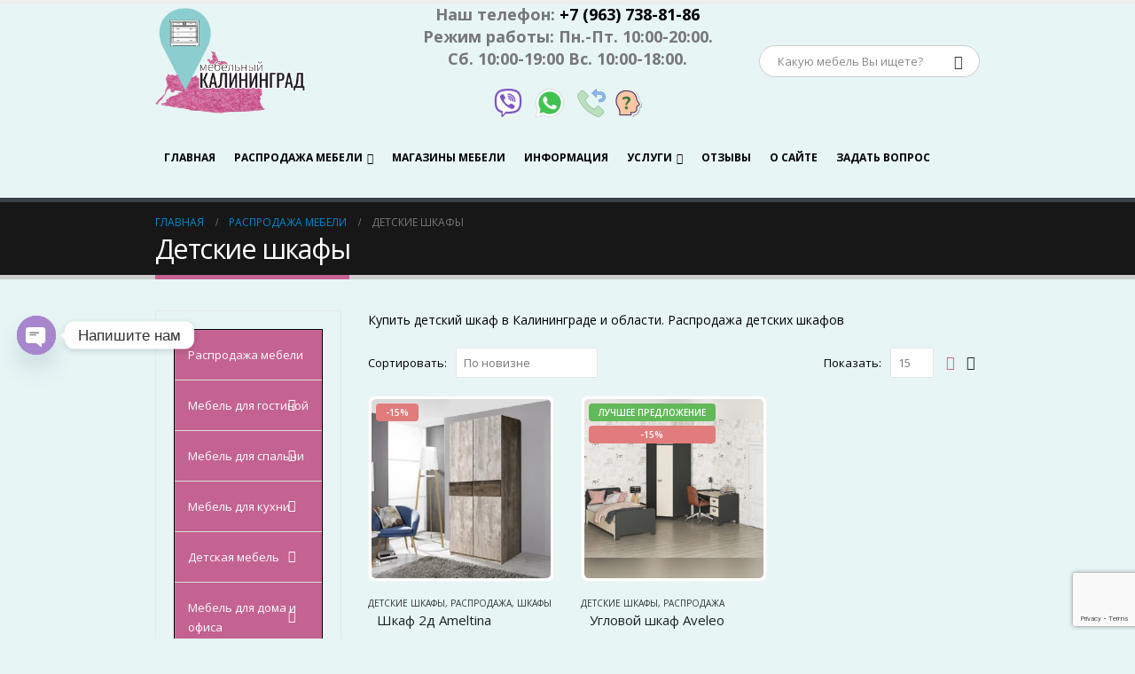

--- FILE ---
content_type: text/html; charset=UTF-8
request_url: https://www.mebelkaliningrada.ru/product-category/detskie-shkafy/
body_size: 33896
content:
	<!DOCTYPE html>
	<html  dir="ltr" lang="ru-RU" prefix="og: https://ogp.me/ns#" prefix="og: http://ogp.me/ns# fb: http://ogp.me/ns/fb#">
	<head>
		<meta http-equiv="X-UA-Compatible" content="IE=edge" />
		<meta http-equiv="Content-Type" content="text/html; charset=UTF-8" />
		<meta name="viewport" content="width=device-width, initial-scale=1, minimum-scale=1" />

		<link rel="profile" href="https://gmpg.org/xfn/11" />
		<link rel="pingback" href="https://www.mebelkaliningrada.ru/xmlrpc.php" />
						<script>document.documentElement.className = document.documentElement.className + ' yes-js js_active js'</script>
			<title>Детские шкафы | Сайт мебели - Мебельный Калининград. Лучшие предложения магазинов мебели распродажа мебели акции и скидки</title>
	<style>img:is([sizes="auto" i], [sizes^="auto," i]) { contain-intrinsic-size: 3000px 1500px }</style>
	
		<!-- All in One SEO 4.8.4.1 - aioseo.com -->
	<meta name="robots" content="max-snippet:-1, max-image-preview:large, max-video-preview:-1" />
	<link rel="canonical" href="https://www.mebelkaliningrada.ru/product-category/detskie-shkafy/" />
	<meta name="generator" content="All in One SEO (AIOSEO) 4.8.4.1" />
		<script type="application/ld+json" class="aioseo-schema">
			{"@context":"https:\/\/schema.org","@graph":[{"@type":"BreadcrumbList","@id":"https:\/\/www.mebelkaliningrada.ru\/product-category\/detskie-shkafy\/#breadcrumblist","itemListElement":[{"@type":"ListItem","@id":"https:\/\/www.mebelkaliningrada.ru#listItem","position":1,"name":"\u0413\u043b\u0430\u0432\u043d\u0430\u044f","item":"https:\/\/www.mebelkaliningrada.ru","nextItem":{"@type":"ListItem","@id":"https:\/\/www.mebelkaliningrada.ru\/shop\/#listItem","name":"\u0420\u0430\u0441\u043f\u0440\u043e\u0434\u0430\u0436\u0430 \u043c\u0435\u0431\u0435\u043b\u0438"}},{"@type":"ListItem","@id":"https:\/\/www.mebelkaliningrada.ru\/shop\/#listItem","position":2,"name":"\u0420\u0430\u0441\u043f\u0440\u043e\u0434\u0430\u0436\u0430 \u043c\u0435\u0431\u0435\u043b\u0438","item":"https:\/\/www.mebelkaliningrada.ru\/shop\/","nextItem":{"@type":"ListItem","@id":"https:\/\/www.mebelkaliningrada.ru\/product-category\/detskie-shkafy\/#listItem","name":"\u0414\u0435\u0442\u0441\u043a\u0438\u0435 \u0448\u043a\u0430\u0444\u044b"},"previousItem":{"@type":"ListItem","@id":"https:\/\/www.mebelkaliningrada.ru#listItem","name":"\u0413\u043b\u0430\u0432\u043d\u0430\u044f"}},{"@type":"ListItem","@id":"https:\/\/www.mebelkaliningrada.ru\/product-category\/detskie-shkafy\/#listItem","position":3,"name":"\u0414\u0435\u0442\u0441\u043a\u0438\u0435 \u0448\u043a\u0430\u0444\u044b","previousItem":{"@type":"ListItem","@id":"https:\/\/www.mebelkaliningrada.ru\/shop\/#listItem","name":"\u0420\u0430\u0441\u043f\u0440\u043e\u0434\u0430\u0436\u0430 \u043c\u0435\u0431\u0435\u043b\u0438"}}]},{"@type":"CollectionPage","@id":"https:\/\/www.mebelkaliningrada.ru\/product-category\/detskie-shkafy\/#collectionpage","url":"https:\/\/www.mebelkaliningrada.ru\/product-category\/detskie-shkafy\/","name":"\u0414\u0435\u0442\u0441\u043a\u0438\u0435 \u0448\u043a\u0430\u0444\u044b | \u0421\u0430\u0439\u0442 \u043c\u0435\u0431\u0435\u043b\u0438 - \u041c\u0435\u0431\u0435\u043b\u044c\u043d\u044b\u0439 \u041a\u0430\u043b\u0438\u043d\u0438\u043d\u0433\u0440\u0430\u0434. \u041b\u0443\u0447\u0448\u0438\u0435 \u043f\u0440\u0435\u0434\u043b\u043e\u0436\u0435\u043d\u0438\u044f \u043c\u0430\u0433\u0430\u0437\u0438\u043d\u043e\u0432 \u043c\u0435\u0431\u0435\u043b\u0438 \u0440\u0430\u0441\u043f\u0440\u043e\u0434\u0430\u0436\u0430 \u043c\u0435\u0431\u0435\u043b\u0438 \u0430\u043a\u0446\u0438\u0438 \u0438 \u0441\u043a\u0438\u0434\u043a\u0438","inLanguage":"ru-RU","isPartOf":{"@id":"https:\/\/www.mebelkaliningrada.ru\/#website"},"breadcrumb":{"@id":"https:\/\/www.mebelkaliningrada.ru\/product-category\/detskie-shkafy\/#breadcrumblist"}},{"@type":"Organization","@id":"https:\/\/www.mebelkaliningrada.ru\/#organization","name":"\u041c\u0435\u0431\u0435\u043b\u044c\u043d\u044b\u0439 \u041a\u0430\u043b\u0438\u043d\u0438\u043d\u0433\u0440\u0430\u0434 - \u0421\u043a\u0438\u0434\u043a\u0438, \u0440\u0430\u0441\u043f\u0440\u043e\u0434\u0430\u0436\u0438 \u043c\u0435\u0431\u0435\u043b\u0438","description":"\u0421\u0430\u0439\u0442 \u043c\u0435\u0431\u0435\u043b\u0438 - \u0440\u0430\u0441\u043f\u0440\u043e\u0434\u0430\u0436\u0430 \u043c\u0435\u0431\u0435\u043b\u0438, \u0441\u043a\u0438\u0434\u043a\u0438, \u0430\u043a\u0446\u0438\u0438, \u0441\u043f\u0435\u0446\u0438\u0430\u043b\u044c\u043d\u044b\u0435 \u043f\u0440\u0435\u0434\u043b\u043e\u0436\u0435\u043d\u0438\u044f \u0432 \u043c\u0430\u0433\u0430\u0437\u0438\u043d\u0430\u0445 \u043c\u0435\u0431\u0435\u043b\u0438 \u041a\u0430\u043b\u0438\u043d\u0438\u043d\u0433\u0440\u0430\u0434\u0430 \u0438 \u043e\u0431\u043b\u0430\u0441\u0442\u0438 \u043d\u0430 \u043e\u0444\u0438\u0446\u0438\u0430\u043b\u044c\u043d\u043e\u043c \u0441\u0430\u0439\u0442\u0435 \u041c\u0435\u0431\u0435\u043b\u044c\u043d\u044b\u0439 \u041a\u0430\u043b\u0438\u043d\u0438\u043d\u0433\u0440\u0430\u0434!","url":"https:\/\/www.mebelkaliningrada.ru\/","telephone":"+79637388186","logo":{"@type":"ImageObject","url":"https:\/\/www.mebelkaliningrada.ru\/wp-content\/uploads\/2018\/05\/mebelkaliningrada.png","@id":"https:\/\/www.mebelkaliningrada.ru\/product-category\/detskie-shkafy\/#organizationLogo","width":300,"height":89,"caption":"\u041c\u0435\u0431\u0435\u043b\u044c\u043d\u044b\u0439 \u041a\u0430\u043b\u0438\u043d\u0438\u043d\u0433\u0440\u0430\u0434"},"image":{"@id":"https:\/\/www.mebelkaliningrada.ru\/product-category\/detskie-shkafy\/#organizationLogo"}},{"@type":"WebSite","@id":"https:\/\/www.mebelkaliningrada.ru\/#website","url":"https:\/\/www.mebelkaliningrada.ru\/","name":"\u0421\u0430\u0439\u0442 \u043c\u0435\u0431\u0435\u043b\u0438 - \u041c\u0435\u0431\u0435\u043b\u044c\u043d\u044b\u0439 \u041a\u0430\u043b\u0438\u043d\u0438\u043d\u0433\u0440\u0430\u0434. \u041b\u0443\u0447\u0448\u0438\u0435 \u043f\u0440\u0435\u0434\u043b\u043e\u0436\u0435\u043d\u0438\u044f \u043c\u0430\u0433\u0430\u0437\u0438\u043d\u043e\u0432 \u043c\u0435\u0431\u0435\u043b\u0438 \u0440\u0430\u0441\u043f\u0440\u043e\u0434\u0430\u0436\u0430 \u043c\u0435\u0431\u0435\u043b\u0438 \u0430\u043a\u0446\u0438\u0438 \u0438 \u0441\u043a\u0438\u0434\u043a\u0438","description":"\u0421\u0430\u0439\u0442 \u043c\u0435\u0431\u0435\u043b\u0438 - \u0440\u0430\u0441\u043f\u0440\u043e\u0434\u0430\u0436\u0430 \u043c\u0435\u0431\u0435\u043b\u0438, \u0441\u043a\u0438\u0434\u043a\u0438, \u0430\u043a\u0446\u0438\u0438, \u0441\u043f\u0435\u0446\u0438\u0430\u043b\u044c\u043d\u044b\u0435 \u043f\u0440\u0435\u0434\u043b\u043e\u0436\u0435\u043d\u0438\u044f \u0432 \u043c\u0430\u0433\u0430\u0437\u0438\u043d\u0430\u0445 \u043c\u0435\u0431\u0435\u043b\u0438 \u041a\u0430\u043b\u0438\u043d\u0438\u043d\u0433\u0440\u0430\u0434\u0430 \u0438 \u043e\u0431\u043b\u0430\u0441\u0442\u0438 \u043d\u0430 \u043e\u0444\u0438\u0446\u0438\u0430\u043b\u044c\u043d\u043e\u043c \u0441\u0430\u0439\u0442\u0435 \u041c\u0435\u0431\u0435\u043b\u044c\u043d\u044b\u0439 \u041a\u0430\u043b\u0438\u043d\u0438\u043d\u0433\u0440\u0430\u0434!","inLanguage":"ru-RU","publisher":{"@id":"https:\/\/www.mebelkaliningrada.ru\/#organization"}}]}
		</script>
		<!-- All in One SEO -->

<link rel='dns-prefetch' href='//cdn.linearicons.com' />
<link rel='dns-prefetch' href='//fonts.googleapis.com' />
<link rel="alternate" type="application/rss+xml" title="Сайт мебели - Мебельный Калининград. Лучшие предложения магазинов мебели распродажа мебели акции и скидки &raquo; Лента" href="https://www.mebelkaliningrada.ru/feed/" />
<link rel="alternate" type="application/rss+xml" title="Сайт мебели - Мебельный Калининград. Лучшие предложения магазинов мебели распродажа мебели акции и скидки &raquo; Лента комментариев" href="https://www.mebelkaliningrada.ru/comments/feed/" />
<link rel="alternate" type="application/rss+xml" title="Сайт мебели - Мебельный Калининград. Лучшие предложения магазинов мебели распродажа мебели акции и скидки &raquo; Лента элемента Детские шкафы таксономии Категория" href="https://www.mebelkaliningrada.ru/product-category/detskie-shkafy/feed/" />
		<link rel="shortcut icon" href="//www.mebelkaliningrada.ru/wp-content/uploads/2018/05/mebelkaliningrad-16x16.png" type="image/x-icon" />
				<link rel="apple-touch-icon" href="//www.mebelkaliningrada.ru/wp-content/uploads/2018/05/mebelkaliningrad-60x60.png" />
				<link rel="apple-touch-icon" sizes="120x120" href="//www.mebelkaliningrada.ru/wp-content/uploads/2018/05/mebelkaliningrad-120x120.png" />
				<link rel="apple-touch-icon" sizes="76x76" href="//www.mebelkaliningrada.ru/wp-content/uploads/2018/05/mebelkaliningrad-76x76.png" />
				<link rel="apple-touch-icon" sizes="152x152" href="//www.mebelkaliningrada.ru/wp-content/uploads/2018/05/mebelkaliningrad-152x152.png" />
		<script>
window._wpemojiSettings = {"baseUrl":"https:\/\/s.w.org\/images\/core\/emoji\/15.0.3\/72x72\/","ext":".png","svgUrl":"https:\/\/s.w.org\/images\/core\/emoji\/15.0.3\/svg\/","svgExt":".svg","source":{"concatemoji":"https:\/\/www.mebelkaliningrada.ru\/wp-includes\/js\/wp-emoji-release.min.js?ver=6.7.4"}};
/*! This file is auto-generated */
!function(i,n){var o,s,e;function c(e){try{var t={supportTests:e,timestamp:(new Date).valueOf()};sessionStorage.setItem(o,JSON.stringify(t))}catch(e){}}function p(e,t,n){e.clearRect(0,0,e.canvas.width,e.canvas.height),e.fillText(t,0,0);var t=new Uint32Array(e.getImageData(0,0,e.canvas.width,e.canvas.height).data),r=(e.clearRect(0,0,e.canvas.width,e.canvas.height),e.fillText(n,0,0),new Uint32Array(e.getImageData(0,0,e.canvas.width,e.canvas.height).data));return t.every(function(e,t){return e===r[t]})}function u(e,t,n){switch(t){case"flag":return n(e,"\ud83c\udff3\ufe0f\u200d\u26a7\ufe0f","\ud83c\udff3\ufe0f\u200b\u26a7\ufe0f")?!1:!n(e,"\ud83c\uddfa\ud83c\uddf3","\ud83c\uddfa\u200b\ud83c\uddf3")&&!n(e,"\ud83c\udff4\udb40\udc67\udb40\udc62\udb40\udc65\udb40\udc6e\udb40\udc67\udb40\udc7f","\ud83c\udff4\u200b\udb40\udc67\u200b\udb40\udc62\u200b\udb40\udc65\u200b\udb40\udc6e\u200b\udb40\udc67\u200b\udb40\udc7f");case"emoji":return!n(e,"\ud83d\udc26\u200d\u2b1b","\ud83d\udc26\u200b\u2b1b")}return!1}function f(e,t,n){var r="undefined"!=typeof WorkerGlobalScope&&self instanceof WorkerGlobalScope?new OffscreenCanvas(300,150):i.createElement("canvas"),a=r.getContext("2d",{willReadFrequently:!0}),o=(a.textBaseline="top",a.font="600 32px Arial",{});return e.forEach(function(e){o[e]=t(a,e,n)}),o}function t(e){var t=i.createElement("script");t.src=e,t.defer=!0,i.head.appendChild(t)}"undefined"!=typeof Promise&&(o="wpEmojiSettingsSupports",s=["flag","emoji"],n.supports={everything:!0,everythingExceptFlag:!0},e=new Promise(function(e){i.addEventListener("DOMContentLoaded",e,{once:!0})}),new Promise(function(t){var n=function(){try{var e=JSON.parse(sessionStorage.getItem(o));if("object"==typeof e&&"number"==typeof e.timestamp&&(new Date).valueOf()<e.timestamp+604800&&"object"==typeof e.supportTests)return e.supportTests}catch(e){}return null}();if(!n){if("undefined"!=typeof Worker&&"undefined"!=typeof OffscreenCanvas&&"undefined"!=typeof URL&&URL.createObjectURL&&"undefined"!=typeof Blob)try{var e="postMessage("+f.toString()+"("+[JSON.stringify(s),u.toString(),p.toString()].join(",")+"));",r=new Blob([e],{type:"text/javascript"}),a=new Worker(URL.createObjectURL(r),{name:"wpTestEmojiSupports"});return void(a.onmessage=function(e){c(n=e.data),a.terminate(),t(n)})}catch(e){}c(n=f(s,u,p))}t(n)}).then(function(e){for(var t in e)n.supports[t]=e[t],n.supports.everything=n.supports.everything&&n.supports[t],"flag"!==t&&(n.supports.everythingExceptFlag=n.supports.everythingExceptFlag&&n.supports[t]);n.supports.everythingExceptFlag=n.supports.everythingExceptFlag&&!n.supports.flag,n.DOMReady=!1,n.readyCallback=function(){n.DOMReady=!0}}).then(function(){return e}).then(function(){var e;n.supports.everything||(n.readyCallback(),(e=n.source||{}).concatemoji?t(e.concatemoji):e.wpemoji&&e.twemoji&&(t(e.twemoji),t(e.wpemoji)))}))}((window,document),window._wpemojiSettings);
</script>
<style id='wp-emoji-styles-inline-css'>

	img.wp-smiley, img.emoji {
		display: inline !important;
		border: none !important;
		box-shadow: none !important;
		height: 1em !important;
		width: 1em !important;
		margin: 0 0.07em !important;
		vertical-align: -0.1em !important;
		background: none !important;
		padding: 0 !important;
	}
</style>
<style id='wp-block-library-inline-css'>
:root{--wp-admin-theme-color:#007cba;--wp-admin-theme-color--rgb:0,124,186;--wp-admin-theme-color-darker-10:#006ba1;--wp-admin-theme-color-darker-10--rgb:0,107,161;--wp-admin-theme-color-darker-20:#005a87;--wp-admin-theme-color-darker-20--rgb:0,90,135;--wp-admin-border-width-focus:2px;--wp-block-synced-color:#7a00df;--wp-block-synced-color--rgb:122,0,223;--wp-bound-block-color:var(--wp-block-synced-color)}@media (min-resolution:192dpi){:root{--wp-admin-border-width-focus:1.5px}}.wp-element-button{cursor:pointer}:root{--wp--preset--font-size--normal:16px;--wp--preset--font-size--huge:42px}:root .has-very-light-gray-background-color{background-color:#eee}:root .has-very-dark-gray-background-color{background-color:#313131}:root .has-very-light-gray-color{color:#eee}:root .has-very-dark-gray-color{color:#313131}:root .has-vivid-green-cyan-to-vivid-cyan-blue-gradient-background{background:linear-gradient(135deg,#00d084,#0693e3)}:root .has-purple-crush-gradient-background{background:linear-gradient(135deg,#34e2e4,#4721fb 50%,#ab1dfe)}:root .has-hazy-dawn-gradient-background{background:linear-gradient(135deg,#faaca8,#dad0ec)}:root .has-subdued-olive-gradient-background{background:linear-gradient(135deg,#fafae1,#67a671)}:root .has-atomic-cream-gradient-background{background:linear-gradient(135deg,#fdd79a,#004a59)}:root .has-nightshade-gradient-background{background:linear-gradient(135deg,#330968,#31cdcf)}:root .has-midnight-gradient-background{background:linear-gradient(135deg,#020381,#2874fc)}.has-regular-font-size{font-size:1em}.has-larger-font-size{font-size:2.625em}.has-normal-font-size{font-size:var(--wp--preset--font-size--normal)}.has-huge-font-size{font-size:var(--wp--preset--font-size--huge)}.has-text-align-center{text-align:center}.has-text-align-left{text-align:left}.has-text-align-right{text-align:right}#end-resizable-editor-section{display:none}.aligncenter{clear:both}.items-justified-left{justify-content:flex-start}.items-justified-center{justify-content:center}.items-justified-right{justify-content:flex-end}.items-justified-space-between{justify-content:space-between}.screen-reader-text{border:0;clip:rect(1px,1px,1px,1px);clip-path:inset(50%);height:1px;margin:-1px;overflow:hidden;padding:0;position:absolute;width:1px;word-wrap:normal!important}.screen-reader-text:focus{background-color:#ddd;clip:auto!important;clip-path:none;color:#444;display:block;font-size:1em;height:auto;left:5px;line-height:normal;padding:15px 23px 14px;text-decoration:none;top:5px;width:auto;z-index:100000}html :where(.has-border-color){border-style:solid}html :where([style*=border-top-color]){border-top-style:solid}html :where([style*=border-right-color]){border-right-style:solid}html :where([style*=border-bottom-color]){border-bottom-style:solid}html :where([style*=border-left-color]){border-left-style:solid}html :where([style*=border-width]){border-style:solid}html :where([style*=border-top-width]){border-top-style:solid}html :where([style*=border-right-width]){border-right-style:solid}html :where([style*=border-bottom-width]){border-bottom-style:solid}html :where([style*=border-left-width]){border-left-style:solid}html :where(img[class*=wp-image-]){height:auto;max-width:100%}:where(figure){margin:0 0 1em}html :where(.is-position-sticky){--wp-admin--admin-bar--position-offset:var(--wp-admin--admin-bar--height,0px)}@media screen and (max-width:600px){html :where(.is-position-sticky){--wp-admin--admin-bar--position-offset:0px}}
</style>
<style id='classic-theme-styles-inline-css'>
/*! This file is auto-generated */
.wp-block-button__link{color:#fff;background-color:#32373c;border-radius:9999px;box-shadow:none;text-decoration:none;padding:calc(.667em + 2px) calc(1.333em + 2px);font-size:1.125em}.wp-block-file__button{background:#32373c;color:#fff;text-decoration:none}
</style>
<style id='global-styles-inline-css'>
:root{--wp--preset--aspect-ratio--square: 1;--wp--preset--aspect-ratio--4-3: 4/3;--wp--preset--aspect-ratio--3-4: 3/4;--wp--preset--aspect-ratio--3-2: 3/2;--wp--preset--aspect-ratio--2-3: 2/3;--wp--preset--aspect-ratio--16-9: 16/9;--wp--preset--aspect-ratio--9-16: 9/16;--wp--preset--color--black: #000000;--wp--preset--color--cyan-bluish-gray: #abb8c3;--wp--preset--color--white: #ffffff;--wp--preset--color--pale-pink: #f78da7;--wp--preset--color--vivid-red: #cf2e2e;--wp--preset--color--luminous-vivid-orange: #ff6900;--wp--preset--color--luminous-vivid-amber: #fcb900;--wp--preset--color--light-green-cyan: #7bdcb5;--wp--preset--color--vivid-green-cyan: #00d084;--wp--preset--color--pale-cyan-blue: #8ed1fc;--wp--preset--color--vivid-cyan-blue: #0693e3;--wp--preset--color--vivid-purple: #9b51e0;--wp--preset--color--primary: #c46291;--wp--preset--color--secondary: #e36159;--wp--preset--color--tertiary: #2baab1;--wp--preset--color--quaternary: #383f48;--wp--preset--color--dark: #2e353e;--wp--preset--color--light: #ffffff;--wp--preset--gradient--vivid-cyan-blue-to-vivid-purple: linear-gradient(135deg,rgba(6,147,227,1) 0%,rgb(155,81,224) 100%);--wp--preset--gradient--light-green-cyan-to-vivid-green-cyan: linear-gradient(135deg,rgb(122,220,180) 0%,rgb(0,208,130) 100%);--wp--preset--gradient--luminous-vivid-amber-to-luminous-vivid-orange: linear-gradient(135deg,rgba(252,185,0,1) 0%,rgba(255,105,0,1) 100%);--wp--preset--gradient--luminous-vivid-orange-to-vivid-red: linear-gradient(135deg,rgba(255,105,0,1) 0%,rgb(207,46,46) 100%);--wp--preset--gradient--very-light-gray-to-cyan-bluish-gray: linear-gradient(135deg,rgb(238,238,238) 0%,rgb(169,184,195) 100%);--wp--preset--gradient--cool-to-warm-spectrum: linear-gradient(135deg,rgb(74,234,220) 0%,rgb(151,120,209) 20%,rgb(207,42,186) 40%,rgb(238,44,130) 60%,rgb(251,105,98) 80%,rgb(254,248,76) 100%);--wp--preset--gradient--blush-light-purple: linear-gradient(135deg,rgb(255,206,236) 0%,rgb(152,150,240) 100%);--wp--preset--gradient--blush-bordeaux: linear-gradient(135deg,rgb(254,205,165) 0%,rgb(254,45,45) 50%,rgb(107,0,62) 100%);--wp--preset--gradient--luminous-dusk: linear-gradient(135deg,rgb(255,203,112) 0%,rgb(199,81,192) 50%,rgb(65,88,208) 100%);--wp--preset--gradient--pale-ocean: linear-gradient(135deg,rgb(255,245,203) 0%,rgb(182,227,212) 50%,rgb(51,167,181) 100%);--wp--preset--gradient--electric-grass: linear-gradient(135deg,rgb(202,248,128) 0%,rgb(113,206,126) 100%);--wp--preset--gradient--midnight: linear-gradient(135deg,rgb(2,3,129) 0%,rgb(40,116,252) 100%);--wp--preset--font-size--small: 13px;--wp--preset--font-size--medium: 20px;--wp--preset--font-size--large: 36px;--wp--preset--font-size--x-large: 42px;--wp--preset--spacing--20: 0.44rem;--wp--preset--spacing--30: 0.67rem;--wp--preset--spacing--40: 1rem;--wp--preset--spacing--50: 1.5rem;--wp--preset--spacing--60: 2.25rem;--wp--preset--spacing--70: 3.38rem;--wp--preset--spacing--80: 5.06rem;--wp--preset--shadow--natural: 6px 6px 9px rgba(0, 0, 0, 0.2);--wp--preset--shadow--deep: 12px 12px 50px rgba(0, 0, 0, 0.4);--wp--preset--shadow--sharp: 6px 6px 0px rgba(0, 0, 0, 0.2);--wp--preset--shadow--outlined: 6px 6px 0px -3px rgba(255, 255, 255, 1), 6px 6px rgba(0, 0, 0, 1);--wp--preset--shadow--crisp: 6px 6px 0px rgba(0, 0, 0, 1);}:where(.is-layout-flex){gap: 0.5em;}:where(.is-layout-grid){gap: 0.5em;}body .is-layout-flex{display: flex;}.is-layout-flex{flex-wrap: wrap;align-items: center;}.is-layout-flex > :is(*, div){margin: 0;}body .is-layout-grid{display: grid;}.is-layout-grid > :is(*, div){margin: 0;}:where(.wp-block-columns.is-layout-flex){gap: 2em;}:where(.wp-block-columns.is-layout-grid){gap: 2em;}:where(.wp-block-post-template.is-layout-flex){gap: 1.25em;}:where(.wp-block-post-template.is-layout-grid){gap: 1.25em;}.has-black-color{color: var(--wp--preset--color--black) !important;}.has-cyan-bluish-gray-color{color: var(--wp--preset--color--cyan-bluish-gray) !important;}.has-white-color{color: var(--wp--preset--color--white) !important;}.has-pale-pink-color{color: var(--wp--preset--color--pale-pink) !important;}.has-vivid-red-color{color: var(--wp--preset--color--vivid-red) !important;}.has-luminous-vivid-orange-color{color: var(--wp--preset--color--luminous-vivid-orange) !important;}.has-luminous-vivid-amber-color{color: var(--wp--preset--color--luminous-vivid-amber) !important;}.has-light-green-cyan-color{color: var(--wp--preset--color--light-green-cyan) !important;}.has-vivid-green-cyan-color{color: var(--wp--preset--color--vivid-green-cyan) !important;}.has-pale-cyan-blue-color{color: var(--wp--preset--color--pale-cyan-blue) !important;}.has-vivid-cyan-blue-color{color: var(--wp--preset--color--vivid-cyan-blue) !important;}.has-vivid-purple-color{color: var(--wp--preset--color--vivid-purple) !important;}.has-black-background-color{background-color: var(--wp--preset--color--black) !important;}.has-cyan-bluish-gray-background-color{background-color: var(--wp--preset--color--cyan-bluish-gray) !important;}.has-white-background-color{background-color: var(--wp--preset--color--white) !important;}.has-pale-pink-background-color{background-color: var(--wp--preset--color--pale-pink) !important;}.has-vivid-red-background-color{background-color: var(--wp--preset--color--vivid-red) !important;}.has-luminous-vivid-orange-background-color{background-color: var(--wp--preset--color--luminous-vivid-orange) !important;}.has-luminous-vivid-amber-background-color{background-color: var(--wp--preset--color--luminous-vivid-amber) !important;}.has-light-green-cyan-background-color{background-color: var(--wp--preset--color--light-green-cyan) !important;}.has-vivid-green-cyan-background-color{background-color: var(--wp--preset--color--vivid-green-cyan) !important;}.has-pale-cyan-blue-background-color{background-color: var(--wp--preset--color--pale-cyan-blue) !important;}.has-vivid-cyan-blue-background-color{background-color: var(--wp--preset--color--vivid-cyan-blue) !important;}.has-vivid-purple-background-color{background-color: var(--wp--preset--color--vivid-purple) !important;}.has-black-border-color{border-color: var(--wp--preset--color--black) !important;}.has-cyan-bluish-gray-border-color{border-color: var(--wp--preset--color--cyan-bluish-gray) !important;}.has-white-border-color{border-color: var(--wp--preset--color--white) !important;}.has-pale-pink-border-color{border-color: var(--wp--preset--color--pale-pink) !important;}.has-vivid-red-border-color{border-color: var(--wp--preset--color--vivid-red) !important;}.has-luminous-vivid-orange-border-color{border-color: var(--wp--preset--color--luminous-vivid-orange) !important;}.has-luminous-vivid-amber-border-color{border-color: var(--wp--preset--color--luminous-vivid-amber) !important;}.has-light-green-cyan-border-color{border-color: var(--wp--preset--color--light-green-cyan) !important;}.has-vivid-green-cyan-border-color{border-color: var(--wp--preset--color--vivid-green-cyan) !important;}.has-pale-cyan-blue-border-color{border-color: var(--wp--preset--color--pale-cyan-blue) !important;}.has-vivid-cyan-blue-border-color{border-color: var(--wp--preset--color--vivid-cyan-blue) !important;}.has-vivid-purple-border-color{border-color: var(--wp--preset--color--vivid-purple) !important;}.has-vivid-cyan-blue-to-vivid-purple-gradient-background{background: var(--wp--preset--gradient--vivid-cyan-blue-to-vivid-purple) !important;}.has-light-green-cyan-to-vivid-green-cyan-gradient-background{background: var(--wp--preset--gradient--light-green-cyan-to-vivid-green-cyan) !important;}.has-luminous-vivid-amber-to-luminous-vivid-orange-gradient-background{background: var(--wp--preset--gradient--luminous-vivid-amber-to-luminous-vivid-orange) !important;}.has-luminous-vivid-orange-to-vivid-red-gradient-background{background: var(--wp--preset--gradient--luminous-vivid-orange-to-vivid-red) !important;}.has-very-light-gray-to-cyan-bluish-gray-gradient-background{background: var(--wp--preset--gradient--very-light-gray-to-cyan-bluish-gray) !important;}.has-cool-to-warm-spectrum-gradient-background{background: var(--wp--preset--gradient--cool-to-warm-spectrum) !important;}.has-blush-light-purple-gradient-background{background: var(--wp--preset--gradient--blush-light-purple) !important;}.has-blush-bordeaux-gradient-background{background: var(--wp--preset--gradient--blush-bordeaux) !important;}.has-luminous-dusk-gradient-background{background: var(--wp--preset--gradient--luminous-dusk) !important;}.has-pale-ocean-gradient-background{background: var(--wp--preset--gradient--pale-ocean) !important;}.has-electric-grass-gradient-background{background: var(--wp--preset--gradient--electric-grass) !important;}.has-midnight-gradient-background{background: var(--wp--preset--gradient--midnight) !important;}.has-small-font-size{font-size: var(--wp--preset--font-size--small) !important;}.has-medium-font-size{font-size: var(--wp--preset--font-size--medium) !important;}.has-large-font-size{font-size: var(--wp--preset--font-size--large) !important;}.has-x-large-font-size{font-size: var(--wp--preset--font-size--x-large) !important;}.alternative-font, a, .color-primary, article.post .post-title, ul.list.icons li i, ul.list.icons li a:hover, .list.list-icons li i, .list.list-ordened li:before, ul[class^="wsp-"] li:before, .fontawesome-icon-list > div:hover, .sample-icon-list > div:hover, .fontawesome-icon-list > div:hover .text-muted, .sample-icon-list > div:hover .text-muted, .accordion .card-header a, .accordion .card-header a i, section.toggle label, .porto-concept strong, .fc-slideshow nav .fc-left i, .fc-slideshow nav .fc-right i, .circular-bar.only-icon .fas, .circular-bar.only-icon .fab, .circular-bar.only-icon .far, .home-intro p em, .home-intro.light p, .featured-box .porto-sicon-header h3.porto-sicon-title, .featured-box .wpb_heading, .feature-box[class*="feature-box-style-"] .feature-box-icon i, .mobile-sidebar .sidebar-toggle:hover, .page-top .sort-source > li.active > a, .owl-carousel.nav-style-1 .owl-nav [class*="owl-"], .master-slider .ms-container .ms-nav-prev, .master-slider .ms-container .ms-nav-next, .master-slider .ms-container .ms-slide-vpbtn, .master-slider .ms-container .ms-video-btn, .resp-tabs-list li, h2.resp-accordion, .tabs ul.nav-tabs .nav-link, .wpb_wrapper .porto-sicon-read, .vc_custom_heading em, .widget .widget-title a:hover, .widget .widgettitle a:hover, .widget li > a:hover, .widget li.active > a, .widget_wysija_cont .showerrors, .sidebar-menu > li.menu-item.active > a, article.post .post-date .day, .post-item .post-date .day, section.timeline .timeline-date h3, .post-carousel .post-item.style-5 .cat-names, .post-grid .post-item.style-5 .cat-names, .post-timeline .post-item.style-5 .cat-names, .post-carousel .post-item.style-5 .post-meta .post-views-icon.dashicons, .post-grid .post-item.style-5 .post-meta .post-views-icon.dashicons, .post-timeline .post-item.style-5 .post-meta .post-views-icon.dashicons, .portfolio-info ul li a:hover, article.member .member-role, .tm-extra-product-options .tm-epo-field-label, .tm-extra-product-options-totals .amount.final, html #topcontrol:hover, .single-post .entry-title, .sort-source-style-3 > li.active > a, ul.portfolio-details h5, .page-not-found h4, article.post .sticky-post, .products-slider.owl-carousel .owl-dot:hover span, .products-slider.owl-carousel .owl-dot.active span, .owl-carousel.dots-style-1 .owl-dot.active span, .owl-carousel.dots-style-1 .owl-dot:hover span, .label-pre-order {
    color: #000;
}

.wp-megamenu-main-wrapper .wpmm-mega-menu-icon img {
    margin-right: 7px;
}
.wpmm-sub-menu-wrap ul li h4.wpmm-mega-block-title, .wpmm-sub-menu-wrap ul li.wp-mega-menu-header > a.wp-mega-menu-link span.wpmm-mega-menu-href-title {
    text-transform: none;
}
ul.wpmm-mega-wrapper li.wpmega-menu-flyout ul.wp-mega-sub-menu li a {
    font-size: 15px;
}
.wp-megamenu-main-wrapper.wpmm-orientation-vertical ul.wpmm-mega-wrapper li.wpmega-vertical-aligned-to-parent {
    position: relative !important;
}

@media screen and (max-width: 600px) {
  .sidebar {
    display: none;
}
</style>
<link rel='stylesheet' id='chaty-front-css-css' href='https://www.mebelkaliningrada.ru/wp-content/plugins/chaty/css/chaty-front.min.css?ver=3.3.51722269153' media='all' />
<link rel='stylesheet' id='contact-form-7-css' href='https://www.mebelkaliningrada.ru/wp-content/plugins/contact-form-7/includes/css/styles.css?ver=6.1' media='all' />
<link rel='stylesheet' id='sr7css-css' href='//www.mebelkaliningrada.ru/wp-content/plugins/revslider/public/css/sr7.css?ver=6.7.34' media='all' />
<style id='woocommerce-inline-inline-css'>
.woocommerce form .form-row .required { visibility: visible; }
</style>
<link rel='stylesheet' id='ppress-frontend-css' href='https://www.mebelkaliningrada.ru/wp-content/plugins/wp-user-avatar/assets/css/frontend.min.css?ver=4.15.21' media='all' />
<link rel='stylesheet' id='ppress-flatpickr-css' href='https://www.mebelkaliningrada.ru/wp-content/plugins/wp-user-avatar/assets/flatpickr/flatpickr.min.css?ver=4.15.21' media='all' />
<link rel='stylesheet' id='ppress-select2-css' href='https://www.mebelkaliningrada.ru/wp-content/plugins/wp-user-avatar/assets/select2/select2.min.css?ver=6.7.4' media='all' />
<link rel='stylesheet' id='yith-wcan-shortcodes-css' href='https://www.mebelkaliningrada.ru/wp-content/plugins/yith-woocommerce-ajax-navigation/assets/css/shortcodes.css?ver=5.11.1' media='all' />
<style id='yith-wcan-shortcodes-inline-css'>
:root{
	--yith-wcan-filters_colors_titles: #434343;
	--yith-wcan-filters_colors_background: #FFFFFF;
	--yith-wcan-filters_colors_accent: #A7144C;
	--yith-wcan-filters_colors_accent_r: 167;
	--yith-wcan-filters_colors_accent_g: 20;
	--yith-wcan-filters_colors_accent_b: 76;
	--yith-wcan-color_swatches_border_radius: 100%;
	--yith-wcan-color_swatches_size: 30px;
	--yith-wcan-labels_style_background: #FFFFFF;
	--yith-wcan-labels_style_background_hover: #A7144C;
	--yith-wcan-labels_style_background_active: #A7144C;
	--yith-wcan-labels_style_text: #434343;
	--yith-wcan-labels_style_text_hover: #FFFFFF;
	--yith-wcan-labels_style_text_active: #FFFFFF;
	--yith-wcan-anchors_style_text: #434343;
	--yith-wcan-anchors_style_text_hover: #A7144C;
	--yith-wcan-anchors_style_text_active: #A7144C;
}
</style>
<link rel='stylesheet' id='jquery-selectBox-css' href='https://www.mebelkaliningrada.ru/wp-content/plugins/yith-woocommerce-wishlist/assets/css/jquery.selectBox.css?ver=1.2.0' media='all' />
<link rel='stylesheet' id='woocommerce_prettyPhoto_css-css' href='//www.mebelkaliningrada.ru/wp-content/plugins/woocommerce/assets/css/prettyPhoto.css?ver=3.1.6' media='all' />
<link rel='stylesheet' id='yith-wcwl-main-css' href='https://www.mebelkaliningrada.ru/wp-content/plugins/yith-woocommerce-wishlist/assets/css/style.css?ver=4.6.0' media='all' />
<style id='yith-wcwl-main-inline-css'>
 :root { --rounded-corners-radius: 16px; --add-to-cart-rounded-corners-radius: 16px; --feedback-duration: 3s } 
 :root { --rounded-corners-radius: 16px; --add-to-cart-rounded-corners-radius: 16px; --feedback-duration: 3s } 
</style>
<link rel='stylesheet' id='brands-styles-css' href='https://www.mebelkaliningrada.ru/wp-content/plugins/woocommerce/assets/css/brands.css?ver=9.9.6' media='all' />
<link rel='stylesheet' id='heateor_sss_frontend_css-css' href='https://www.mebelkaliningrada.ru/wp-content/plugins/sassy-social-share/public/css/sassy-social-share-public.css?ver=3.3.70' media='all' />
<style id='heateor_sss_frontend_css-inline-css'>
.heateor_sss_button_instagram span.heateor_sss_svg,a.heateor_sss_instagram span.heateor_sss_svg{background:radial-gradient(circle at 30% 107%,#fdf497 0,#fdf497 5%,#fd5949 45%,#d6249f 60%,#285aeb 90%)}.heateor_sss_horizontal_sharing .heateor_sss_svg,.heateor_sss_standard_follow_icons_container .heateor_sss_svg{color:#fff;border-width:0px;border-style:solid;border-color:transparent}.heateor_sss_horizontal_sharing .heateorSssTCBackground{color:#666}.heateor_sss_horizontal_sharing span.heateor_sss_svg:hover,.heateor_sss_standard_follow_icons_container span.heateor_sss_svg:hover{border-color:transparent;}.heateor_sss_vertical_sharing span.heateor_sss_svg,.heateor_sss_floating_follow_icons_container span.heateor_sss_svg{color:#fff;border-width:0px;border-style:solid;border-color:transparent;}.heateor_sss_vertical_sharing .heateorSssTCBackground{color:#666;}.heateor_sss_vertical_sharing span.heateor_sss_svg:hover,.heateor_sss_floating_follow_icons_container span.heateor_sss_svg:hover{border-color:transparent;}@media screen and (max-width:783px) {.heateor_sss_vertical_sharing{display:none!important}}
</style>
<link rel='stylesheet' id='kadence-woo-ele-templates-css' href='https://www.mebelkaliningrada.ru/wp-content/plugins/kadence-woocommerce-elementor/assets/css/kadence-woocommerce-elementor.css?ver=1.0.10' media='all' />
<link rel='stylesheet' id='popup-maker-site-css' href='https://www.mebelkaliningrada.ru/wp-content/plugins/popup-maker/assets/css/pum-site.min.css?ver=1.20.5' media='all' />
<style id='popup-maker-site-inline-css'>
/* Popup Theme 13791: Enterprise Blue */
.pum-theme-13791, .pum-theme-enterprise-blue { background-color: rgba( 0, 0, 0, 0.50 ) } 
.pum-theme-13791 .pum-container, .pum-theme-enterprise-blue .pum-container { padding: 15px; border-radius: 5px; border: 1px none #000000; box-shadow: 0px 10px 25px 4px rgba( 2, 2, 2, 0.50 ); background-color: rgba( 255, 255, 255, 1.00 ) } 
.pum-theme-13791 .pum-title, .pum-theme-enterprise-blue .pum-title { color: #000000; text-align: left; text-shadow: 0px 0px 0px rgba( 2, 2, 2, 0.23 ); font-family: inherit; font-weight: 400; font-size: 18px; line-height: 22px } 
.pum-theme-13791 .pum-content, .pum-theme-enterprise-blue .pum-content { color: #2d2d2d; font-family: inherit; font-weight: 400 } 
.pum-theme-13791 .pum-content + .pum-close, .pum-theme-enterprise-blue .pum-content + .pum-close { position: absolute; height: 30px; width: 120px; left: 15px; right: auto; bottom: 15px; top: auto; padding: 5px; color: #ffffff; font-family: inherit; font-weight: 400; font-size: 14px; line-height: 18px; border: 1px none #ffffff; border-radius: 5px; box-shadow: 0px 0px 0px 0px rgba( 2, 2, 2, 0.23 ); text-shadow: 0px 0px 0px rgba( 0, 0, 0, 0.23 ); background-color: rgba( 0, 0, 0, 0.90 ) } 

/* Popup Theme 13789: Тема по умолчанию */
.pum-theme-13789, .pum-theme-tema-po-umolchaniyu { background-color: rgba( 0, 0, 0, 0.50 ) } 
.pum-theme-13789 .pum-container, .pum-theme-tema-po-umolchaniyu .pum-container { padding: 18px; border-radius: 0px; border: 1px none #000000; box-shadow: 1px 1px 3px 0px rgba( 2, 2, 2, 0.23 ); background-color: rgba( 249, 249, 249, 1.00 ) } 
.pum-theme-13789 .pum-title, .pum-theme-tema-po-umolchaniyu .pum-title { color: #000000; text-align: left; text-shadow: 0px 0px 0px rgba( 2, 2, 2, 0.23 ); font-family: inherit; font-weight: 400; font-size: 32px; line-height: 36px } 
.pum-theme-13789 .pum-content, .pum-theme-tema-po-umolchaniyu .pum-content { color: #8c8c8c; font-family: inherit; font-weight: 400 } 
.pum-theme-13789 .pum-content + .pum-close, .pum-theme-tema-po-umolchaniyu .pum-content + .pum-close { position: absolute; height: auto; width: auto; left: auto; right: 0px; bottom: auto; top: 0px; padding: 8px; color: #ffffff; font-family: inherit; font-weight: 400; font-size: 12px; line-height: 36px; border: 1px none #ffffff; border-radius: 0px; box-shadow: 1px 1px 3px 0px rgba( 2, 2, 2, 0.23 ); text-shadow: 0px 0px 0px rgba( 0, 0, 0, 0.23 ); background-color: rgba( 0, 183, 205, 1.00 ) } 

/* Popup Theme 13790: Light Box */
.pum-theme-13790, .pum-theme-lightbox { background-color: rgba( 0, 0, 0, 0.60 ) } 
.pum-theme-13790 .pum-container, .pum-theme-lightbox .pum-container { padding: 18px; border-radius: 3px; border: 8px solid #000000; box-shadow: 0px 0px 30px 0px rgba( 2, 2, 2, 1.00 ); background-color: rgba( 255, 255, 255, 1.00 ) } 
.pum-theme-13790 .pum-title, .pum-theme-lightbox .pum-title { color: #000000; text-align: left; text-shadow: 0px 0px 0px rgba( 2, 2, 2, 0.23 ); font-family: inherit; font-weight: 100; font-size: 32px; line-height: 36px } 
.pum-theme-13790 .pum-content, .pum-theme-lightbox .pum-content { color: #000000; font-family: inherit; font-weight: 100 } 
.pum-theme-13790 .pum-content + .pum-close, .pum-theme-lightbox .pum-content + .pum-close { position: absolute; height: 26px; width: 26px; left: auto; right: -13px; bottom: auto; top: -13px; padding: 0px; color: #ffffff; font-family: Arial; font-weight: 100; font-size: 24px; line-height: 24px; border: 2px solid #ffffff; border-radius: 26px; box-shadow: 0px 0px 15px 1px rgba( 2, 2, 2, 0.75 ); text-shadow: 0px 0px 0px rgba( 0, 0, 0, 0.23 ); background-color: rgba( 0, 0, 0, 1.00 ) } 

/* Popup Theme 13792: Hello Box */
.pum-theme-13792, .pum-theme-hello-box { background-color: rgba( 0, 0, 0, 0.75 ) } 
.pum-theme-13792 .pum-container, .pum-theme-hello-box .pum-container { padding: 30px; border-radius: 80px; border: 14px solid #81d742; box-shadow: 0px 0px 0px 0px rgba( 2, 2, 2, 0.00 ); background-color: rgba( 255, 255, 255, 1.00 ) } 
.pum-theme-13792 .pum-title, .pum-theme-hello-box .pum-title { color: #2d2d2d; text-align: left; text-shadow: 0px 0px 0px rgba( 2, 2, 2, 0.23 ); font-family: Montserrat; font-weight: 100; font-size: 32px; line-height: 36px } 
.pum-theme-13792 .pum-content, .pum-theme-hello-box .pum-content { color: #2d2d2d; font-family: inherit; font-weight: 100 } 
.pum-theme-13792 .pum-content + .pum-close, .pum-theme-hello-box .pum-content + .pum-close { position: absolute; height: auto; width: auto; left: auto; right: -30px; bottom: auto; top: -30px; padding: 0px; color: #2d2d2d; font-family: Times New Roman; font-weight: 100; font-size: 32px; line-height: 28px; border: 1px none #ffffff; border-radius: 28px; box-shadow: 0px 0px 0px 0px rgba( 2, 2, 2, 0.23 ); text-shadow: 0px 0px 0px rgba( 0, 0, 0, 0.23 ); background-color: rgba( 255, 255, 255, 1.00 ) } 

/* Popup Theme 13793: Режущий край */
.pum-theme-13793, .pum-theme-cutting-edge { background-color: rgba( 0, 0, 0, 0.50 ) } 
.pum-theme-13793 .pum-container, .pum-theme-cutting-edge .pum-container { padding: 18px; border-radius: 0px; border: 1px none #000000; box-shadow: 0px 10px 25px 0px rgba( 2, 2, 2, 0.50 ); background-color: rgba( 30, 115, 190, 1.00 ) } 
.pum-theme-13793 .pum-title, .pum-theme-cutting-edge .pum-title { color: #ffffff; text-align: left; text-shadow: 0px 0px 0px rgba( 2, 2, 2, 0.23 ); font-family: Sans-Serif; font-weight: 100; font-size: 26px; line-height: 28px } 
.pum-theme-13793 .pum-content, .pum-theme-cutting-edge .pum-content { color: #ffffff; font-family: inherit; font-weight: 100 } 
.pum-theme-13793 .pum-content + .pum-close, .pum-theme-cutting-edge .pum-content + .pum-close { position: absolute; height: 24px; width: 24px; left: auto; right: 0px; bottom: auto; top: 0px; padding: 0px; color: #1e73be; font-family: Times New Roman; font-weight: 100; font-size: 32px; line-height: 24px; border: 1px none #ffffff; border-radius: 0px; box-shadow: -1px 1px 1px 0px rgba( 2, 2, 2, 0.10 ); text-shadow: -1px 1px 1px rgba( 0, 0, 0, 0.10 ); background-color: rgba( 238, 238, 34, 1.00 ) } 

/* Popup Theme 13794: Рамка границы */
.pum-theme-13794, .pum-theme-framed-border { background-color: rgba( 255, 255, 255, 0.50 ) } 
.pum-theme-13794 .pum-container, .pum-theme-framed-border .pum-container { padding: 18px; border-radius: 0px; border: 20px outset #dd3333; box-shadow: 1px 1px 3px 0px rgba( 2, 2, 2, 0.97 ) inset; background-color: rgba( 255, 251, 239, 1.00 ) } 
.pum-theme-13794 .pum-title, .pum-theme-framed-border .pum-title { color: #000000; text-align: left; text-shadow: 0px 0px 0px rgba( 2, 2, 2, 0.23 ); font-family: inherit; font-weight: 100; font-size: 32px; line-height: 36px } 
.pum-theme-13794 .pum-content, .pum-theme-framed-border .pum-content { color: #2d2d2d; font-family: inherit; font-weight: 100 } 
.pum-theme-13794 .pum-content + .pum-close, .pum-theme-framed-border .pum-content + .pum-close { position: absolute; height: 20px; width: 20px; left: auto; right: -20px; bottom: auto; top: -20px; padding: 0px; color: #ffffff; font-family: Tahoma; font-weight: 700; font-size: 16px; line-height: 18px; border: 1px none #ffffff; border-radius: 0px; box-shadow: 0px 0px 0px 0px rgba( 2, 2, 2, 0.23 ); text-shadow: 0px 0px 0px rgba( 0, 0, 0, 0.23 ); background-color: rgba( 0, 0, 0, 0.55 ) } 

/* Popup Theme 13795: Плавающая панель, светло-голубая */
.pum-theme-13795, .pum-theme-floating-bar { background-color: rgba( 255, 255, 255, 0.00 ) } 
.pum-theme-13795 .pum-container, .pum-theme-floating-bar .pum-container { padding: 8px; border-radius: 0px; border: 1px none #000000; box-shadow: 1px 1px 3px 0px rgba( 2, 2, 2, 0.23 ); background-color: rgba( 238, 246, 252, 1.00 ) } 
.pum-theme-13795 .pum-title, .pum-theme-floating-bar .pum-title { color: #505050; text-align: left; text-shadow: 0px 0px 0px rgba( 2, 2, 2, 0.23 ); font-family: inherit; font-weight: 400; font-size: 32px; line-height: 36px } 
.pum-theme-13795 .pum-content, .pum-theme-floating-bar .pum-content { color: #505050; font-family: inherit; font-weight: 400 } 
.pum-theme-13795 .pum-content + .pum-close, .pum-theme-floating-bar .pum-content + .pum-close { position: absolute; height: 18px; width: 18px; left: auto; right: 5px; bottom: auto; top: 50%; padding: 0px; color: #505050; font-family: Sans-Serif; font-weight: 700; font-size: 15px; line-height: 18px; border: 1px solid #505050; border-radius: 15px; box-shadow: 0px 0px 0px 0px rgba( 2, 2, 2, 0.00 ); text-shadow: 0px 0px 0px rgba( 0, 0, 0, 0.00 ); background-color: rgba( 255, 255, 255, 0.00 ); transform: translate(0, -50%) } 

/* Popup Theme 13796: Только контент - Для конструкторов страниц или редактора блоков */
.pum-theme-13796, .pum-theme-content-only { background-color: rgba( 0, 0, 0, 0.70 ) } 
.pum-theme-13796 .pum-container, .pum-theme-content-only .pum-container { padding: 0px; border-radius: 0px; border: 1px none #000000; box-shadow: 0px 0px 0px 0px rgba( 2, 2, 2, 0.00 ) } 
.pum-theme-13796 .pum-title, .pum-theme-content-only .pum-title { color: #000000; text-align: left; text-shadow: 0px 0px 0px rgba( 2, 2, 2, 0.23 ); font-family: inherit; font-weight: 400; font-size: 32px; line-height: 36px } 
.pum-theme-13796 .pum-content, .pum-theme-content-only .pum-content { color: #8c8c8c; font-family: inherit; font-weight: 400 } 
.pum-theme-13796 .pum-content + .pum-close, .pum-theme-content-only .pum-content + .pum-close { position: absolute; height: 18px; width: 18px; left: auto; right: 7px; bottom: auto; top: 7px; padding: 0px; color: #000000; font-family: inherit; font-weight: 700; font-size: 20px; line-height: 20px; border: 1px none #ffffff; border-radius: 15px; box-shadow: 0px 0px 0px 0px rgba( 2, 2, 2, 0.00 ); text-shadow: 0px 0px 0px rgba( 0, 0, 0, 0.00 ); background-color: rgba( 255, 255, 255, 0.00 ) } 

#pum-14050 {z-index: 1999999999}
#pum-13803 {z-index: 1999999999}
#pum-13798 {z-index: 1999999999}
#pum-13797 {z-index: 1999999999}

</style>
<link rel='stylesheet' id='wpmm-frontend-css' href='https://www.mebelkaliningrada.ru/wp-content/plugins/wp-mega-menu-pro/css/style.css?ver=1' media='all' />
<link rel='stylesheet' id='wpmm-dynamic-css-css' href='https://www.mebelkaliningrada.ru/wp-content/plugins/wp-mega-menu-pro/wpmm-dynamic-css/template-dynamic_style.css?timestamp=1768491702&#038;ver=6.7.4' media='all' />
<link rel='stylesheet' id='wpmm-default-responsive-stylesheet-css' href='https://www.mebelkaliningrada.ru/wp-content/plugins/wp-mega-menu-pro/css/default-responsive.css?ver=1' media='all' />
<link rel='stylesheet' id='wpmm-custom-theme-css' href='https://www.mebelkaliningrada.ru/wp-content/plugins/wp-mega-menu-pro/wpmm-dynamic-css/wpmm-custom-theme.css?timestamp=1768491702&#038;ver=1' media='all' />
<link rel='stylesheet' id='wpmm-extra-custom-css' href='https://www.mebelkaliningrada.ru/wp-content/plugins/wp-mega-menu-pro/wpmm-dynamic-css/wpmm-extra-custom.css?timestamp=1768491702&#038;ver=1' media='all' />
<link rel='stylesheet' id='wpmm-responsive-stylesheet-css' href='https://www.mebelkaliningrada.ru/wp-content/plugins/wp-mega-menu-pro/css/responsive.css?ver=6.7.4' media='all' />
<link rel='stylesheet' id='wpmm-animate-css-css' href='https://www.mebelkaliningrada.ru/wp-content/plugins/wp-mega-menu-pro/css/animate.css?ver=2.1.7' media='all' />
<link rel='stylesheet' id='wpmm-colorbox-css' href='https://www.mebelkaliningrada.ru/wp-content/plugins/wp-mega-menu-pro/css/colorbox.css?ver=2.1.7' media='all' />
<link rel='stylesheet' id='wpmm-frontwalker-stylesheet-css' href='https://www.mebelkaliningrada.ru/wp-content/plugins/wp-mega-menu-pro/css/frontend_walker.css?ver=2.1.7' media='all' />
<link rel='stylesheet' id='wpmm-google-fonts-style-css' href='//fonts.googleapis.com/css?family=Open+Sans%3A400%2C300%2C300italic%2C400italic%2C600%2C600italic%2C700&#038;ver=6.7.4' media='all' />
<link rel='stylesheet' id='wpmm-bxslider-style-css' href='https://www.mebelkaliningrada.ru/wp-content/plugins/wp-mega-menu-pro/css/jquery.bxslider.css?ver=2.1.7' media='all' />
<link rel='stylesheet' id='wpmegamenu-linecon-css-css' href='https://www.mebelkaliningrada.ru/wp-content/plugins/wp-mega-menu-pro/css/wpmm-icons/linecon.css?ver=2.1.7' media='all' />
<link rel='stylesheet' id='dashicons-css' href='https://www.mebelkaliningrada.ru/wp-includes/css/dashicons.min.css?ver=6.7.4' media='all' />
<style id='dashicons-inline-css'>
[data-font="Dashicons"]:before {font-family: 'Dashicons' !important;content: attr(data-icon) !important;speak: none !important;font-weight: normal !important;font-variant: normal !important;text-transform: none !important;line-height: 1 !important;font-style: normal !important;-webkit-font-smoothing: antialiased !important;-moz-osx-font-smoothing: grayscale !important;}
</style>
<link rel='stylesheet' id='wpmegamenu-genericons-css' href='https://www.mebelkaliningrada.ru/wp-content/plugins/wp-mega-menu-pro/css/wpmm-icons/genericons.css?ver=6.7.4' media='all' />
<link rel='stylesheet' id='wpmegamenu-icomoon-css' href='https://www.mebelkaliningrada.ru/wp-content/plugins/wp-mega-menu-pro/css/wpmm-icons/icomoon.css?ver=6.7.4' media='all' />
<link rel='stylesheet' id='wpmegamenu-icon-picker-fontawesome-css' href='https://www.mebelkaliningrada.ru/wp-content/plugins/wp-mega-menu-pro/css/wpmm-icons/fontawesome.css?ver=6.7.4' media='all' />
<link rel='stylesheet' id='wpmegamenu-icon-picker-fa-solid-css' href='https://www.mebelkaliningrada.ru/wp-content/plugins/wp-mega-menu-pro/css/wpmm-icons/fa-solid.css?ver=6.7.4' media='all' />
<link rel='stylesheet' id='wpmegamenu-icon-picker-fa-regular-css' href='https://www.mebelkaliningrada.ru/wp-content/plugins/wp-mega-menu-pro/css/wpmm-icons/fa-regular.css?ver=6.7.4' media='all' />
<link rel='stylesheet' id='wpmegamenu-icon-picker-fa-brands-css' href='https://www.mebelkaliningrada.ru/wp-content/plugins/wp-mega-menu-pro/css/wpmm-icons/fa-brands.css?ver=6.7.4' media='all' />
<link rel='stylesheet' id='wpmegamenu-font-awesome-style-css' href='https://www.mebelkaliningrada.ru/wp-content/plugins/wp-mega-menu-pro/css/wpmm-icons/font-awesome.min.css?ver=2.1.7' media='all' />
<link rel='stylesheet' id='wpmegamenu-linearicons-css' href='https://cdn.linearicons.com/free/1.0.0/icon-font.min.css?ver=6.7.4' media='all' />
<link rel='stylesheet' id='wpmegamenu-themify-css' href='https://www.mebelkaliningrada.ru/wp-content/plugins/wp-mega-menu-pro/css/wpmm-icons/themify-icons.css?ver=6.7.4' media='all' />
<link rel='stylesheet' id='porto-css-vars-css' href='https://www.mebelkaliningrada.ru/wp-content/uploads/porto_styles/theme_css_vars.css?ver=6.9.6' media='all' />
<link rel='stylesheet' id='js_composer_front-css' href='https://www.mebelkaliningrada.ru/wp-content/uploads/porto_styles/js_composer.css?ver=6.9.6' media='all' />
<link rel='stylesheet' id='porto-google-fonts-css' href='//fonts.googleapis.com/css?family=Open+Sans%3A300%2C400%2C500%2C600%2C700%2C800%7CShadows+Into+Light%3A400%2C700%7CPlayfair+Display%3A400%2C700&#038;ver=6.7.4' media='all' />
<link rel='stylesheet' id='bootstrap-css' href='https://www.mebelkaliningrada.ru/wp-content/uploads/porto_styles/bootstrap.css?ver=6.9.6' media='all' />
<link rel='stylesheet' id='porto-plugins-css' href='https://www.mebelkaliningrada.ru/wp-content/themes/porto/css/plugins.css?ver=6.9.6' media='all' />
<link rel='stylesheet' id='porto-theme-css' href='https://www.mebelkaliningrada.ru/wp-content/themes/porto/css/theme.css?ver=6.9.6' media='all' />
<link rel='stylesheet' id='porto-shortcodes-css' href='https://www.mebelkaliningrada.ru/wp-content/uploads/porto_styles/shortcodes.css?ver=6.9.6' media='all' />
<link rel='stylesheet' id='porto-theme-shop-css' href='https://www.mebelkaliningrada.ru/wp-content/themes/porto/css/theme_shop.css?ver=6.9.6' media='all' />
<link rel='stylesheet' id='porto-theme-vc-css' href='https://www.mebelkaliningrada.ru/wp-content/themes/porto/css/theme_vc.css?ver=6.9.6' media='all' />
<link rel='stylesheet' id='porto-theme-wpb-css' href='https://www.mebelkaliningrada.ru/wp-content/themes/porto/css/theme_wpb.css?ver=6.9.6' media='all' />
<link rel='stylesheet' id='porto-theme-elementor-css' href='https://www.mebelkaliningrada.ru/wp-content/themes/porto/css/theme_elementor.css?ver=6.9.6' media='all' />
<link rel='stylesheet' id='porto-theme-radius-css' href='https://www.mebelkaliningrada.ru/wp-content/themes/porto/css/theme_radius.css?ver=6.9.6' media='all' />
<link rel='stylesheet' id='porto-dynamic-style-css' href='https://www.mebelkaliningrada.ru/wp-content/uploads/porto_styles/dynamic_style.css?ver=6.9.6' media='all' />
<link rel='stylesheet' id='porto-type-builder-css' href='https://www.mebelkaliningrada.ru/wp-content/plugins/porto-functionality/builders/assets/type-builder.css?ver=3.5.4' media='all' />
<link rel='stylesheet' id='porto-account-login-style-css' href='https://www.mebelkaliningrada.ru/wp-content/themes/porto/css/theme/shop/login-style/account-login.css?ver=6.9.6' media='all' />
<link rel='stylesheet' id='porto-style-css' href='https://www.mebelkaliningrada.ru/wp-content/themes/porto/style.css?ver=6.9.6' media='all' />
<style id='porto-style-inline-css'>
.side-header-narrow-bar-logo{max-width:170px}#header,.sticky-header .header-main.sticky{border-top:5px solid #ededed}@media (min-width:992px){}.page-top .page-title-wrap{line-height:0}.page-top .page-title:not(.b-none):after{content:'';position:absolute;width:100%;left:0;border-bottom:5px solid var(--porto-primary-color);bottom:-17px}body.single-product .page-top .breadcrumbs-wrap{padding-right:55px}@media (min-width:1500px){.left-sidebar.col-lg-3,.right-sidebar.col-lg-3{width:20%}.main-content.col-lg-9{width:80%}.main-content.col-lg-6{width:60%}}#login-form-popup{max-width:480px}html #topcontrol{left:10px}.widget .widget-title{color:#000}.widget .widget-title,.widget .widget-title a,.widget .widgettitle,.widget .widgettitle a{line-height:2.5}h3{font-size:1.8em;font-weight:400;line-height:32px;margin:0 0 20px 10px}.widget>div>ul,.widget>ul{font-size:1.2em}
</style>
<link rel='stylesheet' id='styles-child-css' href='https://www.mebelkaliningrada.ru/wp-content/themes/porto-child/style.css?ver=6.7.4' media='all' />
<script src="https://www.mebelkaliningrada.ru/wp-includes/js/jquery/jquery.min.js?ver=3.7.1" id="jquery-core-js"></script>
<script src="https://www.mebelkaliningrada.ru/wp-includes/js/jquery/jquery-migrate.min.js?ver=3.4.1" id="jquery-migrate-js"></script>
<script src="//www.mebelkaliningrada.ru/wp-content/plugins/revslider/public/js/sr7.js?ver=6.7.34" id="sr7-js" async data-wp-strategy="async"></script>
<script src="https://www.mebelkaliningrada.ru/wp-content/plugins/woocommerce/assets/js/jquery-blockui/jquery.blockUI.min.js?ver=2.7.0-wc.9.9.6" id="jquery-blockui-js" data-wp-strategy="defer"></script>
<script id="wc-add-to-cart-js-extra">
var wc_add_to_cart_params = {"ajax_url":"\/wp-admin\/admin-ajax.php","wc_ajax_url":"\/?wc-ajax=%%endpoint%%","i18n_view_cart":"\u041f\u0440\u043e\u0441\u043c\u043e\u0442\u0440 \u043a\u043e\u0440\u0437\u0438\u043d\u044b","cart_url":"https:\/\/www.mebelkaliningrada.ru\/cart\/","is_cart":"","cart_redirect_after_add":"no"};
</script>
<script src="https://www.mebelkaliningrada.ru/wp-content/plugins/woocommerce/assets/js/frontend/add-to-cart.min.js?ver=9.9.6" id="wc-add-to-cart-js" data-wp-strategy="defer"></script>
<script src="https://www.mebelkaliningrada.ru/wp-content/plugins/woocommerce/assets/js/js-cookie/js.cookie.min.js?ver=2.1.4-wc.9.9.6" id="js-cookie-js" defer data-wp-strategy="defer"></script>
<script id="woocommerce-js-extra">
var woocommerce_params = {"ajax_url":"\/wp-admin\/admin-ajax.php","wc_ajax_url":"\/?wc-ajax=%%endpoint%%","i18n_password_show":"\u041f\u043e\u043a\u0430\u0437\u0430\u0442\u044c \u043f\u0430\u0440\u043e\u043b\u044c","i18n_password_hide":"\u0421\u043a\u0440\u044b\u0442\u044c \u043f\u0430\u0440\u043e\u043b\u044c"};
</script>
<script src="https://www.mebelkaliningrada.ru/wp-content/plugins/woocommerce/assets/js/frontend/woocommerce.min.js?ver=9.9.6" id="woocommerce-js" defer data-wp-strategy="defer"></script>
<script src="https://www.mebelkaliningrada.ru/wp-content/plugins/wp-user-avatar/assets/flatpickr/flatpickr.min.js?ver=4.15.21" id="ppress-flatpickr-js"></script>
<script src="https://www.mebelkaliningrada.ru/wp-content/plugins/wp-user-avatar/assets/select2/select2.min.js?ver=4.15.21" id="ppress-select2-js"></script>
<script src="https://www.mebelkaliningrada.ru/wp-content/plugins/js_composer/assets/js/vendors/woocommerce-add-to-cart.js?ver=8.5" id="vc_woocommerce-add-to-cart-js-js"></script>
<script id="wc-cart-fragments-js-extra">
var wc_cart_fragments_params = {"ajax_url":"\/wp-admin\/admin-ajax.php","wc_ajax_url":"\/?wc-ajax=%%endpoint%%","cart_hash_key":"wc_cart_hash_2b9500937d66a29005722a3b697ecaf3","fragment_name":"wc_fragments_2b9500937d66a29005722a3b697ecaf3","request_timeout":"5000"};
</script>
<script src="https://www.mebelkaliningrada.ru/wp-content/plugins/woocommerce/assets/js/frontend/cart-fragments.min.js?ver=9.9.6" id="wc-cart-fragments-js" defer data-wp-strategy="defer"></script>
<script src="https://www.mebelkaliningrada.ru/wp-content/plugins/wp-mega-menu-pro/js/jquery.bxslider.min.js?ver=2.1.7" id="wpmm-jquery-bxslider-min-js"></script>
<script src="https://www.mebelkaliningrada.ru/wp-content/plugins/wp-mega-menu-pro/js/jquery.actual.js?ver=2.1.7" id="wp_megamenu_actual_scripts-js"></script>
<script src="https://www.mebelkaliningrada.ru/wp-content/plugins/wp-mega-menu-pro/js/jquery.colorbox.js?ver=2.1.7" id="wp_megamenu_colorbox-js"></script>
<script src="https://www.mebelkaliningrada.ru/wp-content/plugins/wp-mega-menu-pro/js/jquery.validate.js?ver=2.1.7" id="wp_megamenu_validate_scripts-js"></script>
<script id="wpmm_ajax-auth-script-js-extra">
var wp_megamenu_ajax_auth_object = {"ajaxurl":"https:\/\/www.mebelkaliningrada.ru\/wp-admin\/admin-ajax.php","redirecturl":"https:\/\/www.mebelkaliningrada.ru","loadingmessage":"Sending user info, please wait..."};
</script>
<script src="https://www.mebelkaliningrada.ru/wp-content/plugins/wp-mega-menu-pro/js/ajax-auth-script.js?ver=2.1.7" id="wpmm_ajax-auth-script-js"></script>
<script src="https://cdn.linearicons.com/free/1.0.0/svgembedder.min.js?ver=6.7.4" id="wpmegamenu-linearicons-js"></script>
<script></script><link rel="https://api.w.org/" href="https://www.mebelkaliningrada.ru/wp-json/" /><link rel="alternate" title="JSON" type="application/json" href="https://www.mebelkaliningrada.ru/wp-json/wp/v2/product_cat/465" /><link rel="EditURI" type="application/rsd+xml" title="RSD" href="https://www.mebelkaliningrada.ru/xmlrpc.php?rsd" />
<meta name="generator" content="WordPress 6.7.4" />
<meta name="generator" content="WooCommerce 9.9.6" />
<noscript><style>.vce-row-container .vcv-lozad {display: none}</style></noscript><meta name="generator" content="Powered by Visual Composer Website Builder - fast and easy-to-use drag and drop visual editor for WordPress."/>	<noscript><style>.woocommerce-product-gallery{ opacity: 1 !important; }</style></noscript>
	<meta name="generator" content="Elementor 3.29.2; features: additional_custom_breakpoints, e_local_google_fonts; settings: css_print_method-external, google_font-enabled, font_display-auto">
			<style>
				.e-con.e-parent:nth-of-type(n+4):not(.e-lazyloaded):not(.e-no-lazyload),
				.e-con.e-parent:nth-of-type(n+4):not(.e-lazyloaded):not(.e-no-lazyload) * {
					background-image: none !important;
				}
				@media screen and (max-height: 1024px) {
					.e-con.e-parent:nth-of-type(n+3):not(.e-lazyloaded):not(.e-no-lazyload),
					.e-con.e-parent:nth-of-type(n+3):not(.e-lazyloaded):not(.e-no-lazyload) * {
						background-image: none !important;
					}
				}
				@media screen and (max-height: 640px) {
					.e-con.e-parent:nth-of-type(n+2):not(.e-lazyloaded):not(.e-no-lazyload),
					.e-con.e-parent:nth-of-type(n+2):not(.e-lazyloaded):not(.e-no-lazyload) * {
						background-image: none !important;
					}
				}
			</style>
			<meta name="generator" content="Powered by WPBakery Page Builder - drag and drop page builder for WordPress."/>
<link rel="preconnect" href="https://fonts.googleapis.com">
<link rel="preconnect" href="https://fonts.gstatic.com/" crossorigin>
<meta name="generator" content="Powered by Slider Revolution 6.7.34 - responsive, Mobile-Friendly Slider Plugin for WordPress with comfortable drag and drop interface." />
<script>
	window._tpt			??= {};
	window.SR7			??= {};
	_tpt.R				??= {};
	_tpt.R.fonts		??= {};
	_tpt.R.fonts.customFonts??= {};
	SR7.devMode			=  false;
	SR7.F 				??= {};
	SR7.G				??= {};
	SR7.LIB				??= {};
	SR7.E				??= {};
	SR7.E.gAddons		??= {};
	SR7.E.php 			??= {};
	SR7.E.nonce			= '39fee38635';
	SR7.E.ajaxurl		= 'https://www.mebelkaliningrada.ru/wp-admin/admin-ajax.php';
	SR7.E.resturl		= 'https://www.mebelkaliningrada.ru/wp-json/';
	SR7.E.slug_path		= 'revslider/revslider.php';
	SR7.E.slug			= 'revslider';
	SR7.E.plugin_url	= 'https://www.mebelkaliningrada.ru/wp-content/plugins/revslider/';
	SR7.E.wp_plugin_url = 'https://www.mebelkaliningrada.ru/wp-content/plugins/';
	SR7.E.revision		= '6.7.34';
	SR7.E.fontBaseUrl	= '';
	SR7.G.breakPoints 	= [1240,1024,768,480];
	SR7.E.modules 		= ['module','page','slide','layer','draw','animate','srtools','canvas','defaults','carousel','navigation','media','modifiers','migration'];
	SR7.E.libs 			= ['WEBGL'];
	SR7.E.css 			= ['csslp','cssbtns','cssfilters','cssnav','cssmedia'];
	SR7.E.resources		= {};
	SR7.E.ytnc			= false;
	SR7.JSON			??= {};
/*! Slider Revolution 7.0 - Page Processor */
!function(){"use strict";window.SR7??={},window._tpt??={},SR7.version="Slider Revolution 6.7.16",_tpt.getMobileZoom=()=>_tpt.is_mobile?document.documentElement.clientWidth/window.innerWidth:1,_tpt.getWinDim=function(t){_tpt.screenHeightWithUrlBar??=window.innerHeight;let e=SR7.F?.modal?.visible&&SR7.M[SR7.F.module.getIdByAlias(SR7.F.modal.requested)];_tpt.scrollBar=window.innerWidth!==document.documentElement.clientWidth||e&&window.innerWidth!==e.c.module.clientWidth,_tpt.winW=_tpt.getMobileZoom()*window.innerWidth-(_tpt.scrollBar||"prepare"==t?_tpt.scrollBarW??_tpt.mesureScrollBar():0),_tpt.winH=_tpt.getMobileZoom()*window.innerHeight,_tpt.winWAll=document.documentElement.clientWidth},_tpt.getResponsiveLevel=function(t,e){SR7.M[e];return _tpt.closestGE(t,_tpt.winWAll)},_tpt.mesureScrollBar=function(){let t=document.createElement("div");return t.className="RSscrollbar-measure",t.style.width="100px",t.style.height="100px",t.style.overflow="scroll",t.style.position="absolute",t.style.top="-9999px",document.body.appendChild(t),_tpt.scrollBarW=t.offsetWidth-t.clientWidth,document.body.removeChild(t),_tpt.scrollBarW},_tpt.loadCSS=async function(t,e,s){return s?_tpt.R.fonts.required[e].status=1:(_tpt.R[e]??={},_tpt.R[e].status=1),new Promise(((i,n)=>{if(_tpt.isStylesheetLoaded(t))s?_tpt.R.fonts.required[e].status=2:_tpt.R[e].status=2,i();else{const o=document.createElement("link");o.rel="stylesheet";let l="text",r="css";o["type"]=l+"/"+r,o.href=t,o.onload=()=>{s?_tpt.R.fonts.required[e].status=2:_tpt.R[e].status=2,i()},o.onerror=()=>{s?_tpt.R.fonts.required[e].status=3:_tpt.R[e].status=3,n(new Error(`Failed to load CSS: ${t}`))},document.head.appendChild(o)}}))},_tpt.addContainer=function(t){const{tag:e="div",id:s,class:i,datas:n,textContent:o,iHTML:l}=t,r=document.createElement(e);if(s&&""!==s&&(r.id=s),i&&""!==i&&(r.className=i),n)for(const[t,e]of Object.entries(n))"style"==t?r.style.cssText=e:r.setAttribute(`data-${t}`,e);return o&&(r.textContent=o),l&&(r.innerHTML=l),r},_tpt.collector=function(){return{fragment:new DocumentFragment,add(t){var e=_tpt.addContainer(t);return this.fragment.appendChild(e),e},append(t){t.appendChild(this.fragment)}}},_tpt.isStylesheetLoaded=function(t){let e=t.split("?")[0];return Array.from(document.querySelectorAll('link[rel="stylesheet"], link[rel="preload"]')).some((t=>t.href.split("?")[0]===e))},_tpt.preloader={requests:new Map,preloaderTemplates:new Map,show:function(t,e){if(!e||!t)return;const{type:s,color:i}=e;if(s<0||"off"==s)return;const n=`preloader_${s}`;let o=this.preloaderTemplates.get(n);o||(o=this.build(s,i),this.preloaderTemplates.set(n,o)),this.requests.has(t)||this.requests.set(t,{count:0});const l=this.requests.get(t);clearTimeout(l.timer),l.count++,1===l.count&&(l.timer=setTimeout((()=>{l.preloaderClone=o.cloneNode(!0),l.anim&&l.anim.kill(),void 0!==_tpt.gsap?l.anim=_tpt.gsap.fromTo(l.preloaderClone,1,{opacity:0},{opacity:1}):l.preloaderClone.classList.add("sr7-fade-in"),t.appendChild(l.preloaderClone)}),150))},hide:function(t){if(!this.requests.has(t))return;const e=this.requests.get(t);e.count--,e.count<0&&(e.count=0),e.anim&&e.anim.kill(),0===e.count&&(clearTimeout(e.timer),e.preloaderClone&&(e.preloaderClone.classList.remove("sr7-fade-in"),e.anim=_tpt.gsap.to(e.preloaderClone,.3,{opacity:0,onComplete:function(){e.preloaderClone.remove()}})))},state:function(t){if(!this.requests.has(t))return!1;return this.requests.get(t).count>0},build:(t,e="#ffffff",s="")=>{if(t<0||"off"===t)return null;const i=parseInt(t);if(t="prlt"+i,isNaN(i))return null;if(_tpt.loadCSS(SR7.E.plugin_url+"public/css/preloaders/t"+i+".css","preloader_"+t),isNaN(i)||i<6){const n=`background-color:${e}`,o=1===i||2==i?n:"",l=3===i||4==i?n:"",r=_tpt.collector();["dot1","dot2","bounce1","bounce2","bounce3"].forEach((t=>r.add({tag:"div",class:t,datas:{style:l}})));const d=_tpt.addContainer({tag:"sr7-prl",class:`${t} ${s}`,datas:{style:o}});return r.append(d),d}{let n={};if(7===i){let t;e.startsWith("#")?(t=e.replace("#",""),t=`rgba(${parseInt(t.substring(0,2),16)}, ${parseInt(t.substring(2,4),16)}, ${parseInt(t.substring(4,6),16)}, `):e.startsWith("rgb")&&(t=e.slice(e.indexOf("(")+1,e.lastIndexOf(")")).split(",").map((t=>t.trim())),t=`rgba(${t[0]}, ${t[1]}, ${t[2]}, `),t&&(n.style=`border-top-color: ${t}0.65); border-bottom-color: ${t}0.15); border-left-color: ${t}0.65); border-right-color: ${t}0.15)`)}else 12===i&&(n.style=`background:${e}`);const o=[10,0,4,2,5,9,0,4,4,2][i-6],l=_tpt.collector(),r=l.add({tag:"div",class:"sr7-prl-inner",datas:n});Array.from({length:o}).forEach((()=>r.appendChild(l.add({tag:"span",datas:{style:`background:${e}`}}))));const d=_tpt.addContainer({tag:"sr7-prl",class:`${t} ${s}`});return l.append(d),d}}},SR7.preLoader={show:(t,e)=>{"off"!==(SR7.M[t]?.settings?.pLoader?.type??"off")&&_tpt.preloader.show(e||SR7.M[t].c.module,SR7.M[t]?.settings?.pLoader??{color:"#fff",type:10})},hide:(t,e)=>{"off"!==(SR7.M[t]?.settings?.pLoader?.type??"off")&&_tpt.preloader.hide(e||SR7.M[t].c.module)},state:(t,e)=>_tpt.preloader.state(e||SR7.M[t].c.module)},_tpt.prepareModuleHeight=function(t){window.SR7.M??={},window.SR7.M[t.id]??={},"ignore"==t.googleFont&&(SR7.E.ignoreGoogleFont=!0);let e=window.SR7.M[t.id];if(null==_tpt.scrollBarW&&_tpt.mesureScrollBar(),e.c??={},e.states??={},e.settings??={},e.settings.size??={},t.fixed&&(e.settings.fixed=!0),e.c.module=document.querySelector("sr7-module#"+t.id),e.c.adjuster=e.c.module.getElementsByTagName("sr7-adjuster")[0],e.c.content=e.c.module.getElementsByTagName("sr7-content")[0],"carousel"==t.type&&(e.c.carousel=e.c.content.getElementsByTagName("sr7-carousel")[0]),null==e.c.module||null==e.c.module)return;t.plType&&t.plColor&&(e.settings.pLoader={type:t.plType,color:t.plColor}),void 0===t.plType||"off"===t.plType||SR7.preLoader.state(t.id)&&SR7.preLoader.state(t.id,e.c.module)||SR7.preLoader.show(t.id,e.c.module),_tpt.winW||_tpt.getWinDim("prepare"),_tpt.getWinDim();let s=""+e.c.module.dataset?.modal;"modal"==s||"true"==s||"undefined"!==s&&"false"!==s||(e.settings.size.fullWidth=t.size.fullWidth,e.LEV??=_tpt.getResponsiveLevel(window.SR7.G.breakPoints,t.id),t.vpt=_tpt.fillArray(t.vpt,5),e.settings.vPort=t.vpt[e.LEV],void 0!==t.el&&"720"==t.el[4]&&t.gh[4]!==t.el[4]&&"960"==t.el[3]&&t.gh[3]!==t.el[3]&&"768"==t.el[2]&&t.gh[2]!==t.el[2]&&delete t.el,e.settings.size.height=null==t.el||null==t.el[e.LEV]||0==t.el[e.LEV]||"auto"==t.el[e.LEV]?_tpt.fillArray(t.gh,5,-1):_tpt.fillArray(t.el,5,-1),e.settings.size.width=_tpt.fillArray(t.gw,5,-1),e.settings.size.minHeight=_tpt.fillArray(t.mh??[0],5,-1),e.cacheSize={fullWidth:e.settings.size?.fullWidth,fullHeight:e.settings.size?.fullHeight},void 0!==t.off&&(t.off?.t&&(e.settings.size.m??={})&&(e.settings.size.m.t=t.off.t),t.off?.b&&(e.settings.size.m??={})&&(e.settings.size.m.b=t.off.b),t.off?.l&&(e.settings.size.p??={})&&(e.settings.size.p.l=t.off.l),t.off?.r&&(e.settings.size.p??={})&&(e.settings.size.p.r=t.off.r),e.offsetPrepared=!0),_tpt.updatePMHeight(t.id,t,!0))},_tpt.updatePMHeight=(t,e,s)=>{let i=SR7.M[t];var n=i.settings.size.fullWidth?_tpt.winW:i.c.module.parentNode.offsetWidth;n=0===n||isNaN(n)?_tpt.winW:n;let o=i.settings.size.width[i.LEV]||i.settings.size.width[i.LEV++]||i.settings.size.width[i.LEV--]||n,l=i.settings.size.height[i.LEV]||i.settings.size.height[i.LEV++]||i.settings.size.height[i.LEV--]||0,r=i.settings.size.minHeight[i.LEV]||i.settings.size.minHeight[i.LEV++]||i.settings.size.minHeight[i.LEV--]||0;if(l="auto"==l?0:l,l=parseInt(l),"carousel"!==e.type&&(n-=parseInt(e.onw??0)||0),i.MP=!i.settings.size.fullWidth&&n<o||_tpt.winW<o?Math.min(1,n/o):1,e.size.fullScreen||e.size.fullHeight){let t=parseInt(e.fho)||0,s=(""+e.fho).indexOf("%")>-1;e.newh=_tpt.winH-(s?_tpt.winH*t/100:t)}else e.newh=i.MP*Math.max(l,r);if(e.newh+=(parseInt(e.onh??0)||0)+(parseInt(e.carousel?.pt)||0)+(parseInt(e.carousel?.pb)||0),void 0!==e.slideduration&&(e.newh=Math.max(e.newh,parseInt(e.slideduration)/3)),e.shdw&&_tpt.buildShadow(e.id,e),i.c.adjuster.style.height=e.newh+"px",i.c.module.style.height=e.newh+"px",i.c.content.style.height=e.newh+"px",i.states.heightPrepared=!0,i.dims??={},i.dims.moduleRect=i.c.module.getBoundingClientRect(),i.c.content.style.left="-"+i.dims.moduleRect.left+"px",!i.settings.size.fullWidth)return s&&requestAnimationFrame((()=>{n!==i.c.module.parentNode.offsetWidth&&_tpt.updatePMHeight(e.id,e)})),void _tpt.bgStyle(e.id,e,window.innerWidth==_tpt.winW,!0);_tpt.bgStyle(e.id,e,window.innerWidth==_tpt.winW,!0),requestAnimationFrame((function(){s&&requestAnimationFrame((()=>{n!==i.c.module.parentNode.offsetWidth&&_tpt.updatePMHeight(e.id,e)}))})),i.earlyResizerFunction||(i.earlyResizerFunction=function(){requestAnimationFrame((function(){_tpt.getWinDim(),_tpt.moduleDefaults(e.id,e),_tpt.updateSlideBg(t,!0)}))},window.addEventListener("resize",i.earlyResizerFunction))},_tpt.buildShadow=function(t,e){let s=SR7.M[t];null==s.c.shadow&&(s.c.shadow=document.createElement("sr7-module-shadow"),s.c.shadow.classList.add("sr7-shdw-"+e.shdw),s.c.content.appendChild(s.c.shadow))},_tpt.bgStyle=async(t,e,s,i,n)=>{const o=SR7.M[t];if((e=e??o.settings).fixed&&!o.c.module.classList.contains("sr7-top-fixed")&&(o.c.module.classList.add("sr7-top-fixed"),o.c.module.style.position="fixed",o.c.module.style.width="100%",o.c.module.style.top="0px",o.c.module.style.left="0px",o.c.module.style.pointerEvents="none",o.c.module.style.zIndex=5e3,o.c.content.style.pointerEvents="none"),null==o.c.bgcanvas){let t=document.createElement("sr7-module-bg"),l=!1;if("string"==typeof e?.bg?.color&&e?.bg?.color.includes("{"))if(_tpt.gradient&&_tpt.gsap)e.bg.color=_tpt.gradient.convert(e.bg.color);else try{let t=JSON.parse(e.bg.color);(t?.orig||t?.string)&&(e.bg.color=JSON.parse(e.bg.color))}catch(t){return}let r="string"==typeof e?.bg?.color?e?.bg?.color||"transparent":e?.bg?.color?.string??e?.bg?.color?.orig??e?.bg?.color?.color??"transparent";if(t.style["background"+(String(r).includes("grad")?"":"Color")]=r,("transparent"!==r||n)&&(l=!0),o.offsetPrepared&&(t.style.visibility="hidden"),e?.bg?.image?.src&&(t.style.backgroundImage=`url(${e?.bg?.image.src})`,t.style.backgroundSize=""==(e.bg.image?.size??"")?"cover":e.bg.image.size,t.style.backgroundPosition=e.bg.image.position,t.style.backgroundRepeat=""==e.bg.image.repeat||null==e.bg.image.repeat?"no-repeat":e.bg.image.repeat,l=!0),!l)return;o.c.bgcanvas=t,e.size.fullWidth?t.style.width=_tpt.winW-(s&&_tpt.winH<document.body.offsetHeight?_tpt.scrollBarW:0)+"px":i&&(t.style.width=o.c.module.offsetWidth+"px"),e.sbt?.use?o.c.content.appendChild(o.c.bgcanvas):o.c.module.appendChild(o.c.bgcanvas)}o.c.bgcanvas.style.height=void 0!==e.newh?e.newh+"px":("carousel"==e.type?o.dims.module.h:o.dims.content.h)+"px",o.c.bgcanvas.style.left=!s&&e.sbt?.use||o.c.bgcanvas.closest("SR7-CONTENT")?"0px":"-"+(o?.dims?.moduleRect?.left??0)+"px"},_tpt.updateSlideBg=function(t,e){const s=SR7.M[t];let i=s.settings;s?.c?.bgcanvas&&(i.size.fullWidth?s.c.bgcanvas.style.width=_tpt.winW-(e&&_tpt.winH<document.body.offsetHeight?_tpt.scrollBarW:0)+"px":preparing&&(s.c.bgcanvas.style.width=s.c.module.offsetWidth+"px"))},_tpt.moduleDefaults=(t,e)=>{let s=SR7.M[t];null!=s&&null!=s.c&&null!=s.c.module&&(s.dims??={},s.dims.moduleRect=s.c.module.getBoundingClientRect(),s.c.content.style.left="-"+s.dims.moduleRect.left+"px",s.c.content.style.width=_tpt.winW-_tpt.scrollBarW+"px","carousel"==e.type&&(s.c.module.style.overflow="visible"),_tpt.bgStyle(t,e,window.innerWidth==_tpt.winW))},_tpt.getOffset=t=>{var e=t.getBoundingClientRect(),s=window.pageXOffset||document.documentElement.scrollLeft,i=window.pageYOffset||document.documentElement.scrollTop;return{top:e.top+i,left:e.left+s}},_tpt.fillArray=function(t,e){let s,i;t=Array.isArray(t)?t:[t];let n=Array(e),o=t.length;for(i=0;i<t.length;i++)n[i+(e-o)]=t[i],null==s&&"#"!==t[i]&&(s=t[i]);for(let t=0;t<e;t++)void 0!==n[t]&&"#"!=n[t]||(n[t]=s),s=n[t];return n},_tpt.closestGE=function(t,e){let s=Number.MAX_VALUE,i=-1;for(let n=0;n<t.length;n++)t[n]-1>=e&&t[n]-1-e<s&&(s=t[n]-1-e,i=n);return++i}}();</script>
<noscript><style> .wpb_animate_when_almost_visible { opacity: 1; }</style></noscript>	</head>
	<body data-rsssl=1 class="archive tax-product_cat term-detskie-shkafy term-465 wp-embed-responsive theme-porto vcwb woocommerce woocommerce-page woocommerce-uses-block-theme woocommerce-block-theme-has-button-styles woocommerce-no-js yith-wcan-free porto-rounded porto-breadcrumbs-bb login-popup full blog-1 product type-product post-11687 status-publish first instock product_cat-detskie-shkafy product_cat-raspradazha product_cat-shkafy product_tag-shkafy has-post-thumbnail sale shipping-taxable product-type-external wpb-js-composer js-comp-ver-8.5 vc_responsive elementor-default elementor-kit-7279">
	
	<div class="page-wrapper"><!-- page wrapper -->
		
											<!-- header wrapper -->
				<div class="header-wrapper">
										

	<header id="header" class="header-builder">
	
	<div class="header-top header-has-center header-has-center-sm"><div class="header-row container"><div class="header-col header-left hidden-for-sm">		<div class="logo">
		<a href="https://www.mebelkaliningrada.ru/" title="Сайт мебели &#8212; Мебельный Калининград. Лучшие предложения магазинов мебели распродажа мебели акции и скидки - Сайт мебели &#8212; распродажа мебели, скидки, акции, специальные предложения в магазинах мебели Калининграда и области на официальном сайте Мебельный Калининград!"  rel="home">
		<img class="img-responsive sticky-logo sticky-retina-logo" src="//www.mebelkaliningrada.ru/wp-content/uploads/2021/01/logo_300.png" alt="Сайт мебели &#8212; Мебельный Калининград. Лучшие предложения магазинов мебели распродажа мебели акции и скидки" /><img loading="lazy" class="img-responsive standard-logo retina-logo" width="299" height="209" src="//www.mebelkaliningrada.ru/wp-content/uploads/2021/01/logo_300.png" alt="Сайт мебели &#8212; Мебельный Калининград. Лучшие предложения магазинов мебели распродажа мебели акции и скидки" />	</a>
			</div>
		</div><div class="header-col header-center hidden-for-sm"><div class="custom-html"><center>
<p><span style="font-size:18px"><strong>Наш телефон: <a href="tel:+79637388186" >+7 (963) 738-81-86</a><br />
Режим работы: Пн.-Пт. 10:00-20:00.<br />
Сб. 10:00-19:00 Вс. 10:00-18:00.</strong></span></p>
	<center class="header__widgets">
				<a href="https://viber.click/79118512022" target="_blank" rel="noopener">
					<img loading="lazy" class="alignnone icon-soc" title="viber" src="/wp-content/uploads/2024/07/icons8-viber-32.png" alt="" width="32" height="32"> &nbsp;</a> &nbsp;
				<a href="https://api.whatsapp.com/send?phone=79118512022" target="_blank" rel="noopener">
					<img loading="lazy" class="alignnone icon-soc" title="whatsapp" src="/wp-content/uploads/2024/07/icons8-whatsapp-32.png" alt="" width="32" height="32"> &nbsp;</a> &nbsp;
				<a class="popmake-13798 pum-trigger" href="#" rel="noopener" style="cursor: pointer;">
					<img loading="lazy" class="alignnone icon-soc" title="заказать обратный звонок" src="/wp-content/uploads/2024/07/icons8-perezvonit-32.png" alt="" width="32" height="32"></a> &nbsp;
				<a class="popmake-13803 pum-trigger" href="#" rel="noopener" style="cursor: pointer;">
					<img loading="lazy" class="alignnone icon-soc" title="задать вопрос" src="/wp-content/uploads/2024/07/icons8-reshenie-32.png" alt="" width="32" height="32"></a>
	</center></div></div><div class="header-col visible-for-sm header-center">		<div class="logo">
		<a href="https://www.mebelkaliningrada.ru/" title="Сайт мебели &#8212; Мебельный Калининград. Лучшие предложения магазинов мебели распродажа мебели акции и скидки - Сайт мебели &#8212; распродажа мебели, скидки, акции, специальные предложения в магазинах мебели Калининграда и области на официальном сайте Мебельный Калининград!"  rel="home">
		<img class="img-responsive sticky-logo sticky-retina-logo" src="//www.mebelkaliningrada.ru/wp-content/uploads/2021/01/logo_300.png" alt="Сайт мебели &#8212; Мебельный Калининград. Лучшие предложения магазинов мебели распродажа мебели акции и скидки" /><img loading="lazy" class="img-responsive standard-logo retina-logo" width="299" height="209" src="//www.mebelkaliningrada.ru/wp-content/uploads/2021/01/logo_300.png" alt="Сайт мебели &#8212; Мебельный Калининград. Лучшие предложения магазинов мебели распродажа мебели акции и скидки" />	</a>
			</div>
		<div class="custom-html"><center>
<p><span style="font-size:16px"><strong>Наш телефон: <a href="tel:+79637388186" >+7 (963) 738-81-86</a><br />
Режим работы: Пн.-Пт. 10:00-20:00.<br />
Сб. 10:00-19:00 Вс. 10:00-18:00.</strong></span></p>
</center>
<center class="header__widgets">
				<a href="https://viber.click/79118512022" target="_blank" rel="noopener">
					<img loading="lazy" class="alignnone icon-soc" title="viber" src="/wp-content/uploads/2024/07/icons8-viber-32.png" alt="" width="32" height="32"> &nbsp;</a> &nbsp;
				<a href="https://api.whatsapp.com/send?phone=79118512022" target="_blank" rel="noopener">
					<img loading="lazy" class="alignnone icon-soc" title="whatsapp" src="/wp-content/uploads/2024/07/icons8-whatsapp-32.png" alt="" width="32" height="32"> &nbsp;</a> &nbsp;
				<a class="popmake-17612 pum-trigger" href="#" rel="noopener" style="cursor: pointer;">
					<img loading="lazy" class="alignnone icon-soc" title="заказать обратный звонок" src="/wp-content/uploads/2024/07/icons8-perezvonit-32.png" alt="" width="32" height="32"></a> &nbsp;
				<a class="popmake-17616 pum-trigger" href="#" rel="noopener" style="cursor: pointer;">
					<img loading="lazy" class="alignnone icon-soc" title="задать вопрос" src="/wp-content/uploads/2024/07/icons8-reshenie-32.png" alt="" width="32" height="32"></a>
	</center></div></div><div class="header-col header-right hidden-for-sm"><div class="searchform-popup"><a  class="search-toggle" aria-label="Search Toggle" href="#"><i class="fas fa-search"></i><span class="search-text">Поиск</span></a>	<form action="https://www.mebelkaliningrada.ru/" method="get"
		class="searchform">
		<div class="searchform-fields">
			<span class="text"><input name="s" type="text" value="" placeholder="Какую мебель Вы ищете?" autocomplete="off" /></span>
						<span class="button-wrap">
							<button class="btn btn-special" title="Поиск" type="submit"><i class="fas fa-search"></i></button>
						</span>
		</div>
				<div class="live-search-list"></div>
			</form>
	</div></div></div></div><div class="header-main header-has-center-sm"><div class="header-row container"><div class="header-col header-left hidden-for-sm"><ul id="menu-main-menu" class="main-menu mega-menu show-arrow"><li id="nav-menu-item-2457" class="menu-item menu-item-type-post_type menu-item-object-page menu-item-home narrow"><a href="https://www.mebelkaliningrada.ru/">Главная</a></li>
<li id="nav-menu-item-2001" class="menu-item menu-item-type-post_type menu-item-object-page menu-item-has-children has-sub narrow pos-fullwidth"><a href="https://www.mebelkaliningrada.ru/shop/">Распродажа мебели</a>
<div class="popup"><div class="inner" style=""><ul class="sub-menu">
	<li id="nav-menu-item-2433" class="menu-item menu-item-type-custom menu-item-object-custom menu-item-has-children sub" data-cols="1"><a href="/product-category/myagkaya-mebel/">Мягкая мебель</a>
	<ul class="sub-menu">
		<li id="nav-menu-item-10249" class="menu-item menu-item-type-custom menu-item-object-custom"><a href="/product-category/komplekty-myagkoj-mebeli/">Комплекты мягкой мебели</a></li>
		<li id="nav-menu-item-10250" class="menu-item menu-item-type-custom menu-item-object-custom"><a href="/product-category/divany-uglovye/">Диваны угловые</a></li>
		<li id="nav-menu-item-10251" class="menu-item menu-item-type-custom menu-item-object-custom"><a href="/product-category/divany-pryamye/">Диваны прямые</a></li>
		<li id="nav-menu-item-10252" class="menu-item menu-item-type-custom menu-item-object-custom"><a href="/product-category/divany-evroknizhki/">Диваны еврокнижки</a></li>
		<li id="nav-menu-item-10253" class="menu-item menu-item-type-custom menu-item-object-custom"><a href="/product-category/divany-knizhki/">Диваны книжки</a></li>
		<li id="nav-menu-item-10254" class="menu-item menu-item-type-custom menu-item-object-custom"><a href="/product-category/kresla/">Кресла</a></li>
	</ul>
</li>
	<li id="nav-menu-item-6444" class="menu-item menu-item-type-custom menu-item-object-custom menu-item-has-children sub" data-cols="1"><a href="/product-category/mebel-dlya-gostinoj/">Мебель для гостиной</a>
	<ul class="sub-menu">
		<li id="nav-menu-item-2436" class="menu-item menu-item-type-custom menu-item-object-custom"><a href="https://www.mebelkaliningrada.ru/product-category/stenki/">Стенки</a></li>
		<li id="nav-menu-item-10255" class="menu-item menu-item-type-custom menu-item-object-custom"><a href="/product-category/shkafy-dlya-posudy/">Шкафы для посуды</a></li>
		<li id="nav-menu-item-10256" class="menu-item menu-item-type-custom menu-item-object-custom"><a href="/product-category/stellazhi/">Стеллажи</a></li>
		<li id="nav-menu-item-10257" class="menu-item menu-item-type-custom menu-item-object-custom"><a href="/product-category/tumby-pod-tv/">Тумбы под ТВ</a></li>
		<li id="nav-menu-item-2166" class="menu-item menu-item-type-custom menu-item-object-custom"><a href="https://www.mebelkaliningrada.ru/product-category/zhurnalnye-stoliki/">Журнальные столики</a></li>
		<li id="nav-menu-item-10258" class="menu-item menu-item-type-custom menu-item-object-custom"><a href="/product-category/mebel-dlya-stolovoj/">Мебель для столовой</a></li>
	</ul>
</li>
	<li id="nav-menu-item-10260" class="menu-item menu-item-type-custom menu-item-object-custom menu-item-has-children sub" data-cols="1"><a href="/product-category/mebel-dlya-spalni/">Мебель для спальни</a>
	<ul class="sub-menu">
		<li id="nav-menu-item-6219" class="menu-item menu-item-type-custom menu-item-object-custom"><a href="/product-category/mebel-dlya-spalni/">Спальные гарнитуры</a></li>
		<li id="nav-menu-item-2431" class="menu-item menu-item-type-custom menu-item-object-custom"><a href="https://www.mebelkaliningrada.ru/product-category/krovati/">Кровати</a></li>
		<li id="nav-menu-item-2427" class="menu-item menu-item-type-custom menu-item-object-custom"><a href="https://www.mebelkaliningrada.ru/product-category/komody/">Комоды</a></li>
		<li id="nav-menu-item-10261" class="menu-item menu-item-type-custom menu-item-object-custom"><a href="/product-category/prikrovatnye-tumby/">Прикроватные тумбы</a></li>
		<li id="nav-menu-item-6445" class="menu-item menu-item-type-custom menu-item-object-custom"><a href="/product-category/tualetnye-stoliki/">Туалетные столики</a></li>
		<li id="nav-menu-item-10262" class="menu-item menu-item-type-custom menu-item-object-custom"><a href="/product-category/raskladushki/">Раскладушки</a></li>
	</ul>
</li>
	<li id="nav-menu-item-10263" class="menu-item menu-item-type-custom menu-item-object-custom menu-item-has-children sub" data-cols="1"><a href="/product-category/kuhonnye-garnitury/">Мебель для кухни</a>
	<ul class="sub-menu">
		<li id="nav-menu-item-2432" class="menu-item menu-item-type-custom menu-item-object-custom"><a href="https://www.mebelkaliningrada.ru/product-category/kuhonnye-garnitury/">Кухонные гарнитуры</a></li>
		<li id="nav-menu-item-2437" class="menu-item menu-item-type-custom menu-item-object-custom"><a href="https://www.mebelkaliningrada.ru/product-category/stoly-i-stulya/">Столы и стулья</a></li>
		<li id="nav-menu-item-2148" class="menu-item menu-item-type-custom menu-item-object-custom"><a href="https://www.mebelkaliningrada.ru/product-category/barnye-stulya/">Барные стулья</a></li>
	</ul>
</li>
	<li id="nav-menu-item-10264" class="menu-item menu-item-type-custom menu-item-object-custom menu-item-has-children sub" data-cols="1"><a href="/product-category/dvuhyarusnye-krovati/">Детская мебель</a>
	<ul class="sub-menu">
		<li id="nav-menu-item-2149" class="menu-item menu-item-type-custom menu-item-object-custom"><a href="/product-category/dvuhyarusnye-krovati/">Двухъярусные кровати</a></li>
		<li id="nav-menu-item-10265" class="menu-item menu-item-type-custom menu-item-object-custom"><a href="/product-category/detskie-kovry/">Детские ковры</a></li>
	</ul>
</li>
	<li id="nav-menu-item-10266" class="menu-item menu-item-type-custom menu-item-object-custom menu-item-has-children sub" data-cols="1"><a href="/product-category/shkafy/">Мебель для дома и офиса</a>
	<ul class="sub-menu">
		<li id="nav-menu-item-6218" class="menu-item menu-item-type-custom menu-item-object-custom"><a href="/product-category/shkafy/">Шкафы</a></li>
		<li id="nav-menu-item-10267" class="menu-item menu-item-type-custom menu-item-object-custom"><a href="/product-category/penaly/">Пеналы</a></li>
		<li id="nav-menu-item-2428" class="menu-item menu-item-type-custom menu-item-object-custom"><a href="https://www.mebelkaliningrada.ru/product-category/kompyuternye-kresla/">Компьютерные кресла</a></li>
		<li id="nav-menu-item-2429" class="menu-item menu-item-type-custom menu-item-object-custom"><a href="https://www.mebelkaliningrada.ru/product-category/kompyuternye-stoly/">Компьютерные столы</a></li>
		<li id="nav-menu-item-10268" class="menu-item menu-item-type-custom menu-item-object-custom"><a href="/product-category/ofisnye-kresla-i-stulya/">Офисные кресла и стулья</a></li>
	</ul>
</li>
	<li id="nav-menu-item-10269" class="menu-item menu-item-type-custom menu-item-object-custom menu-item-has-children sub" data-cols="1"><a href="/product-category/prihozhie/">Мебель для прихожей</a>
	<ul class="sub-menu">
		<li id="nav-menu-item-2434" class="menu-item menu-item-type-custom menu-item-object-custom"><a href="/product-category/prihozhie/">Прихожие</a></li>
		<li id="nav-menu-item-10270" class="menu-item menu-item-type-custom menu-item-object-custom"><a href="/product-category/tumby-dlya-obuvi/">Тумбы для обуви</a></li>
		<li id="nav-menu-item-10271" class="menu-item menu-item-type-custom menu-item-object-custom"><a href="/product-category/veshalki-dlya-odezhdy/">Вешалки для одежды</a></li>
	</ul>
</li>
	<li id="nav-menu-item-10272" class="menu-item menu-item-type-custom menu-item-object-custom menu-item-has-children sub" data-cols="1"><a href="/product-category/zerkala/">Аксессуары</a>
	<ul class="sub-menu">
		<li id="nav-menu-item-10273" class="menu-item menu-item-type-custom menu-item-object-custom"><a href="/product-category/zerkala/">Зеркала</a></li>
		<li id="nav-menu-item-10274" class="menu-item menu-item-type-custom menu-item-object-custom"><a href="/product-category/kartiny/">Картины</a></li>
		<li id="nav-menu-item-10275" class="menu-item menu-item-type-custom menu-item-object-custom"><a href="/product-category/polki/">Полки</a></li>
	</ul>
</li>
</ul></div></div>
</li>
<li id="nav-menu-item-3204" class="menu-item menu-item-type-custom menu-item-object-custom narrow"><a href="/category/magaziny-mebeli/">Магазины мебели</a></li>
<li id="nav-menu-item-3176" class="menu-item menu-item-type-custom menu-item-object-custom narrow"><a href="/category/poleznaya-informatsiya/">Информация</a></li>
<li id="nav-menu-item-1967" class="menu-item menu-item-type-custom menu-item-object-custom menu-item-has-children has-sub narrow"><a href="/category/uslugi/">Услуги</a>
<div class="popup"><div class="inner" style=""><ul class="sub-menu">
	<li id="nav-menu-item-2460" class="menu-item menu-item-type-custom menu-item-object-custom" data-cols="1"><a href="/category/uslugi/mebel-na-zakaz/">Мебель на заказ</a></li>
	<li id="nav-menu-item-2463" class="menu-item menu-item-type-custom menu-item-object-custom" data-cols="1"><a href="/category/uslugi/sborka-mebeli/">Сборка мебели</a></li>
	<li id="nav-menu-item-2461" class="menu-item menu-item-type-custom menu-item-object-custom" data-cols="1"><a href="/category/uslugi/peretyazhka-mebeli/">Перетяжка мебели</a></li>
	<li id="nav-menu-item-2462" class="menu-item menu-item-type-custom menu-item-object-custom" data-cols="1"><a href="/category/uslugi/himchistka-mebeli/">Химчистка мебели</a></li>
	<li id="nav-menu-item-2464" class="menu-item menu-item-type-custom menu-item-object-custom" data-cols="1"><a href="/category/uslugi/perevozka-mebeli/">Перевозка мебели</a></li>
</ul></div></div>
</li>
<li id="nav-menu-item-2446" class="menu-item menu-item-type-custom menu-item-object-custom narrow"><a href="https://www.mebelkaliningrada.ru/otzyvy/">Отзывы</a></li>
<li id="nav-menu-item-2009" class="menu-item menu-item-type-post_type menu-item-object-page narrow"><a href="https://www.mebelkaliningrada.ru/o-sajte/">О сайте</a></li>
<li id="nav-menu-item-1999" class="menu-item menu-item-type-post_type menu-item-object-page narrow"><a href="https://www.mebelkaliningrada.ru/kontakty/">Задать вопрос</a></li>
</ul></div><div class="header-col visible-for-sm header-center"><a class="mobile-toggle" href="#" aria-label="Mobile Menu"><i class="fas fa-bars"></i></a><div class="searchform-popup"><a  class="search-toggle" aria-label="Search Toggle" href="#"><i class="fas fa-search"></i><span class="search-text">Поиск</span></a>	<form action="https://www.mebelkaliningrada.ru/" method="get"
		class="searchform">
		<div class="searchform-fields">
			<span class="text"><input name="s" type="text" value="" placeholder="Какую мебель Вы ищете?" autocomplete="off" /></span>
						<span class="button-wrap">
							<button class="btn btn-special" title="Поиск" type="submit"><i class="fas fa-search"></i></button>
						</span>
		</div>
				<div class="live-search-list"></div>
			</form>
	</div></div></div>
<div id="nav-panel">
	<div class="container">
		<div class="mobile-nav-wrap">
		<div class="menu-wrap"><ul id="menu-main-menu-1" class="mobile-menu accordion-menu"><li id="accordion-menu-item-2457" class="menu-item menu-item-type-post_type menu-item-object-page menu-item-home"><a href="https://www.mebelkaliningrada.ru/">Главная</a></li>
<li id="accordion-menu-item-2001" class="menu-item menu-item-type-post_type menu-item-object-page menu-item-has-children has-sub"><a href="https://www.mebelkaliningrada.ru/shop/">Распродажа мебели</a>
<span class="arrow"></span><ul class="sub-menu">
	<li id="accordion-menu-item-2433" class="menu-item menu-item-type-custom menu-item-object-custom menu-item-has-children has-sub"><a href="/product-category/myagkaya-mebel/">Мягкая мебель</a>
	<span class="arrow"></span><ul class="sub-menu">
		<li id="accordion-menu-item-10249" class="menu-item menu-item-type-custom menu-item-object-custom"><a href="/product-category/komplekty-myagkoj-mebeli/">Комплекты мягкой мебели</a></li>
		<li id="accordion-menu-item-10250" class="menu-item menu-item-type-custom menu-item-object-custom"><a href="/product-category/divany-uglovye/">Диваны угловые</a></li>
		<li id="accordion-menu-item-10251" class="menu-item menu-item-type-custom menu-item-object-custom"><a href="/product-category/divany-pryamye/">Диваны прямые</a></li>
		<li id="accordion-menu-item-10252" class="menu-item menu-item-type-custom menu-item-object-custom"><a href="/product-category/divany-evroknizhki/">Диваны еврокнижки</a></li>
		<li id="accordion-menu-item-10253" class="menu-item menu-item-type-custom menu-item-object-custom"><a href="/product-category/divany-knizhki/">Диваны книжки</a></li>
		<li id="accordion-menu-item-10254" class="menu-item menu-item-type-custom menu-item-object-custom"><a href="/product-category/kresla/">Кресла</a></li>
	</ul>
</li>
	<li id="accordion-menu-item-6444" class="menu-item menu-item-type-custom menu-item-object-custom menu-item-has-children has-sub"><a href="/product-category/mebel-dlya-gostinoj/">Мебель для гостиной</a>
	<span class="arrow"></span><ul class="sub-menu">
		<li id="accordion-menu-item-2436" class="menu-item menu-item-type-custom menu-item-object-custom"><a href="https://www.mebelkaliningrada.ru/product-category/stenki/">Стенки</a></li>
		<li id="accordion-menu-item-10255" class="menu-item menu-item-type-custom menu-item-object-custom"><a href="/product-category/shkafy-dlya-posudy/">Шкафы для посуды</a></li>
		<li id="accordion-menu-item-10256" class="menu-item menu-item-type-custom menu-item-object-custom"><a href="/product-category/stellazhi/">Стеллажи</a></li>
		<li id="accordion-menu-item-10257" class="menu-item menu-item-type-custom menu-item-object-custom"><a href="/product-category/tumby-pod-tv/">Тумбы под ТВ</a></li>
		<li id="accordion-menu-item-2166" class="menu-item menu-item-type-custom menu-item-object-custom"><a href="https://www.mebelkaliningrada.ru/product-category/zhurnalnye-stoliki/">Журнальные столики</a></li>
		<li id="accordion-menu-item-10258" class="menu-item menu-item-type-custom menu-item-object-custom"><a href="/product-category/mebel-dlya-stolovoj/">Мебель для столовой</a></li>
	</ul>
</li>
	<li id="accordion-menu-item-10260" class="menu-item menu-item-type-custom menu-item-object-custom menu-item-has-children has-sub"><a href="/product-category/mebel-dlya-spalni/">Мебель для спальни</a>
	<span class="arrow"></span><ul class="sub-menu">
		<li id="accordion-menu-item-6219" class="menu-item menu-item-type-custom menu-item-object-custom"><a href="/product-category/mebel-dlya-spalni/">Спальные гарнитуры</a></li>
		<li id="accordion-menu-item-2431" class="menu-item menu-item-type-custom menu-item-object-custom"><a href="https://www.mebelkaliningrada.ru/product-category/krovati/">Кровати</a></li>
		<li id="accordion-menu-item-2427" class="menu-item menu-item-type-custom menu-item-object-custom"><a href="https://www.mebelkaliningrada.ru/product-category/komody/">Комоды</a></li>
		<li id="accordion-menu-item-10261" class="menu-item menu-item-type-custom menu-item-object-custom"><a href="/product-category/prikrovatnye-tumby/">Прикроватные тумбы</a></li>
		<li id="accordion-menu-item-6445" class="menu-item menu-item-type-custom menu-item-object-custom"><a href="/product-category/tualetnye-stoliki/">Туалетные столики</a></li>
		<li id="accordion-menu-item-10262" class="menu-item menu-item-type-custom menu-item-object-custom"><a href="/product-category/raskladushki/">Раскладушки</a></li>
	</ul>
</li>
	<li id="accordion-menu-item-10263" class="menu-item menu-item-type-custom menu-item-object-custom menu-item-has-children has-sub"><a href="/product-category/kuhonnye-garnitury/">Мебель для кухни</a>
	<span class="arrow"></span><ul class="sub-menu">
		<li id="accordion-menu-item-2432" class="menu-item menu-item-type-custom menu-item-object-custom"><a href="https://www.mebelkaliningrada.ru/product-category/kuhonnye-garnitury/">Кухонные гарнитуры</a></li>
		<li id="accordion-menu-item-2437" class="menu-item menu-item-type-custom menu-item-object-custom"><a href="https://www.mebelkaliningrada.ru/product-category/stoly-i-stulya/">Столы и стулья</a></li>
		<li id="accordion-menu-item-2148" class="menu-item menu-item-type-custom menu-item-object-custom"><a href="https://www.mebelkaliningrada.ru/product-category/barnye-stulya/">Барные стулья</a></li>
	</ul>
</li>
	<li id="accordion-menu-item-10264" class="menu-item menu-item-type-custom menu-item-object-custom menu-item-has-children has-sub"><a href="/product-category/dvuhyarusnye-krovati/">Детская мебель</a>
	<span class="arrow"></span><ul class="sub-menu">
		<li id="accordion-menu-item-2149" class="menu-item menu-item-type-custom menu-item-object-custom"><a href="/product-category/dvuhyarusnye-krovati/">Двухъярусные кровати</a></li>
		<li id="accordion-menu-item-10265" class="menu-item menu-item-type-custom menu-item-object-custom"><a href="/product-category/detskie-kovry/">Детские ковры</a></li>
	</ul>
</li>
	<li id="accordion-menu-item-10266" class="menu-item menu-item-type-custom menu-item-object-custom menu-item-has-children has-sub"><a href="/product-category/shkafy/">Мебель для дома и офиса</a>
	<span class="arrow"></span><ul class="sub-menu">
		<li id="accordion-menu-item-6218" class="menu-item menu-item-type-custom menu-item-object-custom"><a href="/product-category/shkafy/">Шкафы</a></li>
		<li id="accordion-menu-item-10267" class="menu-item menu-item-type-custom menu-item-object-custom"><a href="/product-category/penaly/">Пеналы</a></li>
		<li id="accordion-menu-item-2428" class="menu-item menu-item-type-custom menu-item-object-custom"><a href="https://www.mebelkaliningrada.ru/product-category/kompyuternye-kresla/">Компьютерные кресла</a></li>
		<li id="accordion-menu-item-2429" class="menu-item menu-item-type-custom menu-item-object-custom"><a href="https://www.mebelkaliningrada.ru/product-category/kompyuternye-stoly/">Компьютерные столы</a></li>
		<li id="accordion-menu-item-10268" class="menu-item menu-item-type-custom menu-item-object-custom"><a href="/product-category/ofisnye-kresla-i-stulya/">Офисные кресла и стулья</a></li>
	</ul>
</li>
	<li id="accordion-menu-item-10269" class="menu-item menu-item-type-custom menu-item-object-custom menu-item-has-children has-sub"><a href="/product-category/prihozhie/">Мебель для прихожей</a>
	<span class="arrow"></span><ul class="sub-menu">
		<li id="accordion-menu-item-2434" class="menu-item menu-item-type-custom menu-item-object-custom"><a href="/product-category/prihozhie/">Прихожие</a></li>
		<li id="accordion-menu-item-10270" class="menu-item menu-item-type-custom menu-item-object-custom"><a href="/product-category/tumby-dlya-obuvi/">Тумбы для обуви</a></li>
		<li id="accordion-menu-item-10271" class="menu-item menu-item-type-custom menu-item-object-custom"><a href="/product-category/veshalki-dlya-odezhdy/">Вешалки для одежды</a></li>
	</ul>
</li>
	<li id="accordion-menu-item-10272" class="menu-item menu-item-type-custom menu-item-object-custom menu-item-has-children has-sub"><a href="/product-category/zerkala/">Аксессуары</a>
	<span class="arrow"></span><ul class="sub-menu">
		<li id="accordion-menu-item-10273" class="menu-item menu-item-type-custom menu-item-object-custom"><a href="/product-category/zerkala/">Зеркала</a></li>
		<li id="accordion-menu-item-10274" class="menu-item menu-item-type-custom menu-item-object-custom"><a href="/product-category/kartiny/">Картины</a></li>
		<li id="accordion-menu-item-10275" class="menu-item menu-item-type-custom menu-item-object-custom"><a href="/product-category/polki/">Полки</a></li>
	</ul>
</li>
</ul>
</li>
<li id="accordion-menu-item-3204" class="menu-item menu-item-type-custom menu-item-object-custom"><a href="/category/magaziny-mebeli/">Магазины мебели</a></li>
<li id="accordion-menu-item-3176" class="menu-item menu-item-type-custom menu-item-object-custom"><a href="/category/poleznaya-informatsiya/">Информация</a></li>
<li id="accordion-menu-item-1967" class="menu-item menu-item-type-custom menu-item-object-custom menu-item-has-children has-sub"><a href="/category/uslugi/">Услуги</a>
<span class="arrow"></span><ul class="sub-menu">
	<li id="accordion-menu-item-2460" class="menu-item menu-item-type-custom menu-item-object-custom"><a href="/category/uslugi/mebel-na-zakaz/">Мебель на заказ</a></li>
	<li id="accordion-menu-item-2463" class="menu-item menu-item-type-custom menu-item-object-custom"><a href="/category/uslugi/sborka-mebeli/">Сборка мебели</a></li>
	<li id="accordion-menu-item-2461" class="menu-item menu-item-type-custom menu-item-object-custom"><a href="/category/uslugi/peretyazhka-mebeli/">Перетяжка мебели</a></li>
	<li id="accordion-menu-item-2462" class="menu-item menu-item-type-custom menu-item-object-custom"><a href="/category/uslugi/himchistka-mebeli/">Химчистка мебели</a></li>
	<li id="accordion-menu-item-2464" class="menu-item menu-item-type-custom menu-item-object-custom"><a href="/category/uslugi/perevozka-mebeli/">Перевозка мебели</a></li>
</ul>
</li>
<li id="accordion-menu-item-2446" class="menu-item menu-item-type-custom menu-item-object-custom"><a href="https://www.mebelkaliningrada.ru/otzyvy/">Отзывы</a></li>
<li id="accordion-menu-item-2009" class="menu-item menu-item-type-post_type menu-item-object-page"><a href="https://www.mebelkaliningrada.ru/o-sajte/">О сайте</a></li>
<li id="accordion-menu-item-1999" class="menu-item menu-item-type-post_type menu-item-object-page"><a href="https://www.mebelkaliningrada.ru/kontakty/">Задать вопрос</a></li>
</ul></div><div class="menu-wrap"><ul id="menu-top-navigation" class="mobile-menu accordion-menu show-arrow"><li id="accordion-menu-item-2172" class="menu-item menu-item-type-custom menu-item-object-custom"><a href="https://www.mebelkaliningrada.ru/o-sajte/">О нас</a></li>
</ul></div>		</div>
	</div>
</div>
</div>	</header>

									</div>
				<!-- end header wrapper -->
			
			
					<section class="page-top page-header-1">
		<div class="container">
	<div class="row">
		<div class="col-lg-12">
							<div class="breadcrumbs-wrap">
					<ul class="breadcrumb" itemscope itemtype="https://schema.org/BreadcrumbList"><li itemprop="itemListElement" itemscope itemtype="https://schema.org/ListItem"><a itemprop="item" href="https://www.mebelkaliningrada.ru"><span itemprop="name">Главная</span></a><meta itemprop="position" content="1" /><i class="delimiter"></i></li><li itemprop="itemListElement" itemscope itemtype="https://schema.org/ListItem"><a itemprop="item" href="https://www.mebelkaliningrada.ru/shop/"><span itemprop="name">Распродажа мебели</span></a><meta itemprop="position" content="2" /><i class="delimiter"></i></li><li>Детские шкафы</li></ul>				</div>
						<div class="page-title-wrap">
				<h1 class="page-title">Детские шкафы</h1>
							</div>
					</div>
	</div>
</div>
	</section>
	
		<div id="main" class="column2 column2-left-sidebar wide clearfix main-boxed"><!-- main -->

			<div class="container-fluid">
			<div class="row main-content-wrap">

			<!-- main content -->
			<div class="main-content col-lg-9">

			

<div id="primary" class="content-area"><main id="content" class="site-main">


<div class="term-description"><p>Купить детский шкаф в Калининграде и области. Распродажа детских шкафов</p>
</div><div class="woocommerce-notices-wrapper"></div><div class="shop-loop-before"><form class="woocommerce-ordering" method="get">
	<label>Сортировать: </label>
	<select name="orderby" class="orderby" aria-label="Заказ в магазине">
					<option value="popularity" >По популярности</option>
					<option value="rating" >По рейтингу</option>
					<option value="date"  selected='selected'>По новизне</option>
					<option value="price" >По возрастанию цены</option>
					<option value="price-desc" >По убыванию цены</option>
			</select>
	<input type="hidden" name="paged" value="1" />

	</form>
<nav class="woocommerce-pagination">	<form class="woocommerce-viewing" method="get">

		<label>Показать: </label>

		<select name="count" class="count">
									<option value="15"  selected='selected'>15</option>
							<option value="21" >21</option>
							<option value="36" >36</option>
					</select>

		<input type="hidden" name="paged" value=""/>

			</form>
</nav>	<div class="gridlist-toggle">
		<a href="#" id="grid" class="porto-icon-mode-grid active" title="Сетка"></a><a href="#" id="list" class="porto-icon-mode-list" title="Список"></a>
	</div>
	</div><div class="archive-products"><ul class="products products-container grid pcols-lg-3 pcols-md-3 pcols-xs-2 pcols-ls-1 pwidth-lg-3 pwidth-md-3 pwidth-xs-2 pwidth-ls-1"
	 data-product_layout="product-outimage">
		
<li class="product-col product-outimage product type-product post-11687 status-publish first instock product_cat-detskie-shkafy product_cat-raspradazha product_cat-shkafy product_tag-shkafy has-post-thumbnail sale shipping-taxable product-type-external">
<div class="product-inner">
	
	<div class="product-image">

		<a  href="https://www.mebelkaliningrada.ru/product/shkaf-2d-ameltina/" aria-label="product">
			<div class="labels"><div class="onsale">-15%</div></div><div data-link="https://www.mebelkaliningrada.ru/cart/" class="viewcart viewcart-11687" title="Просмотр корзины"></div><div class="inner"><img loading="lazy" width="300" height="300" src="https://www.mebelkaliningrada.ru/wp-content/uploads/2023/04/Ameltina-shkaf-2d-300x300.webp" class=" wp-post-image" alt="Шкаф в Калининграде" decoding="async" /></div>		</a>
			</div>

	<div class="product-content">
		<span class="category-list"><a href="https://www.mebelkaliningrada.ru/product-category/detskie-shkafy/" rel="tag">Детские шкафы</a>, <a href="https://www.mebelkaliningrada.ru/product-category/raspradazha/" rel="tag">Распродажа</a>, <a href="https://www.mebelkaliningrada.ru/product-category/shkafy/" rel="tag">Шкафы</a></span>
			<a class="product-loop-title"  href="https://www.mebelkaliningrada.ru/product/shkaf-2d-ameltina/">
	<h3 class="woocommerce-loop-product__title">Шкаф 2д Ameltina</h3>	</a>
	
		

<div class="rating-wrap">
	<div class="rating-content"><div class="star-rating" title="0"><span style="width:0%"><strong class="rating">0</strong> out of 5</span></div></div>
</div>


	<span class="price"><del aria-hidden="true"><span class="woocommerce-Price-amount amount"><bdi>25,999&nbsp;<span class="woocommerce-Price-currencySymbol"> руб.</span></bdi></span></del> <span class="screen-reader-text">Первоначальная цена составляла 25,999&nbsp; руб..</span><ins aria-hidden="true"><span class="woocommerce-Price-amount amount"><bdi>21,999&nbsp;<span class="woocommerce-Price-currencySymbol"> руб.</span></bdi></span></ins><span class="screen-reader-text">Текущая цена: 21,999&nbsp; руб..</span></span>

		<div class="add-links-wrap">
	<div class="add-links no-effect clearfix">
		<a href="https://avellino-mebel.ru/product/shkaf-2d-ameltina/" data-quantity="1" class="viewcart-style-1 button wp-element-button product_type_external add_to_cart_read_more" data-product_id="11687" data-product_sku="" aria-label="Купить &ldquo;Шкаф 2д Ameltina&rdquo;" rel="nofollow">Купить товар</a>	</div>
	</div>
	</div>
</div>
</li>

<li class="product-col product-outimage product type-product post-10386 status-publish instock product_cat-detskie-shkafy product_cat-raspradazha product_tag-shkafy has-post-thumbnail sale featured shipping-taxable product-type-external">
<div class="product-inner">
	
	<div class="product-image">

		<a  href="https://www.mebelkaliningrada.ru/product/uglovoj-shkaf-aveleo/" aria-label="product">
			<div class="labels"><div class="onhot">Лучшее предложение</div><div class="onsale">-15%</div></div><div data-link="https://www.mebelkaliningrada.ru/cart/" class="viewcart viewcart-10386" title="Просмотр корзины"></div><div class="inner img-effect"><img loading="lazy" width="300" height="300" src="https://www.mebelkaliningrada.ru/wp-content/uploads/2022/01/AVELEO-shkaf-uglovoj-Antratsit-Satin1650h500-300x300.jpg" class=" wp-post-image" alt="Шкаф в Калининграде" decoding="async" /><img loading="lazy" width="300" height="300" src="https://www.mebelkaliningrada.ru/wp-content/uploads/2022/01/AVELEO-shkaf-uglovoj-Antratsit-Satin2650h500-300x300.jpg" class="hover-image" alt="Шкаф в Калининграде" decoding="async" /></div>		</a>
			</div>

	<div class="product-content">
		<span class="category-list"><a href="https://www.mebelkaliningrada.ru/product-category/detskie-shkafy/" rel="tag">Детские шкафы</a>, <a href="https://www.mebelkaliningrada.ru/product-category/raspradazha/" rel="tag">Распродажа</a></span>
			<a class="product-loop-title"  href="https://www.mebelkaliningrada.ru/product/uglovoj-shkaf-aveleo/">
	<h3 class="woocommerce-loop-product__title">Угловой шкаф Aveleo</h3>	</a>
	
		

<div class="rating-wrap">
	<div class="rating-content"><div class="star-rating" title="0"><span style="width:0%"><strong class="rating">0</strong> out of 5</span></div></div>
</div>


	<span class="price"><del aria-hidden="true"><span class="woocommerce-Price-amount amount"><bdi>25,999&nbsp;<span class="woocommerce-Price-currencySymbol"> руб.</span></bdi></span></del> <span class="screen-reader-text">Первоначальная цена составляла 25,999&nbsp; руб..</span><ins aria-hidden="true"><span class="woocommerce-Price-amount amount"><bdi>21,999&nbsp;<span class="woocommerce-Price-currencySymbol"> руб.</span></bdi></span></ins><span class="screen-reader-text">Текущая цена: 21,999&nbsp; руб..</span></span>

		<div class="add-links-wrap">
	<div class="add-links no-effect clearfix">
		<a href="https://diamir-mebel.ru/product/uglovoj-shkaf-v-detskuyu-komnatu-aveleo/" data-quantity="1" class="viewcart-style-1 button wp-element-button product_type_external add_to_cart_read_more" data-product_id="10386" data-product_sku="" aria-label="Купить &ldquo;Угловой шкаф Aveleo&rdquo;" rel="nofollow">Купить товар</a>	</div>
	</div>
	</div>
</div>
</li>
</ul>
</div><div class="shop-loop-after clearfix"><nav class="woocommerce-pagination">	<form class="woocommerce-viewing" method="get">

		<label>Показать: </label>

		<select name="count" class="count">
									<option value="15"  selected='selected'>15</option>
							<option value="21" >21</option>
							<option value="36" >36</option>
					</select>

		<input type="hidden" name="paged" value=""/>

			</form>
</nav></div></main></div>


</div><!-- end main content -->

	<div class="col-lg-3 sidebar porto-woo-category-sidebar left-sidebar"><!-- main sidebar -->
						<div class="sidebar-content">
						<aside id="wpmegamenu_widget-3" class="widget widget_wpmegamenu_widget"><div id="wpmm-wrap-primary1" class="wp-megamenu-main-wrapper wpmm-askins-wrapper  wpmega-black-white wpmega-enabled-mobile-menu   wpmm-toggle-standard wpmm-onhover wpmm-orientation-vertical wpmm-vertical-left-align wpmm-fade "><div class="wpmegamenu-toggle wpmega-enabled-menutoggle" data-responsive-breakpoint="910"><div class='wp-mega-toggle-block'><div class='wpmega-closeblock'><i class='dashicons dashicons-no'></i></div><div class='wpmega-openblock'><i class='dashicons dashicons-menu'></i></div><div class='menutoggle'>Menu</div></div></div><ul id="wpmega-menu-primary1" class="wpmm-mega-wrapper wpmemgamenu-pro" data-advanced-click="wpmm-click-submenu" data-trigger-effect="wpmm-onhover"><li class='menu-item menu-item-type-custom menu-item-object-custom wpmega-menu-flyout wpmega-show-arrow wpmm-menu-align-left wpmega-hide-menu-icon wpmega-flyout-vertical-full-height menu-item-10300 menu-item-depth-0 wpmm-submenu-align-left no-dropdown' id='wp_nav_menu-item-10300'><a class="wp-mega-menu-link" href="/shop/"><span class="wpmm-mega-menu-href-title">Распродажа мебели</span></a></li><li class='menu-item menu-item-type-custom menu-item-object-custom menu-item-has-children wpmega-menu-megamenu wpmega-show-arrow wpmm-menu-align-left wpmega-hide-menu-icon wpmega-vertical-aligned-to-parent menu-item-10301 menu-item-depth-0 wpmm-submenu-align-left no-dropdown' id='wp_nav_menu-item-10301'><a class="wp-mega-menu-link"><span class="wpmm-mega-menu-href-title">Мебель для гостиной</span></a><div class='wpmm-sub-menu-wrap'>
<div class='wpmm-sub-menu-wrapper wpmm-menu0'><ul class="wp-mega-sub-menu">
	<li class='menu-item menu-item-type-custom menu-item-object-custom wp-mega-menu-header wpmega-show-arrow wpmm-menu-align-left wpmega-hide-menu-icon wpmega-1columns-2total menu-item-10302 menu-item-depth-1 wpmm-submenu-align-left no-dropdown' id='wp_nav_menu-item-10302'><a class="wp-mega-menu-link" href="/product-category/myagkaya-mebel/"><span class="wpmm-mega-menu-href-title">Мягкая мебель</span></a></li>	<li class='menu-item menu-item-type-custom menu-item-object-custom wp-mega-menu-header wpmega-show-arrow wpmm-menu-align-left wpmega-hide-menu-icon wpmega-1columns-2total menu-item-10303 menu-item-depth-1 wpmm-submenu-align-left no-dropdown' id='wp_nav_menu-item-10303'><a class="wp-mega-menu-link" href="/product-category/komplekty-myagkoj-mebeli/"><span class="wpmm-mega-menu-href-title">Комплекты мягкой мебели</span></a></li>	<li class='menu-item menu-item-type-custom menu-item-object-custom wp-mega-menu-header wpmega-show-arrow wpmm-menu-align-left wpmega-hide-menu-icon wpmega-1columns-2total wpmmclear menu-item-10304 menu-item-depth-1 wpmm-submenu-align-left no-dropdown' id='wp_nav_menu-item-10304'><a class="wp-mega-menu-link" href="/product-category/divany-uglovye/"><span class="wpmm-mega-menu-href-title">Диваны угловые</span></a></li>	<li class='menu-item menu-item-type-custom menu-item-object-custom wp-mega-menu-header wpmega-show-arrow wpmm-menu-align-left wpmega-hide-menu-icon wpmega-1columns-2total menu-item-10305 menu-item-depth-1 wpmm-submenu-align-left no-dropdown' id='wp_nav_menu-item-10305'><a class="wp-mega-menu-link" href="/product-category/divany-pryamye/"><span class="wpmm-mega-menu-href-title">Диваны прямые</span></a></li>	<li class='menu-item menu-item-type-custom menu-item-object-custom wp-mega-menu-header wpmega-show-arrow wpmm-menu-align-left wpmega-hide-menu-icon wpmega-1columns-2total wpmmclear menu-item-10306 menu-item-depth-1 wpmm-submenu-align-left no-dropdown' id='wp_nav_menu-item-10306'><a class="wp-mega-menu-link" href="/product-category/divany-evroknizhki/"><span class="wpmm-mega-menu-href-title">Диваны еврокнижки</span></a></li>	<li class='menu-item menu-item-type-custom menu-item-object-custom wp-mega-menu-header wpmega-show-arrow wpmm-menu-align-left wpmega-hide-menu-icon wpmega-1columns-2total menu-item-10307 menu-item-depth-1 wpmm-submenu-align-left no-dropdown' id='wp_nav_menu-item-10307'><a class="wp-mega-menu-link" href="/product-category/divany-knizhki/"><span class="wpmm-mega-menu-href-title">Диваны книжки</span></a></li>	<li class='menu-item menu-item-type-custom menu-item-object-custom wp-mega-menu-header wpmega-show-arrow wpmm-menu-align-left wpmega-hide-menu-icon wpmega-1columns-2total wpmmclear menu-item-10308 menu-item-depth-1 wpmm-submenu-align-left no-dropdown' id='wp_nav_menu-item-10308'><a class="wp-mega-menu-link" href="/product-category/kresla/"><span class="wpmm-mega-menu-href-title">Кресла</span></a></li>	<li class='menu-item menu-item-type-custom menu-item-object-custom wp-mega-menu-header wpmega-show-arrow wpmm-menu-align-left wpmega-hide-menu-icon wpmega-1columns-2total menu-item-10309 menu-item-depth-1 wpmm-submenu-align-left no-dropdown' id='wp_nav_menu-item-10309'><a class="wp-mega-menu-link" href="/product-category/mebel-dlya-gostinoj/"><span class="wpmm-mega-menu-href-title">Мебель для гостиной</span></a></li>	<li class='menu-item menu-item-type-custom menu-item-object-custom wp-mega-menu-header wpmega-show-arrow wpmm-menu-align-left wpmega-hide-menu-icon wpmega-1columns-2total wpmmclear menu-item-10310 menu-item-depth-1 wpmm-submenu-align-left no-dropdown' id='wp_nav_menu-item-10310'><a class="wp-mega-menu-link" href="/product-category/stenki/"><span class="wpmm-mega-menu-href-title">Стенки</span></a></li>	<li class='menu-item menu-item-type-custom menu-item-object-custom wp-mega-menu-header wpmega-show-arrow wpmm-menu-align-left wpmega-hide-menu-icon wpmega-1columns-2total menu-item-10311 menu-item-depth-1 wpmm-submenu-align-left no-dropdown' id='wp_nav_menu-item-10311'><a class="wp-mega-menu-link" href="/product-category/shkafy-dlya-posudy/"><span class="wpmm-mega-menu-href-title">Шкафы для посуды</span></a></li>	<li class='menu-item menu-item-type-custom menu-item-object-custom wp-mega-menu-header wpmega-show-arrow wpmm-menu-align-left wpmega-hide-menu-icon wpmega-1columns-2total wpmmclear menu-item-10312 menu-item-depth-1 wpmm-submenu-align-left no-dropdown' id='wp_nav_menu-item-10312'><a class="wp-mega-menu-link" href="/product-category/stellazhi/"><span class="wpmm-mega-menu-href-title">Стеллажи</span></a></li>	<li class='menu-item menu-item-type-custom menu-item-object-custom wp-mega-menu-header wpmega-show-arrow wpmm-menu-align-left wpmega-hide-menu-icon wpmega-1columns-2total menu-item-10313 menu-item-depth-1 wpmm-submenu-align-left no-dropdown' id='wp_nav_menu-item-10313'><a class="wp-mega-menu-link" href="/product-category/tumby-pod-tv/"><span class="wpmm-mega-menu-href-title">Тумбы под ТВ</span></a></li>	<li class='menu-item menu-item-type-custom menu-item-object-custom wp-mega-menu-header wpmega-show-arrow wpmm-menu-align-left wpmega-hide-menu-icon wpmega-1columns-2total wpmmclear menu-item-10314 menu-item-depth-1 wpmm-submenu-align-left no-dropdown' id='wp_nav_menu-item-10314'><a class="wp-mega-menu-link" href="/product-category/zhurnalnye-stoliki/"><span class="wpmm-mega-menu-href-title">Журнальные столики</span></a></li>	<li class='menu-item menu-item-type-custom menu-item-object-custom wp-mega-menu-header wpmega-show-arrow wpmm-menu-align-left wpmega-hide-menu-icon wpmega-1columns-2total menu-item-10315 menu-item-depth-1 wpmm-submenu-align-left no-dropdown' id='wp_nav_menu-item-10315'><a class="wp-mega-menu-link" href="/product-category/mebel-dlya-stolovoj/"><span class="wpmm-mega-menu-href-title">Мебель для столовой</span></a></li></ul></div>
</li><li class='menu-item menu-item-type-custom menu-item-object-custom menu-item-has-children wpmega-menu-megamenu wpmega-show-arrow wpmm-menu-align-left wpmega-hide-menu-icon wpmega-vertical-aligned-to-parent menu-item-10316 menu-item-depth-0 wpmm-submenu-align-left no-dropdown' id='wp_nav_menu-item-10316'><a class="wp-mega-menu-link"><span class="wpmm-mega-menu-href-title">Мебель для спальни</span></a><div class='wpmm-sub-menu-wrap'>
<div class='wpmm-sub-menu-wrapper wpmm-menu0'><ul class="wp-mega-sub-menu">
	<li class='menu-item menu-item-type-custom menu-item-object-custom wp-mega-menu-header wpmega-show-arrow wpmm-menu-align-left wpmega-hide-menu-icon wpmega-1columns-2total menu-item-10317 menu-item-depth-1 wpmm-submenu-align-left no-dropdown' id='wp_nav_menu-item-10317'><a class="wp-mega-menu-link" href="/product-category/mebel-dlya-spalni/"><span class="wpmm-mega-menu-href-title">Спальни</span></a></li>	<li class='menu-item menu-item-type-custom menu-item-object-custom wp-mega-menu-header wpmega-show-arrow wpmm-menu-align-left wpmega-hide-menu-icon wpmega-1columns-2total menu-item-10318 menu-item-depth-1 wpmm-submenu-align-left no-dropdown' id='wp_nav_menu-item-10318'><a class="wp-mega-menu-link" href="/product-category/krovati/"><span class="wpmm-mega-menu-href-title">Кровати</span></a></li>	<li class='menu-item menu-item-type-custom menu-item-object-custom wp-mega-menu-header wpmega-show-arrow wpmm-menu-align-left wpmega-hide-menu-icon wpmega-1columns-2total wpmmclear menu-item-10319 menu-item-depth-1 wpmm-submenu-align-left no-dropdown' id='wp_nav_menu-item-10319'><a class="wp-mega-menu-link" href="/product-category/komody/"><span class="wpmm-mega-menu-href-title">Комоды</span></a></li>	<li class='menu-item menu-item-type-custom menu-item-object-custom wp-mega-menu-header wpmega-show-arrow wpmm-menu-align-left wpmega-hide-menu-icon wpmega-1columns-2total menu-item-13020 menu-item-depth-1 wpmm-submenu-align-left no-dropdown' id='wp_nav_menu-item-13020'><a class="wp-mega-menu-link" href="/product-category/consoly/"><span class="wpmm-mega-menu-href-title">Консоли</span></a></li>	<li class='menu-item menu-item-type-custom menu-item-object-custom wp-mega-menu-header wpmega-show-arrow wpmm-menu-align-left wpmega-hide-menu-icon wpmega-1columns-2total wpmmclear menu-item-10320 menu-item-depth-1 wpmm-submenu-align-left no-dropdown' id='wp_nav_menu-item-10320'><a class="wp-mega-menu-link" href="/product-category/prikrovatnye-tumby/"><span class="wpmm-mega-menu-href-title">Прикроватные тумбы</span></a></li>	<li class='menu-item menu-item-type-custom menu-item-object-custom wp-mega-menu-header wpmega-show-arrow wpmm-menu-align-left wpmega-hide-menu-icon wpmega-1columns-2total menu-item-10321 menu-item-depth-1 wpmm-submenu-align-left no-dropdown' id='wp_nav_menu-item-10321'><a class="wp-mega-menu-link" href="/product-category/tualetnye-stoliki/"><span class="wpmm-mega-menu-href-title">Туалетные столики</span></a></li>	<li class='menu-item menu-item-type-custom menu-item-object-custom wp-mega-menu-header wpmega-show-arrow wpmm-menu-align-left wpmega-hide-menu-icon wpmega-1columns-2total wpmmclear menu-item-10322 menu-item-depth-1 wpmm-submenu-align-left no-dropdown' id='wp_nav_menu-item-10322'><a class="wp-mega-menu-link" href="/product-category/raskladushki/"><span class="wpmm-mega-menu-href-title">Раскладушки</span></a></li></ul></div>
</li><li class='menu-item menu-item-type-custom menu-item-object-custom menu-item-has-children wpmega-menu-megamenu wpmega-show-arrow wpmm-menu-align-left wpmega-hide-menu-icon wpmega-vertical-aligned-to-parent menu-item-10323 menu-item-depth-0 wpmm-submenu-align-left no-dropdown' id='wp_nav_menu-item-10323'><a class="wp-mega-menu-link"><span class="wpmm-mega-menu-href-title">Мебель для кухни</span></a><div class='wpmm-sub-menu-wrap'>
<div class='wpmm-sub-menu-wrapper wpmm-menu0'><ul class="wp-mega-sub-menu">
	<li class='menu-item menu-item-type-custom menu-item-object-custom wp-mega-menu-header wpmega-show-arrow wpmm-menu-align-left wpmega-hide-menu-icon wpmega-1columns-2total menu-item-10324 menu-item-depth-1 wpmm-submenu-align-left no-dropdown' id='wp_nav_menu-item-10324'><a class="wp-mega-menu-link" href="/product-category/kuhonnye-garnitury/"><span class="wpmm-mega-menu-href-title">Кухонные гарнитуры</span></a></li>	<li class='menu-item menu-item-type-custom menu-item-object-custom wp-mega-menu-header wpmega-show-arrow wpmm-menu-align-left wpmega-hide-menu-icon wpmega-1columns-2total menu-item-10325 menu-item-depth-1 wpmm-submenu-align-left no-dropdown' id='wp_nav_menu-item-10325'><a class="wp-mega-menu-link" href="/product-category/stoly-i-stulya/"><span class="wpmm-mega-menu-href-title">Столы и стулья</span></a></li>	<li class='menu-item menu-item-type-custom menu-item-object-custom wp-mega-menu-header wpmega-show-arrow wpmm-menu-align-left wpmega-hide-menu-icon wpmega-1columns-2total wpmmclear menu-item-10326 menu-item-depth-1 wpmm-submenu-align-left no-dropdown' id='wp_nav_menu-item-10326'><a class="wp-mega-menu-link" href="/product-category/barnye-stulya/"><span class="wpmm-mega-menu-href-title">Барные стулья</span></a></li></ul></div>
</li><li class='menu-item menu-item-type-custom menu-item-object-custom menu-item-has-children wpmega-menu-megamenu wpmega-show-arrow wpmm-menu-align-left wpmega-hide-menu-icon wpmega-vertical-aligned-to-parent menu-item-10327 menu-item-depth-0 wpmm-submenu-align-left no-dropdown' id='wp_nav_menu-item-10327'><a class="wp-mega-menu-link"><span class="wpmm-mega-menu-href-title">Детская мебель</span></a><div class='wpmm-sub-menu-wrap'>
<div class='wpmm-sub-menu-wrapper wpmm-menu0'><ul class="wp-mega-sub-menu">
	<li class='menu-item menu-item-type-custom menu-item-object-custom wp-mega-menu-header wpmega-show-arrow wpmm-menu-align-left wpmega-hide-menu-icon wpmega-1columns-2total menu-item-10328 menu-item-depth-1 wpmm-submenu-align-left no-dropdown' id='wp_nav_menu-item-10328'><a class="wp-mega-menu-link" href="/product-category/dvuhyarusnye-krovati/"><span class="wpmm-mega-menu-href-title">Двухъярусные кровати</span></a></li>	<li class='menu-item menu-item-type-custom menu-item-object-custom wp-mega-menu-header wpmega-show-arrow wpmm-menu-align-left wpmega-hide-menu-icon wpmega-1columns-2total menu-item-10329 menu-item-depth-1 wpmm-submenu-align-left no-dropdown' id='wp_nav_menu-item-10329'><a class="wp-mega-menu-link" href="/product-category/detskie-kovry/"><span class="wpmm-mega-menu-href-title">Детские ковры</span></a></li></ul></div>
</li><li class='menu-item menu-item-type-custom menu-item-object-custom menu-item-has-children wpmega-menu-megamenu wpmega-show-arrow wpmm-menu-align-left wpmega-hide-menu-icon wpmega-vertical-aligned-to-parent menu-item-10330 menu-item-depth-0 wpmm-submenu-align-left no-dropdown' id='wp_nav_menu-item-10330'><a class="wp-mega-menu-link"><span class="wpmm-mega-menu-href-title">Мебель для дома и офиса</span></a><div class='wpmm-sub-menu-wrap'>
<div class='wpmm-sub-menu-wrapper wpmm-menu0'><ul class="wp-mega-sub-menu">
	<li class='menu-item menu-item-type-custom menu-item-object-custom wp-mega-menu-header wpmega-show-arrow wpmm-menu-align-left wpmega-hide-menu-icon wpmega-1columns-2total menu-item-10331 menu-item-depth-1 wpmm-submenu-align-left no-dropdown' id='wp_nav_menu-item-10331'><a class="wp-mega-menu-link" href="/product-category/shkafy/"><span class="wpmm-mega-menu-href-title">Шкафы</span></a></li>	<li class='menu-item menu-item-type-custom menu-item-object-custom wp-mega-menu-header wpmega-show-arrow wpmm-menu-align-left wpmega-hide-menu-icon wpmega-1columns-2total menu-item-10332 menu-item-depth-1 wpmm-submenu-align-left no-dropdown' id='wp_nav_menu-item-10332'><a class="wp-mega-menu-link" href="/product-category/penaly/"><span class="wpmm-mega-menu-href-title">Пеналы</span></a></li>	<li class='menu-item menu-item-type-custom menu-item-object-custom wp-mega-menu-header wpmega-show-arrow wpmm-menu-align-left wpmega-hide-menu-icon wpmega-1columns-2total wpmmclear menu-item-10333 menu-item-depth-1 wpmm-submenu-align-left no-dropdown' id='wp_nav_menu-item-10333'><a class="wp-mega-menu-link" href="/product-category/kompyuternye-kresla/"><span class="wpmm-mega-menu-href-title">Компьютерные кресла</span></a></li>	<li class='menu-item menu-item-type-custom menu-item-object-custom wp-mega-menu-header wpmega-show-arrow wpmm-menu-align-left wpmega-hide-menu-icon wpmega-1columns-2total menu-item-10334 menu-item-depth-1 wpmm-submenu-align-left no-dropdown' id='wp_nav_menu-item-10334'><a class="wp-mega-menu-link" href="/product-category/kompyuternye-stoly/"><span class="wpmm-mega-menu-href-title">Компьютерные столы</span></a></li>	<li class='menu-item menu-item-type-custom menu-item-object-custom wp-mega-menu-header wpmega-show-arrow wpmm-menu-align-left wpmega-hide-menu-icon wpmega-1columns-2total wpmmclear menu-item-10335 menu-item-depth-1 wpmm-submenu-align-left no-dropdown' id='wp_nav_menu-item-10335'><a class="wp-mega-menu-link" href="/product-category/ofisnye-kresla-i-stulya/"><span class="wpmm-mega-menu-href-title">Офисные кресла и стулья</span></a></li>	<li class='menu-item menu-item-type-custom menu-item-object-custom wp-mega-menu-header wpmega-show-arrow wpmm-menu-align-left wpmega-hide-menu-icon wpmega-1columns-2total menu-item-10336 menu-item-depth-1 wpmm-submenu-align-left no-dropdown' id='wp_nav_menu-item-10336'><a class="wp-mega-menu-link" href="/product-category/servirovochnye-stoliki/"><span class="wpmm-mega-menu-href-title">Сервировочные столики</span></a></li></ul></div>
</li><li class='menu-item menu-item-type-custom menu-item-object-custom menu-item-has-children wpmega-menu-megamenu wpmega-show-arrow wpmm-menu-align-left wpmega-hide-menu-icon wpmega-vertical-aligned-to-parent menu-item-10337 menu-item-depth-0 wpmm-submenu-align-left no-dropdown' id='wp_nav_menu-item-10337'><a class="wp-mega-menu-link"><span class="wpmm-mega-menu-href-title">Мебель для прихожей</span></a><div class='wpmm-sub-menu-wrap'>
<div class='wpmm-sub-menu-wrapper wpmm-menu0'><ul class="wp-mega-sub-menu">
	<li class='menu-item menu-item-type-custom menu-item-object-custom wp-mega-menu-header wpmega-show-arrow wpmm-menu-align-left wpmega-hide-menu-icon wpmega-1columns-2total menu-item-10338 menu-item-depth-1 wpmm-submenu-align-left no-dropdown' id='wp_nav_menu-item-10338'><a class="wp-mega-menu-link" href="/product-category/prihozhie/"><span class="wpmm-mega-menu-href-title">Прихожие</span></a></li>	<li class='menu-item menu-item-type-custom menu-item-object-custom wp-mega-menu-header wpmega-show-arrow wpmm-menu-align-left wpmega-hide-menu-icon wpmega-1columns-2total menu-item-10339 menu-item-depth-1 wpmm-submenu-align-left no-dropdown' id='wp_nav_menu-item-10339'><a class="wp-mega-menu-link" href="/product-category/tumby-dlya-obuvi/"><span class="wpmm-mega-menu-href-title">Тумбы для обуви</span></a></li>	<li class='menu-item menu-item-type-custom menu-item-object-custom wp-mega-menu-header wpmega-show-arrow wpmm-menu-align-left wpmega-hide-menu-icon wpmega-1columns-2total wpmmclear menu-item-10340 menu-item-depth-1 wpmm-submenu-align-left no-dropdown' id='wp_nav_menu-item-10340'><a class="wp-mega-menu-link" href="/product-category/veshalki-dlya-odezhdy/"><span class="wpmm-mega-menu-href-title">Вешалки для одежды</span></a></li></ul></div>
</li><li class='menu-item menu-item-type-custom menu-item-object-custom menu-item-has-children wpmega-menu-megamenu wpmega-show-arrow wpmm-menu-align-left wpmega-hide-menu-icon wpmega-vertical-aligned-to-parent menu-item-10341 menu-item-depth-0 wpmm-submenu-align-left no-dropdown' id='wp_nav_menu-item-10341'><a class="wp-mega-menu-link"><span class="wpmm-mega-menu-href-title">Аксессуары</span></a><div class='wpmm-sub-menu-wrap'>
<div class='wpmm-sub-menu-wrapper wpmm-menu0'><ul class="wp-mega-sub-menu">
	<li class='menu-item menu-item-type-custom menu-item-object-custom wp-mega-menu-header wpmega-show-arrow wpmm-menu-align-left wpmega-hide-menu-icon wpmega-1columns-2total menu-item-10342 menu-item-depth-1 wpmm-submenu-align-left no-dropdown' id='wp_nav_menu-item-10342'><a class="wp-mega-menu-link" href="/product-category/zerkala/"><span class="wpmm-mega-menu-href-title">Зеркала</span></a></li>	<li class='menu-item menu-item-type-custom menu-item-object-custom wp-mega-menu-header wpmega-show-arrow wpmm-menu-align-left wpmega-hide-menu-icon wpmega-1columns-2total menu-item-10343 menu-item-depth-1 wpmm-submenu-align-left no-dropdown' id='wp_nav_menu-item-10343'><a class="wp-mega-menu-link" href="/product-category/kartiny/"><span class="wpmm-mega-menu-href-title">Картины</span></a></li>	<li class='menu-item menu-item-type-custom menu-item-object-custom wp-mega-menu-header wpmega-show-arrow wpmm-menu-align-left wpmega-hide-menu-icon wpmega-1columns-2total wpmmclear menu-item-10344 menu-item-depth-1 wpmm-submenu-align-left no-dropdown' id='wp_nav_menu-item-10344'><a class="wp-mega-menu-link" href="/product-category/polki/"><span class="wpmm-mega-menu-href-title">Полки</span></a></li></ul></div>
</li></ul><div class="wpmega-responsive-closebtn" id="close-primary1">CLOSE</div></div></aside><aside id="text-16" class="widget widget_text">			<div class="textwidget"><p><a href="http://meb-ofis.ru/" target="_blank" rel="noopener"><img decoding="async" class="alignnone size-full wp-image-13878" src="https://www.mebelkaliningrada.ru/wp-content/uploads/2024/11/kabinet.jpg" alt="" width="100%"/></a></p>
</div>
		</aside><aside id="text-6" class="widget widget_text">			<div class="textwidget"><p><a href="http://www.oboi-kaliningrad.ru/" target="_blank" rel="noopener"><img decoding="async" class="alignnone size-full wp-image-13879" src="https://www.mebelkaliningrada.ru/wp-content/uploads/2024/11/beautyka.jpg" alt="" width="100%" /></a></p>
</div>
		</aside><aside id="text-23" class="widget widget_text">			<div class="textwidget"><p><a href="https://www.baltic-mebel.ru" target="_blank" rel="noopener"><img decoding="async" class="alignnone size-full wp-image-13880" src="https://www.mebelkaliningrada.ru/wp-content/uploads/2024/11/Uyut.jpg" alt="" width="100%" /></a></p>
</div>
		</aside><aside id="text-29" class="widget widget_text">			<div class="textwidget"><p><a href="https://aveleo.ru/" target="_blank" rel="noopener"><img decoding="async" class="alignnone size-full wp-image-13882" src="https://www.mebelkaliningrada.ru/wp-content/uploads/2024/11/aveleo.jpg" alt="" width="100%"/></a></p>
</div>
		</aside><aside id="text-27" class="widget widget_text">			<div class="textwidget"><p><a href="https://www.detskaya-mebel-kaliningrad.ru/" target="_blank" rel="noopener"><img decoding="async" class="alignnone size-full wp-image-13881" src="https://www.mebelkaliningrada.ru/wp-content/uploads/2024/11/alesha.jpg" alt="" width="100%"/></a></p>
</div>
		</aside><aside id="text-25" class="widget widget_text">			<div class="textwidget"><p><a href="https://banya-vodyanoi.ru" target="_blank" rel="noopener"><img decoding="async" class="alignnone size-full wp-image-13883" src="https://www.mebelkaliningrada.ru/wp-content/uploads/2024/11/vodyanoy.jpg" alt="" width="100%"/></a></p>
</div>
		</aside><aside id="text-11" class="widget widget_text">			<div class="textwidget"><p><script type="text/javascript">
    (function(d, sc, u) {
      var s = d.createElement(sc), p = d.getElementsByTagName(sc)[0];
      s.type = 'text/javascript';
      s.async = true;
      s.src = u + '?v=' + (+new Date());
      p.parentNode.insertBefore(s,p);
      })(document, 'script', '//aff.bstatic.com/static/affiliate_base/js/flexiproduct.js');
</script></p>
</div>
		</aside>		</div>
					</div><!-- end main sidebar -->


	</div>
	</div>


							
															<div class="container-fluid sidebar content-bottom-wrapper">
							
					<div class="row">

																						<div class="col-md-12">
										<aside id="custom_html-2" class="widget_text widget widget_custom_html"><div class="textwidget custom-html-widget"><!-- Yandex.Metrika counter -->
<script type="text/javascript" >
   (function(m,e,t,r,i,k,a){m[i]=m[i]||function(){(m[i].a=m[i].a||[]).push(arguments)};
   m[i].l=1*new Date();k=e.createElement(t),a=e.getElementsByTagName(t)[0],k.async=1,k.src=r,a.parentNode.insertBefore(k,a)})
   (window, document, "script", "https://mc.yandex.ru/metrika/tag.js", "ym");

   ym(48932648, "init", {
        clickmap:true,
        trackLinks:true,
        accurateTrackBounce:true,
        webvisor:true
   });
</script>
<noscript><div><img src="https://mc.yandex.ru/watch/48932648" style="position:absolute; left:-9999px;" alt="" /></div></noscript>
<!-- /Yandex.Metrika counter --></div></aside>									</div>
									
						</div>
					</div>
				
				</div><!-- end main -->

				
				<div class="footer-wrapper">

																												
							<div id="footer" class="footer footer-1"
>
			<div class="footer-main">
			<div class="container">
				
									<div class="row">
														<div class="col-lg-4">
									<aside id="text-12" class="widget widget_text"><h3 class="widget-title">Мебельный Калининград</h3>			<div class="textwidget"><p style="text-align: justify;">Добро пожаловать на официальный сайт мебели &#171;Мебельный Калининград&#187;. Здесь Вы найдете все актуальные <a href="/shop/">акции, скидки, распродажи мебели</a> в магазинах Калининграда и области. <a href="/kupit-mebel-v-kredit-mebel-v-rassrochku-v-kaliningrade-i-oblasti/">Подать заявку на покупку мебели в кредит или в рассрочку</a>. <a href="/category/magaziny-mebeli/">Узнать адреса и телефоны мебельных магазинов</a>.</p>
<p style="text-align: justify;">Все самые низкие цены на мебель Вы найдете на Калининградском портале распродаж Мебельный Калининград.</p>
</div>
		</aside>								</div>
																<div class="col-lg-4">
									<aside id="text-13" class="widget widget_text"><h3 class="widget-title">Распродажа мебели</h3>			<div class="textwidget"><p><a href="/product-category/barnye-stulya/">Барные стулья</a><br />
<a href="/product-category/dvuhyarusnye-krovati/">Двухъярусные кровати</a><br />
<a href="/product-category/divany-uglovye/">Диваны</a><br />
<a href="/product-category/zhurnalnye-stoliki/">Журнальные столики</a><br />
<a href="/product-category/komody/">Комоды</a><br />
<a href="/product-category/kompyuternye-kresla/">Компьютерные кресла</a><br />
<a href="/product-category/kompyuternye-stoly/">Компьютерные столы</a><br />
<a href="/product-category/kresla-dlya-doma/">Кресла для дома</a><br />
<a href="/product-category/krovati/">Кровати</a><br />
<a href="/product-category/kuhonnye-garnitury/">Кухонные гарнитуры</a><br />
<a href="/product-category/mebel-dlya-gostinoj/">Мебель для гостиной</a><br />
<a href="/product-category/prihozhie/">Прихожие</a><br />
<a href="https://www.mebelkaliningrada.ru/product-category/mebel-dlya-spalni/">Спальные гарнитуры</a><br />
<a href="/product-category/stenki/">Стенки</a><br />
<a href="/product-category/stoly-i-stulya/">Столы и стулья</a><br />
<a href="/product-category/tualetnye-stoliki/">Туалетные столики</a><br />
<a href="/product-category/tumby-pod-tv/">Тумбы под ТВ</a><br />
<a href="/product-category/shkafy/">Шкафы</a></p>
</div>
		</aside>								</div>
																<div class="col-lg-4">
									<aside id="text-14" class="widget widget_text"><h3 class="widget-title">Наш адрес:</h3>			<div class="textwidget"><p style="text-align: justify;"><strong>г. Калининград</strong>, ул. Дзержинского 73<br />
<strong>Телефон</strong>: <a href="tel: +79637388186">+7 (963) 738-81-86</a></p>
<p><strong>Режим работы</strong>: Пн.-Пт. 10:00-20:00<br />
Сб. 10:00-19:00 Вс. 10:00-18:00</p>
<div class="footer__widgets"><a href="https://viber.click/79118512022" target="_blank" rel="noopener"><br />
<img decoding="async" class="alignnone icon-soc" title="viber" src="/wp-content/uploads/2024/07/icons8-viber-32.png" alt="" width="32" height="32" />  </a><br />
<a href="https://api.whatsapp.com/send?phone=79118512022" target="_blank" rel="noopener"><br />
<img decoding="async" class="alignnone icon-soc" title="whatsapp" src="/wp-content/uploads/2024/07/icons8-whatsapp-32.png" alt="" width="32" height="32" />  </a><br />
<a class="popmake-13798 pum-trigger" style="cursor: pointer;" href="#" rel="noopener"><br />
<img decoding="async" class="alignnone icon-soc" title="заказать обратный звонок" src="/wp-content/uploads/2024/07/icons8-perezvonit-32.png" alt="" width="32" height="32" /></a>&nbsp;<br />
<a class="popmake-13803 pum-trigger" style="cursor: pointer;" href="#" rel="noopener"><br />
<img loading="lazy" loading="lazy" decoding="async" class="alignnone icon-soc" title="задать вопрос" src="/wp-content/uploads/2024/07/icons8-reshenie-32.png" alt="" width="32" height="32" /></a></div>
</div>
		</aside><aside id="text-19" class="widget widget_text">			<div class="textwidget"><p><script type="text/javascript">
var ZCallbackWidgetLinkId  = '9ae94b5024d1e4a85a7691c10c8ea6e5';
var ZCallbackWidgetDomain  = 'my.zadarma.com';
(function(){
    var lt = document.createElement('script');
    lt.type ='text/javascript';
    lt.charset = 'utf-8';
    lt.async = true;
    lt.src = 'https://' + ZCallbackWidgetDomain + '/callbackWidget/js/main.min.js';
    var sc = document.getElementsByTagName('script')[0];
    if (sc) sc.parentNode.insertBefore(lt, sc);
    else document.documentElement.firstChild.appendChild(lt);
})();
</script></p>
<p><script src="//code-ya.jivosite.com/widget/7CUXGZcoRr" async></script></p>
</div>
		</aside>								</div>
													</div>
				
							</div>
		</div>
	
	<div class="footer-bottom">
	<div class="container">
				<div class="footer-left">
						<span class="footer-copyright">&copy; Copyright 2024. Мебельный Калининград.</span>		</div>
		
		
			</div>
</div>
</div>
												
					
				</div>
							
					
	</div><!-- end wrapper -->
	
<div 
	id="pum-14050" 
	role="dialog" 
	aria-modal="false"
	aria-labelledby="pum_popup_title_14050"
	class="pum pum-overlay pum-theme-13791 pum-theme-enterprise-blue popmake-overlay auto_open click_open" 
	data-popmake="{&quot;id&quot;:14050,&quot;slug&quot;:&quot;kuki&quot;,&quot;theme_id&quot;:13791,&quot;cookies&quot;:[{&quot;event&quot;:&quot;on_popup_close&quot;,&quot;settings&quot;:{&quot;name&quot;:&quot;pum-14050&quot;,&quot;time&quot;:&quot;1 month&quot;,&quot;session&quot;:false,&quot;path&quot;:&quot;1&quot;,&quot;key&quot;:&quot;&quot;}}],&quot;triggers&quot;:[{&quot;type&quot;:&quot;auto_open&quot;,&quot;settings&quot;:{&quot;delay&quot;:500,&quot;cookie_name&quot;:[&quot;pum-14050&quot;]}},{&quot;type&quot;:&quot;click_open&quot;,&quot;settings&quot;:{&quot;extra_selectors&quot;:&quot;&quot;,&quot;cookie_name&quot;:null}}],&quot;mobile_disabled&quot;:null,&quot;tablet_disabled&quot;:null,&quot;meta&quot;:{&quot;display&quot;:{&quot;stackable&quot;:&quot;1&quot;,&quot;overlay_disabled&quot;:false,&quot;scrollable_content&quot;:false,&quot;disable_reposition&quot;:false,&quot;size&quot;:&quot;custom&quot;,&quot;responsive_min_width&quot;:&quot;0%&quot;,&quot;responsive_min_width_unit&quot;:false,&quot;responsive_max_width&quot;:&quot;100%&quot;,&quot;responsive_max_width_unit&quot;:false,&quot;custom_width&quot;:&quot;1140px&quot;,&quot;custom_width_unit&quot;:false,&quot;custom_height&quot;:&quot;380px&quot;,&quot;custom_height_unit&quot;:false,&quot;custom_height_auto&quot;:&quot;1&quot;,&quot;location&quot;:&quot;center bottom&quot;,&quot;position_from_trigger&quot;:false,&quot;position_top&quot;:&quot;100&quot;,&quot;position_left&quot;:&quot;0&quot;,&quot;position_bottom&quot;:&quot;0&quot;,&quot;position_right&quot;:&quot;0&quot;,&quot;position_fixed&quot;:&quot;1&quot;,&quot;animation_type&quot;:&quot;fadeAndSlide&quot;,&quot;animation_speed&quot;:&quot;300&quot;,&quot;animation_origin&quot;:&quot;top&quot;,&quot;overlay_zindex&quot;:false,&quot;zindex&quot;:&quot;1999999999&quot;},&quot;close&quot;:{&quot;text&quot;:&quot;&quot;,&quot;button_delay&quot;:&quot;0&quot;,&quot;overlay_click&quot;:false,&quot;esc_press&quot;:false,&quot;f4_press&quot;:false},&quot;click_open&quot;:[]}}">

	<div id="popmake-14050" class="pum-container popmake theme-13791 size-custom pum-position-fixed">

				
							<div id="pum_popup_title_14050" class="pum-title popmake-title">
				Сайт mebelkaliningrada.ru использует файлы cookie.			</div>
		
		
				<div class="pum-content popmake-content" tabindex="0">
			<p><span style="font-family: arial, helvetica, sans-serif;">Нажимая на поле «Согласен» или продолжая использовать настоящий сайт, Посетитель сайта подтверждает, что настоящее уведомление ему понятно, и содержащиеся в нем условия Посетителем приняты, а также подтверждает ознакомление и принятие условий Политики по обработке персональных данных. Посетитель обязан покинуть настоящий сайт в случае несогласия с условиями его использования.</span></p>
		</div>

				
							<button type="button" class="pum-close popmake-close" aria-label="Закрыть">
			СОГЛАСЕН			</button>
		
	</div>

</div>
<div 
	id="pum-13803" 
	role="dialog" 
	aria-modal="false"
	aria-labelledby="pum_popup_title_13803"
	class="pum pum-overlay pum-theme-13789 pum-theme-tema-po-umolchaniyu popmake-overlay click_open" 
	data-popmake="{&quot;id&quot;:13803,&quot;slug&quot;:&quot;zadat-vopros&quot;,&quot;theme_id&quot;:13789,&quot;cookies&quot;:[],&quot;triggers&quot;:[{&quot;type&quot;:&quot;click_open&quot;,&quot;settings&quot;:{&quot;extra_selectors&quot;:&quot;&quot;,&quot;cookie_name&quot;:null}}],&quot;mobile_disabled&quot;:null,&quot;tablet_disabled&quot;:null,&quot;meta&quot;:{&quot;display&quot;:{&quot;stackable&quot;:false,&quot;overlay_disabled&quot;:false,&quot;scrollable_content&quot;:false,&quot;disable_reposition&quot;:false,&quot;size&quot;:&quot;small&quot;,&quot;responsive_min_width&quot;:&quot;280px&quot;,&quot;responsive_min_width_unit&quot;:false,&quot;responsive_max_width&quot;:&quot;100%&quot;,&quot;responsive_max_width_unit&quot;:false,&quot;custom_width&quot;:&quot;640px&quot;,&quot;custom_width_unit&quot;:false,&quot;custom_height&quot;:&quot;380px&quot;,&quot;custom_height_unit&quot;:false,&quot;custom_height_auto&quot;:false,&quot;location&quot;:&quot;center top&quot;,&quot;position_from_trigger&quot;:false,&quot;position_top&quot;:&quot;100&quot;,&quot;position_left&quot;:&quot;0&quot;,&quot;position_bottom&quot;:&quot;0&quot;,&quot;position_right&quot;:&quot;0&quot;,&quot;position_fixed&quot;:false,&quot;animation_type&quot;:&quot;fade&quot;,&quot;animation_speed&quot;:&quot;350&quot;,&quot;animation_origin&quot;:&quot;center top&quot;,&quot;overlay_zindex&quot;:false,&quot;zindex&quot;:&quot;1999999999&quot;},&quot;close&quot;:{&quot;text&quot;:&quot;&quot;,&quot;button_delay&quot;:&quot;0&quot;,&quot;overlay_click&quot;:false,&quot;esc_press&quot;:false,&quot;f4_press&quot;:false},&quot;click_open&quot;:[]}}">

	<div id="popmake-13803" class="pum-container popmake theme-13789 pum-responsive pum-responsive-small responsive size-small">

				
							<div id="pum_popup_title_13803" class="pum-title popmake-title">
				Спросите у нас			</div>
		
		
				<div class="pum-content popmake-content" tabindex="0">
			<p>Задайте свой вопрос, мы Вам перезвоним</p>

<div class="wpcf7 no-js" id="wpcf7-f13802-o1" lang="en-US" dir="ltr" data-wpcf7-id="13802">
<div class="screen-reader-response"><p role="status" aria-live="polite" aria-atomic="true"></p> <ul></ul></div>
<form action="/product-category/detskie-shkafy/#wpcf7-f13802-o1" method="post" class="wpcf7-form init" aria-label="Contact form" novalidate="novalidate" data-status="init">
<fieldset class="hidden-fields-container"><input type="hidden" name="_wpcf7" value="13802" /><input type="hidden" name="_wpcf7_version" value="6.1" /><input type="hidden" name="_wpcf7_locale" value="en_US" /><input type="hidden" name="_wpcf7_unit_tag" value="wpcf7-f13802-o1" /><input type="hidden" name="_wpcf7_container_post" value="0" /><input type="hidden" name="_wpcf7_posted_data_hash" value="" /><input type="hidden" name="_wpcf7_recaptcha_response" value="" />
</fieldset>
<p><span class="wpcf7-form-control-wrap" data-name="text-268"><input size="40" maxlength="400" class="wpcf7-form-control wpcf7-text wpcf7-validates-as-required form__input" aria-required="true" aria-invalid="false" placeholder="Ваше имя" value="" type="text" name="text-268" /></span>
</p>
<p><span class="wpcf7-form-control-wrap" data-name="tel-85"><input size="40" maxlength="400" class="wpcf7-form-control wpcf7-tel wpcf7-validates-as-required wpcf7-text wpcf7-validates-as-tel form__input" aria-required="true" aria-invalid="false" placeholder="Ваш номер телефона" value="" type="tel" name="tel-85" /></span>
</p>
<p><span class="wpcf7-form-control-wrap" data-name="email-76"><input size="40" maxlength="400" class="wpcf7-form-control wpcf7-email wpcf7-text wpcf7-validates-as-email form__input" aria-invalid="false" placeholder="Ваш e-mail" value="" type="email" name="email-76" /></span>
</p>
<p><span class="wpcf7-form-control-wrap" data-name="textarea-908"><textarea cols="40" rows="10" maxlength="2000" class="wpcf7-form-control wpcf7-textarea form__input form__texarea" aria-invalid="false" placeholder="Ваш вопрос" name="textarea-908"></textarea></span>
</p>
<p><span class="wpcf7-form-control-wrap" data-name="acceptance-297"><span class="wpcf7-form-control wpcf7-acceptance"><span class="wpcf7-list-item"><label><input type="checkbox" name="acceptance-297" value="1" aria-invalid="false" /><span class="wpcf7-list-item-label">Нажимая на кнопку «Отправить», вы даете согласие на обработку персональных данных.</span></label></span></span></span>
</p>
<p><input class="wpcf7-form-control wpcf7-submit has-spinner form__btn" type="submit" value="Отправить" />
</p><input type='hidden' class='wpcf7-pum' value='{"closepopup":true,"closedelay":2,"openpopup":false,"openpopup_id":0}' /><div class="wpcf7-response-output" aria-hidden="true"></div>
</form>
</div>

		</div>

				
							<button type="button" class="pum-close popmake-close" aria-label="Закрыть">
			ЗАКРЫТЬ			</button>
		
	</div>

</div>
<div 
	id="pum-13798" 
	role="dialog" 
	aria-modal="false"
	aria-labelledby="pum_popup_title_13798"
	class="pum pum-overlay pum-theme-13789 pum-theme-tema-po-umolchaniyu popmake-overlay pum-click-to-close click_open" 
	data-popmake="{&quot;id&quot;:13798,&quot;slug&quot;:&quot;obratnyj-zvonok&quot;,&quot;theme_id&quot;:13789,&quot;cookies&quot;:[],&quot;triggers&quot;:[{&quot;type&quot;:&quot;click_open&quot;,&quot;settings&quot;:{&quot;extra_selectors&quot;:&quot;&quot;,&quot;cookie_name&quot;:null}}],&quot;mobile_disabled&quot;:null,&quot;tablet_disabled&quot;:null,&quot;meta&quot;:{&quot;display&quot;:{&quot;stackable&quot;:false,&quot;overlay_disabled&quot;:false,&quot;scrollable_content&quot;:false,&quot;disable_reposition&quot;:false,&quot;size&quot;:&quot;small&quot;,&quot;responsive_min_width&quot;:&quot;280px&quot;,&quot;responsive_min_width_unit&quot;:false,&quot;responsive_max_width&quot;:&quot;100%&quot;,&quot;responsive_max_width_unit&quot;:false,&quot;custom_width&quot;:&quot;640px&quot;,&quot;custom_width_unit&quot;:false,&quot;custom_height&quot;:&quot;380px&quot;,&quot;custom_height_unit&quot;:false,&quot;custom_height_auto&quot;:false,&quot;location&quot;:&quot;center top&quot;,&quot;position_from_trigger&quot;:false,&quot;position_top&quot;:&quot;100&quot;,&quot;position_left&quot;:&quot;0&quot;,&quot;position_bottom&quot;:&quot;0&quot;,&quot;position_right&quot;:&quot;0&quot;,&quot;position_fixed&quot;:false,&quot;animation_type&quot;:&quot;fade&quot;,&quot;animation_speed&quot;:&quot;350&quot;,&quot;animation_origin&quot;:&quot;center top&quot;,&quot;overlay_zindex&quot;:false,&quot;zindex&quot;:&quot;1999999999&quot;},&quot;close&quot;:{&quot;text&quot;:&quot;&quot;,&quot;button_delay&quot;:&quot;0&quot;,&quot;overlay_click&quot;:&quot;1&quot;,&quot;esc_press&quot;:&quot;1&quot;,&quot;f4_press&quot;:&quot;1&quot;},&quot;click_open&quot;:[]}}">

	<div id="popmake-13798" class="pum-container popmake theme-13789 pum-responsive pum-responsive-small responsive size-small">

				
							<div id="pum_popup_title_13798" class="pum-title popmake-title">
				Обратный звонок			</div>
		
		
				<div class="pum-content popmake-content" tabindex="0">
			<p>Закажите обратный звонок, мы Вам перезвоним</p>

<div class="wpcf7 no-js" id="wpcf7-f13800-o2" lang="en-US" dir="ltr" data-wpcf7-id="13800">
<div class="screen-reader-response"><p role="status" aria-live="polite" aria-atomic="true"></p> <ul></ul></div>
<form action="/product-category/detskie-shkafy/#wpcf7-f13800-o2" method="post" class="wpcf7-form init" aria-label="Contact form" novalidate="novalidate" data-status="init">
<fieldset class="hidden-fields-container"><input type="hidden" name="_wpcf7" value="13800" /><input type="hidden" name="_wpcf7_version" value="6.1" /><input type="hidden" name="_wpcf7_locale" value="en_US" /><input type="hidden" name="_wpcf7_unit_tag" value="wpcf7-f13800-o2" /><input type="hidden" name="_wpcf7_container_post" value="0" /><input type="hidden" name="_wpcf7_posted_data_hash" value="" /><input type="hidden" name="_wpcf7_recaptcha_response" value="" />
</fieldset>
<p><span class="wpcf7-form-control-wrap" data-name="text-674"><input size="40" maxlength="400" class="wpcf7-form-control wpcf7-text wpcf7-validates-as-required form__input" aria-required="true" aria-invalid="false" placeholder="Ваше имя" value="" type="text" name="text-674" /></span>
</p>
<p><span class="wpcf7-form-control-wrap" data-name="tel-630"><input size="40" maxlength="400" class="wpcf7-form-control wpcf7-tel wpcf7-validates-as-required wpcf7-text wpcf7-validates-as-tel form__input" aria-required="true" aria-invalid="false" placeholder="Ваш номер телефона" value="" type="tel" name="tel-630" /></span>
</p>
<p><span class="wpcf7-form-control-wrap" data-name="acceptance-239"><span class="wpcf7-form-control wpcf7-acceptance"><span class="wpcf7-list-item"><label><input type="checkbox" name="acceptance-239" value="1" aria-invalid="false" /><span class="wpcf7-list-item-label">Нажимая на кнопку «Отправить», вы даете согласие на обработку персональных данных.</span></label></span></span></span>
</p>
<p><input class="wpcf7-form-control wpcf7-submit has-spinner form__btn" type="submit" value="Отправить" />
</p><input type='hidden' class='wpcf7-pum' value='{"closepopup":true,"closedelay":2,"openpopup":false,"openpopup_id":0}' /><div class="wpcf7-response-output" aria-hidden="true"></div>
</form>
</div>

		</div>

				
							<button type="button" class="pum-close popmake-close" aria-label="Закрыть">
			ЗАКРЫТЬ			</button>
		
	</div>

</div>

<style>
	.mega-menu .narrow ul.sub-menu {
    	min-width: 230px;
	}
	.footer__widgets {
		display: flex;
	}
	.form__input {
		width: 100%;
	}
	#chaty-widget-0 .chaty-widget {
		top: 400px;
		left: 15px;
	}
	@media (max-width:768px) {
		.woocommerce-pagination li a {
			font-size: 12px;
		}
	}
	#popmake-14050 {
		padding-bottom: 60px;
	}

	#popmake-14050 * {
	  font-family: Open Sans !important;
	}

	@media (max-width: 1240px) {
		#popmake-14050 {
			width: 95% !important;
			max-width: 95% !important;
		}
	} 
</style>
			<script>
				const lazyloadRunObserver = () => {
					const lazyloadBackgrounds = document.querySelectorAll( `.e-con.e-parent:not(.e-lazyloaded)` );
					const lazyloadBackgroundObserver = new IntersectionObserver( ( entries ) => {
						entries.forEach( ( entry ) => {
							if ( entry.isIntersecting ) {
								let lazyloadBackground = entry.target;
								if( lazyloadBackground ) {
									lazyloadBackground.classList.add( 'e-lazyloaded' );
								}
								lazyloadBackgroundObserver.unobserve( entry.target );
							}
						});
					}, { rootMargin: '200px 0px 200px 0px' } );
					lazyloadBackgrounds.forEach( ( lazyloadBackground ) => {
						lazyloadBackgroundObserver.observe( lazyloadBackground );
					} );
				};
				const events = [
					'DOMContentLoaded',
					'elementor/lazyload/observe',
				];
				events.forEach( ( event ) => {
					document.addEventListener( event, lazyloadRunObserver );
				} );
			</script>
				<script>
		(function () {
			var c = document.body.className;
			c = c.replace(/woocommerce-no-js/, 'woocommerce-js');
			document.body.className = c;
		})();
	</script>
	<link rel='stylesheet' id='wc-blocks-style-css' href='https://www.mebelkaliningrada.ru/wp-content/plugins/woocommerce/assets/client/blocks/wc-blocks.css?ver=wc-9.9.6' media='all' />
<script id="chaty-front-end-js-extra">
var chaty_settings = {"ajax_url":"https:\/\/www.mebelkaliningrada.ru\/wp-admin\/admin-ajax.php","analytics":"0","capture_analytics":"0","token":"8fe75672e6","chaty_widgets":[{"id":0,"identifier":0,"settings":{"cta_type":"simple-view","cta_body":"","cta_head":"","cta_head_bg_color":"","cta_head_text_color":"","show_close_button":1,"position":"left","custom_position":1,"bottom_spacing":"25","side_spacing":"25","icon_view":"vertical","default_state":"click","cta_text":"\u041d\u0430\u043f\u0438\u0448\u0438\u0442\u0435 \u043d\u0430\u043c","cta_text_color":"#333333","cta_bg_color":"#ffffff","show_cta":"first_click","is_pending_mesg_enabled":"off","pending_mesg_count":"1","pending_mesg_count_color":"#ffffff","pending_mesg_count_bgcolor":"#dd0000","widget_icon":"chat-base","widget_icon_url":"","font_family":"-apple-system,BlinkMacSystemFont,Segoe UI,Roboto,Oxygen-Sans,Ubuntu,Cantarell,Helvetica Neue,sans-serif","widget_size":"44","custom_widget_size":"44","is_google_analytics_enabled":0,"close_text":"\u0417\u0430\u043a\u0440\u044b\u0442\u044c","widget_color":"#A886CD","widget_icon_color":"#ffffff","widget_rgb_color":"168,134,205","has_custom_css":0,"custom_css":"","widget_token":"cbbefd2e14","widget_index":"","attention_effect":""},"triggers":{"has_time_delay":1,"time_delay":"0","exit_intent":0,"has_display_after_page_scroll":0,"display_after_page_scroll":"0","auto_hide_widget":0,"hide_after":0,"show_on_pages_rules":[],"time_diff":0,"has_date_scheduling_rules":0,"date_scheduling_rules":{"start_date_time":"","end_date_time":""},"date_scheduling_rules_timezone":0,"day_hours_scheduling_rules_timezone":0,"has_day_hours_scheduling_rules":[],"day_hours_scheduling_rules":[],"day_time_diff":0,"show_on_direct_visit":0,"show_on_referrer_social_network":0,"show_on_referrer_search_engines":0,"show_on_referrer_google_ads":0,"show_on_referrer_urls":[],"has_show_on_specific_referrer_urls":0,"has_traffic_source":0,"has_countries":0,"countries":[],"has_target_rules":0},"channels":[{"channel":"Phone","value":"+79637388186","hover_text":"Phone","chatway_position":"","svg_icon":"<svg width=\"39\" height=\"39\" viewBox=\"0 0 39 39\" fill=\"none\" xmlns=\"http:\/\/www.w3.org\/2000\/svg\"><circle class=\"color-element\" cx=\"19.4395\" cy=\"19.4395\" r=\"19.4395\" fill=\"#03E78B\"\/><path d=\"M19.3929 14.9176C17.752 14.7684 16.2602 14.3209 14.7684 13.7242C14.0226 13.4259 13.1275 13.7242 12.8292 14.4701L11.7849 16.2602C8.65222 14.6193 6.11623 11.9341 4.47529 8.95057L6.41458 7.90634C7.16046 7.60799 7.45881 6.71293 7.16046 5.96705C6.56375 4.47529 6.11623 2.83435 5.96705 1.34259C5.96705 0.596704 5.22117 0 4.47529 0H0.745882C0.298353 0 5.69062e-07 0.298352 5.69062e-07 0.745881C5.69062e-07 3.72941 0.596704 6.71293 1.93929 9.3981C3.87858 13.575 7.30964 16.8569 11.3374 18.7962C14.0226 20.1388 17.0061 20.7355 19.9896 20.7355C20.4371 20.7355 20.7355 20.4371 20.7355 19.9896V16.4094C20.7355 15.5143 20.1388 14.9176 19.3929 14.9176Z\" transform=\"translate(9.07179 9.07178)\" fill=\"white\"\/><\/svg>","is_desktop":1,"is_mobile":1,"icon_color":"#03E78B","icon_rgb_color":"3,231,139","channel_type":"Phone","custom_image_url":"","order":"","pre_set_message":"","is_use_web_version":"1","is_open_new_tab":"1","is_default_open":"0","has_welcome_message":"0","emoji_picker":"1","input_placeholder":"\u041d\u0430\u043f\u0438\u0448\u0438\u0442\u0435 \u0441\u0432\u043e\u0435 \u0441\u043e\u043e\u0431\u0449\u0435\u043d\u0438\u0435...","chat_welcome_message":"","wp_popup_headline":"","wp_popup_nickname":"","wp_popup_profile":"","wp_popup_head_bg_color":"#4AA485","qr_code_image_url":"","mail_subject":"","channel_account_type":"personal","contact_form_settings":[],"contact_fields":[],"url":"tel:+79637388186","mobile_target":"","desktop_target":"","target":"","is_agent":0,"agent_data":[],"header_text":"","header_sub_text":"","header_bg_color":"","header_text_color":"","widget_token":"cbbefd2e14","widget_index":"","click_event":"","viber_url":""},{"channel":"Viber","value":"+79118512022","hover_text":"Viber","chatway_position":"","svg_icon":"<svg width=\"39\" height=\"39\" viewBox=\"0 0 39 39\" fill=\"none\" xmlns=\"http:\/\/www.w3.org\/2000\/svg\"><circle class=\"color-element\" cx=\"19.4395\" cy=\"19.4395\" r=\"19.4395\" fill=\"#665CAC\"\/><path d=\"M17.6837 2.14833C17.16 1.64578 15.0497 0.0389578 10.3496 0.0158143C10.3496 0.0158143 4.80418 -0.334645 2.10085 2.26405C0.596193 3.84111 0.0662511 6.14886 0.0126261 9.01205C-0.0441534 11.8752 -0.116705 17.2346 4.8168 18.6894H4.81995L4.8168 20.9078C4.8168 20.9078 4.78525 21.8071 5.3499 21.989C6.03125 22.2105 6.43186 21.5294 7.08482 20.7921C7.44127 20.3888 7.93651 19.7936 8.30874 19.3407C11.6808 19.6382 14.2769 18.9572 14.5702 18.858C15.2516 18.6265 19.1063 18.1075 19.7309 12.7481C20.3775 7.22338 19.4154 3.7254 17.6837 2.14833ZM18.2546 12.3513C17.7247 16.828 14.5986 17.1123 14.0245 17.3041C13.7785 17.3867 11.501 17.9818 8.63679 17.7835C8.63679 17.7835 6.50126 20.4813 5.83567 21.1856C5.73158 21.2947 5.60856 21.341 5.52654 21.3178C5.41298 21.2881 5.38144 21.1459 5.38144 20.9376C5.38459 20.64 5.40037 17.2512 5.40037 17.2512C5.39721 17.2512 5.39721 17.2512 5.40037 17.2512C1.23023 16.0378 1.47312 11.4719 1.52044 9.08148C1.56775 6.69108 1.99675 4.73379 3.26798 3.41792C5.55493 1.24904 10.2645 1.57305 10.2645 1.57305C14.2422 1.59288 16.1475 2.84594 16.5891 3.26583C18.0527 4.58501 18.8003 7.73585 18.2546 12.3513Z\" transform=\"translate(9.47299 8.4238)\" fill=\"white\"\/><path d=\"M1.58982 1.72254C1.53935 0.628182 1.00941 0.0562059 0 1.00898e-07\" transform=\"translate(20.166 15.5914)\" stroke=\"white\" stroke-width=\"0.518873\" stroke-linecap=\"round\" stroke-linejoin=\"round\"\/><path d=\"M3.35945 3.69636C3.38153 2.67804 3.09448 1.82834 2.49514 1.14395C1.8958 0.459565 1.06619 0.0793496 1.9253e-07 2.01796e-07\" transform=\"translate(19.7592 14.0966)\" stroke=\"white\" stroke-width=\"0.518873\" stroke-linecap=\"round\" stroke-linejoin=\"round\"\/><path d=\"M5.22371 5.71646C5.21109 3.94763 4.70639 2.55902 3.71275 1.5407C2.71911 0.525689 1.47942 0.00991877 -3.8506e-07 1.00898e-07\" transform=\"translate(19.2931 12.6479)\" stroke=\"white\" stroke-width=\"0.518873\" stroke-linecap=\"round\" stroke-linejoin=\"round\"\/><path d=\"M6.35738 8.04532C6.35738 8.04532 6.73276 8.07838 6.93149 7.81719L7.32263 7.30142C7.5119 7.04353 7.96929 6.88153 8.41722 7.14272C8.66641 7.2915 9.11434 7.57914 9.39193 7.79405C9.68844 8.02218 10.2972 8.55448 10.2972 8.55448C10.5875 8.80906 10.6537 9.18597 10.4581 9.58271C10.4581 9.58602 10.455 9.58933 10.455 9.58933C10.2531 9.96293 9.9818 10.3167 9.63797 10.644C9.63482 10.6473 9.63482 10.6473 9.63167 10.6506C9.35092 10.8953 9.07333 11.0375 8.80205 11.0705C8.77051 11.0771 8.7295 11.0804 8.68219 11.0771C8.56232 11.0771 8.44561 11.0606 8.32889 11.0209L8.31943 11.0077C7.89989 10.8854 7.20277 10.5746 6.03879 9.90342C5.28173 9.467 4.654 9.02066 4.12406 8.57762C3.84331 8.34619 3.55626 8.08169 3.2629 7.77752C3.25344 7.7676 3.24398 7.75768 3.23451 7.74776C3.22505 7.73784 3.21559 7.72792 3.20612 7.718C3.19666 7.70808 3.1872 7.69817 3.17773 7.68825C3.16827 7.67833 3.15881 7.66841 3.14934 7.65849C2.85914 7.35101 2.60678 7.05015 2.38597 6.75589C1.96328 6.20045 1.53744 5.5392 1.12105 4.74902C0.480708 3.52902 0.184194 2.79834 0.0674803 2.35862L0.0548623 2.3487C0.0170094 2.22637 -0.00191702 2.10404 0.0012374 1.9784C-0.00191702 1.92881 0.0012373 1.88583 0.00754613 1.85276C0.0390903 1.56843 0.17473 1.27748 0.408157 0.983227C0.411312 0.979921 0.411311 0.979921 0.414466 0.976615C0.726753 0.616237 1.06112 0.331902 1.42072 0.120304C1.42388 0.120304 1.42703 0.116997 1.42703 0.116997C1.80556 -0.0879887 2.16517 -0.0185578 2.40806 0.285615C2.41121 0.288921 2.91592 0.923716 3.13357 1.2345C3.33861 1.52875 3.6162 1.99493 3.75499 2.25612C4.00419 2.72561 3.84962 3.20501 3.60358 3.40338L3.11149 3.81335C2.86229 4.02495 2.89384 4.41509 2.89384 4.41509C2.89384 4.41509 3.62566 7.31464 6.35738 8.04532Z\" transform=\"translate(13.863 13.0014)\" fill=\"white\"\/><\/svg>","is_desktop":1,"is_mobile":1,"icon_color":"#665CAC","icon_rgb_color":"102,92,172","channel_type":"Viber","custom_image_url":"","order":"","pre_set_message":"","is_use_web_version":"1","is_open_new_tab":"1","is_default_open":"0","has_welcome_message":"0","emoji_picker":"1","input_placeholder":"\u041d\u0430\u043f\u0438\u0448\u0438\u0442\u0435 \u0441\u0432\u043e\u0435 \u0441\u043e\u043e\u0431\u0449\u0435\u043d\u0438\u0435...","chat_welcome_message":"","wp_popup_headline":"","wp_popup_nickname":"","wp_popup_profile":"","wp_popup_head_bg_color":"#4AA485","qr_code_image_url":"","mail_subject":"","channel_account_type":"personal","contact_form_settings":[],"contact_fields":[],"url":"+79118512022","mobile_target":"","desktop_target":"","target":"","is_agent":0,"agent_data":[],"header_text":"","header_sub_text":"","header_bg_color":"","header_text_color":"","widget_token":"cbbefd2e14","widget_index":"","click_event":"","viber_url":""},{"channel":"Whatsapp","value":"79118512022","hover_text":"WhatsApp","chatway_position":"","svg_icon":"<svg width=\"39\" height=\"39\" viewBox=\"0 0 39 39\" fill=\"none\" xmlns=\"http:\/\/www.w3.org\/2000\/svg\"><circle class=\"color-element\" cx=\"19.4395\" cy=\"19.4395\" r=\"19.4395\" fill=\"#49E670\"\/><path d=\"M12.9821 10.1115C12.7029 10.7767 11.5862 11.442 10.7486 11.575C10.1902 11.7081 9.35269 11.8411 6.84003 10.7767C3.48981 9.44628 1.39593 6.25317 1.25634 6.12012C1.11674 5.85403 2.13001e-06 4.39053 2.13001e-06 2.92702C2.13001e-06 1.46351 0.83755 0.665231 1.11673 0.399139C1.39592 0.133046 1.8147 1.01506e-06 2.23348 1.01506e-06C2.37307 1.01506e-06 2.51267 1.01506e-06 2.65226 1.01506e-06C2.93144 1.01506e-06 3.21063 -2.02219e-06 3.35022 0.532183C3.62941 1.19741 4.32736 2.66092 4.32736 2.79397C4.46696 2.92702 4.46696 3.19311 4.32736 3.32616C4.18777 3.59225 4.18777 3.59224 3.90858 3.85834C3.76899 3.99138 3.6294 4.12443 3.48981 4.39052C3.35022 4.52357 3.21063 4.78966 3.35022 5.05576C3.48981 5.32185 4.18777 6.38622 5.16491 7.18449C6.42125 8.24886 7.39839 8.51496 7.81717 8.78105C8.09636 8.91409 8.37554 8.9141 8.65472 8.648C8.93391 8.38191 9.21309 7.98277 9.49228 7.58363C9.77146 7.31754 10.0507 7.1845 10.3298 7.31754C10.609 7.45059 12.2841 8.11582 12.5633 8.38191C12.8425 8.51496 13.1217 8.648 13.1217 8.78105C13.1217 8.78105 13.1217 9.44628 12.9821 10.1115Z\" transform=\"translate(12.9597 12.9597)\" fill=\"#FAFAFA\"\/><path d=\"M0.196998 23.295L0.131434 23.4862L0.323216 23.4223L5.52771 21.6875C7.4273 22.8471 9.47325 23.4274 11.6637 23.4274C18.134 23.4274 23.4274 18.134 23.4274 11.6637C23.4274 5.19344 18.134 -0.1 11.6637 -0.1C5.19344 -0.1 -0.1 5.19344 -0.1 11.6637C-0.1 13.9996 0.624492 16.3352 1.93021 18.2398L0.196998 23.295ZM5.87658 19.8847L5.84025 19.8665L5.80154 19.8788L2.78138 20.8398L3.73978 17.9646L3.75932 17.906L3.71562 17.8623L3.43104 17.5777C2.27704 15.8437 1.55796 13.8245 1.55796 11.6637C1.55796 6.03288 6.03288 1.55796 11.6637 1.55796C17.2945 1.55796 21.7695 6.03288 21.7695 11.6637C21.7695 17.2945 17.2945 21.7695 11.6637 21.7695C9.64222 21.7695 7.76778 21.1921 6.18227 20.039L6.17557 20.0342L6.16817 20.0305L5.87658 19.8847Z\" transform=\"translate(7.7758 7.77582)\" fill=\"white\" stroke=\"white\" stroke-width=\"0.2\"\/><\/svg>","is_desktop":1,"is_mobile":1,"icon_color":"#49E670","icon_rgb_color":"73,230,112","channel_type":"Whatsapp","custom_image_url":"","order":"","pre_set_message":"","is_use_web_version":"1","is_open_new_tab":"1","is_default_open":"0","has_welcome_message":"0","emoji_picker":"1","input_placeholder":"\u041d\u0430\u043f\u0438\u0448\u0438\u0442\u0435 \u0441\u0432\u043e\u0435 \u0441\u043e\u043e\u0431\u0449\u0435\u043d\u0438\u0435...","chat_welcome_message":"<p>\u0427\u0435\u043c \u044f \u043c\u043e\u0433\u0443 \u043f\u043e\u043c\u043e\u0447\u044c \u0432\u0430\u043c? :)<\/p>","wp_popup_headline":"\u0414\u0430\u0432\u0430\u0439\u0442\u0435 \u043f\u043e\u043e\u0431\u0449\u0430\u0435\u043c\u0441\u044f \u0432 WhatsApp","wp_popup_nickname":"","wp_popup_profile":"","wp_popup_head_bg_color":"#4AA485","qr_code_image_url":"","mail_subject":"","channel_account_type":"personal","contact_form_settings":[],"contact_fields":[],"url":"https:\/\/web.whatsapp.com\/send?phone=79118512022","mobile_target":"","desktop_target":"_blank","target":"_blank","is_agent":0,"agent_data":[],"header_text":"","header_sub_text":"","header_bg_color":"","header_text_color":"","widget_token":"cbbefd2e14","widget_index":"","click_event":"","viber_url":""}]}],"data_analytics_settings":"off","lang":{"whatsapp_label":"\u0421\u043e\u043e\u0431\u0449\u0435\u043d\u0438\u0435 WhatsApp","hide_whatsapp_form":"\u0421\u043a\u0440\u044b\u0442\u044c \u0444\u043e\u0440\u043c\u0443 WhatsApp","emoji_picker":"\u041f\u043e\u043a\u0430\u0437\u0430\u0442\u044c \u044d\u043c\u043e\u0434\u0437\u0438"},"has_chatway":""};
</script>
<script src="https://www.mebelkaliningrada.ru/wp-content/plugins/chaty/js/cht-front-script.min.js?ver=3.3.51722269153" id="chaty-front-end-js" defer data-wp-strategy="defer"></script>
<script src="https://www.mebelkaliningrada.ru/wp-includes/js/dist/hooks.min.js?ver=4d63a3d491d11ffd8ac6" id="wp-hooks-js"></script>
<script src="https://www.mebelkaliningrada.ru/wp-includes/js/dist/i18n.min.js?ver=5e580eb46a90c2b997e6" id="wp-i18n-js"></script>
<script id="wp-i18n-js-after">
wp.i18n.setLocaleData( { 'text direction\u0004ltr': [ 'ltr' ] } );
</script>
<script src="https://www.mebelkaliningrada.ru/wp-content/plugins/contact-form-7/includes/swv/js/index.js?ver=6.1" id="swv-js"></script>
<script id="contact-form-7-js-translations">
( function( domain, translations ) {
	var localeData = translations.locale_data[ domain ] || translations.locale_data.messages;
	localeData[""].domain = domain;
	wp.i18n.setLocaleData( localeData, domain );
} )( "contact-form-7", {"translation-revision-date":"2025-06-26 17:48:45+0000","generator":"GlotPress\/4.0.1","domain":"messages","locale_data":{"messages":{"":{"domain":"messages","plural-forms":"nplurals=3; plural=(n % 10 == 1 && n % 100 != 11) ? 0 : ((n % 10 >= 2 && n % 10 <= 4 && (n % 100 < 12 || n % 100 > 14)) ? 1 : 2);","lang":"ru"},"This contact form is placed in the wrong place.":["\u042d\u0442\u0430 \u043a\u043e\u043d\u0442\u0430\u043a\u0442\u043d\u0430\u044f \u0444\u043e\u0440\u043c\u0430 \u0440\u0430\u0437\u043c\u0435\u0449\u0435\u043d\u0430 \u0432 \u043d\u0435\u043f\u0440\u0430\u0432\u0438\u043b\u044c\u043d\u043e\u043c \u043c\u0435\u0441\u0442\u0435."],"Error:":["\u041e\u0448\u0438\u0431\u043a\u0430:"]}},"comment":{"reference":"includes\/js\/index.js"}} );
</script>
<script id="contact-form-7-js-before">
var wpcf7 = {
    "api": {
        "root": "https:\/\/www.mebelkaliningrada.ru\/wp-json\/",
        "namespace": "contact-form-7\/v1"
    }
};
var wpcf7 = {
    "api": {
        "root": "https:\/\/www.mebelkaliningrada.ru\/wp-json\/",
        "namespace": "contact-form-7\/v1"
    }
};
var wpcf7 = {
    "api": {
        "root": "https:\/\/www.mebelkaliningrada.ru\/wp-json\/",
        "namespace": "contact-form-7\/v1"
    }
};
</script>
<script src="https://www.mebelkaliningrada.ru/wp-content/plugins/contact-form-7/includes/js/index.js?ver=6.1" id="contact-form-7-js"></script>
<script id="ppress-frontend-script-js-extra">
var pp_ajax_form = {"ajaxurl":"https:\/\/www.mebelkaliningrada.ru\/wp-admin\/admin-ajax.php","confirm_delete":"\u0412\u044b \u0443\u0432\u0435\u0440\u0435\u043d\u044b?","deleting_text":"\u0423\u0434\u0430\u043b\u0435\u043d\u0438\u0435...","deleting_error":"\u041f\u0440\u043e\u0438\u0437\u043e\u0448\u043b\u0430 \u043e\u0448\u0438\u0431\u043a\u0430. \u041f\u043e\u0436\u0430\u043b\u0443\u0439\u0441\u0442\u0430, \u043f\u043e\u043f\u0440\u043e\u0431\u0443\u0439\u0442\u0435 \u0435\u0449\u0435 \u0440\u0430\u0437.","nonce":"b308549896","disable_ajax_form":"false","is_checkout":"0","is_checkout_tax_enabled":"0","is_checkout_autoscroll_enabled":"true"};
</script>
<script src="https://www.mebelkaliningrada.ru/wp-content/plugins/wp-user-avatar/assets/js/frontend.min.js?ver=4.15.21" id="ppress-frontend-script-js"></script>
<script id="porto-live-search-js-extra">
var porto_live_search = {"nonce":"dcb862f4fb"};
</script>
<script src="https://www.mebelkaliningrada.ru/wp-content/themes/porto/inc/lib/live-search/live-search.min.js?ver=6.9.6" id="porto-live-search-js"></script>
<script id="heateor_sss_sharing_js-js-before">
function heateorSssLoadEvent(e) {var t=window.onload;if (typeof window.onload!="function") {window.onload=e}else{window.onload=function() {t();e()}}};	var heateorSssSharingAjaxUrl = 'https://www.mebelkaliningrada.ru/wp-admin/admin-ajax.php', heateorSssCloseIconPath = 'https://www.mebelkaliningrada.ru/wp-content/plugins/sassy-social-share/public/../images/close.png', heateorSssPluginIconPath = 'https://www.mebelkaliningrada.ru/wp-content/plugins/sassy-social-share/public/../images/logo.png', heateorSssHorizontalSharingCountEnable = 0, heateorSssVerticalSharingCountEnable = 0, heateorSssSharingOffset = -10; var heateorSssMobileStickySharingEnabled = 0;var heateorSssCopyLinkMessage = "Ссылка скопирована.";var heateorSssUrlCountFetched = [], heateorSssSharesText = 'Поделились', heateorSssShareText = 'Поделиться';function heateorSssPopup(e) {window.open(e,"popUpWindow","height=400,width=600,left=400,top=100,resizable,scrollbars,toolbar=0,personalbar=0,menubar=no,location=no,directories=no,status")}
</script>
<script src="https://www.mebelkaliningrada.ru/wp-content/plugins/sassy-social-share/public/js/sassy-social-share-public.js?ver=3.3.70" id="heateor_sss_sharing_js-js"></script>
<script src="https://www.mebelkaliningrada.ru/wp-content/plugins/woocommerce/assets/js/sourcebuster/sourcebuster.min.js?ver=9.9.6" id="sourcebuster-js-js"></script>
<script id="wc-order-attribution-js-extra">
var wc_order_attribution = {"params":{"lifetime":1.0000000000000001e-5,"session":30,"base64":false,"ajaxurl":"https:\/\/www.mebelkaliningrada.ru\/wp-admin\/admin-ajax.php","prefix":"wc_order_attribution_","allowTracking":true},"fields":{"source_type":"current.typ","referrer":"current_add.rf","utm_campaign":"current.cmp","utm_source":"current.src","utm_medium":"current.mdm","utm_content":"current.cnt","utm_id":"current.id","utm_term":"current.trm","utm_source_platform":"current.plt","utm_creative_format":"current.fmt","utm_marketing_tactic":"current.tct","session_entry":"current_add.ep","session_start_time":"current_add.fd","session_pages":"session.pgs","session_count":"udata.vst","user_agent":"udata.uag"}};
</script>
<script src="https://www.mebelkaliningrada.ru/wp-content/plugins/woocommerce/assets/js/frontend/order-attribution.min.js?ver=9.9.6" id="wc-order-attribution-js"></script>
<script src="https://www.mebelkaliningrada.ru/wp-includes/js/jquery/ui/core.min.js?ver=1.13.3" id="jquery-ui-core-js"></script>
<script id="popup-maker-site-js-extra">
var pum_vars = {"version":"1.20.5","pm_dir_url":"https:\/\/www.mebelkaliningrada.ru\/wp-content\/plugins\/popup-maker\/","ajaxurl":"https:\/\/www.mebelkaliningrada.ru\/wp-admin\/admin-ajax.php","restapi":"https:\/\/www.mebelkaliningrada.ru\/wp-json\/pum\/v1","rest_nonce":null,"default_theme":"13789","debug_mode":"","disable_tracking":"","home_url":"\/","message_position":"top","core_sub_forms_enabled":"1","popups":[],"cookie_domain":"","analytics_route":"analytics","analytics_api":"https:\/\/www.mebelkaliningrada.ru\/wp-json\/pum\/v1"};
var pum_sub_vars = {"ajaxurl":"https:\/\/www.mebelkaliningrada.ru\/wp-admin\/admin-ajax.php","message_position":"top"};
var pum_popups = {"pum-14050":{"triggers":[{"type":"auto_open","settings":{"delay":500,"cookie_name":["pum-14050"]}}],"cookies":[{"event":"on_popup_close","settings":{"name":"pum-14050","time":"1 month","session":false,"path":"1","key":""}}],"disable_on_mobile":false,"disable_on_tablet":false,"atc_promotion":null,"explain":null,"type_section":null,"theme_id":"13791","size":"custom","responsive_min_width":"0%","responsive_max_width":"100%","custom_width":"1140px","custom_height_auto":true,"custom_height":"380px","scrollable_content":false,"animation_type":"fadeAndSlide","animation_speed":"300","animation_origin":"top","open_sound":"none","custom_sound":"","location":"center bottom","position_top":"100","position_bottom":"0","position_left":"0","position_right":"0","position_from_trigger":false,"position_fixed":true,"overlay_disabled":false,"stackable":true,"disable_reposition":false,"zindex":"1999999999","close_button_delay":"0","fi_promotion":null,"close_on_form_submission":false,"close_on_form_submission_delay":"0","close_on_overlay_click":false,"close_on_esc_press":false,"close_on_f4_press":false,"disable_form_reopen":false,"disable_accessibility":false,"theme_slug":"enterprise-blue","id":14050,"slug":"kuki"},"pum-13803":{"triggers":[],"cookies":[],"disable_on_mobile":false,"disable_on_tablet":false,"atc_promotion":null,"explain":null,"type_section":null,"theme_id":"13789","size":"small","responsive_min_width":"280px","responsive_max_width":"100%","custom_width":"640px","custom_height_auto":false,"custom_height":"380px","scrollable_content":false,"animation_type":"fade","animation_speed":"350","animation_origin":"center top","open_sound":"none","custom_sound":"","location":"center top","position_top":"100","position_bottom":"0","position_left":"0","position_right":"0","position_from_trigger":false,"position_fixed":false,"overlay_disabled":false,"stackable":false,"disable_reposition":false,"zindex":"1999999999","close_button_delay":"0","fi_promotion":null,"close_on_form_submission":true,"close_on_form_submission_delay":"1000","close_on_overlay_click":false,"close_on_esc_press":false,"close_on_f4_press":false,"disable_form_reopen":false,"disable_accessibility":false,"theme_slug":"tema-po-umolchaniyu","id":13803,"slug":"zadat-vopros"},"pum-13798":{"triggers":[],"cookies":[],"disable_on_mobile":false,"disable_on_tablet":false,"atc_promotion":null,"explain":null,"type_section":null,"theme_id":"13789","size":"small","responsive_min_width":"280px","responsive_max_width":"100%","custom_width":"640px","custom_height_auto":false,"custom_height":"380px","scrollable_content":false,"animation_type":"fade","animation_speed":"350","animation_origin":"center top","open_sound":"none","custom_sound":"","location":"center top","position_top":"100","position_bottom":"0","position_left":"0","position_right":"0","position_from_trigger":false,"position_fixed":false,"overlay_disabled":false,"stackable":false,"disable_reposition":false,"zindex":"1999999999","close_button_delay":"0","fi_promotion":null,"close_on_form_submission":true,"close_on_form_submission_delay":"1000","close_on_overlay_click":true,"close_on_esc_press":true,"close_on_f4_press":true,"disable_form_reopen":false,"disable_accessibility":false,"theme_slug":"tema-po-umolchaniyu","id":13798,"slug":"obratnyj-zvonok"}};
</script>
<script src="https://www.mebelkaliningrada.ru/wp-content/plugins/popup-maker/assets/js/site.min.js?defer&amp;ver=1.20.5" id="popup-maker-site-js"></script>
<script src="https://www.google.com/recaptcha/api.js?render=6Lf_4hoqAAAAADhXhwJCKx-4jEiaOZoBzIUbjAiS&amp;ver=3.0" id="google-recaptcha-js"></script>
<script src="https://www.mebelkaliningrada.ru/wp-includes/js/dist/vendor/wp-polyfill.min.js?ver=3.15.0" id="wp-polyfill-js"></script>
<script id="wpcf7-recaptcha-js-before">
var wpcf7_recaptcha = {
    "sitekey": "6Lf_4hoqAAAAADhXhwJCKx-4jEiaOZoBzIUbjAiS",
    "actions": {
        "homepage": "homepage",
        "contactform": "contactform"
    }
};
</script>
<script src="https://www.mebelkaliningrada.ru/wp-content/plugins/contact-form-7/modules/recaptcha/index.js?ver=6.1" id="wpcf7-recaptcha-js"></script>
<script id="wp_megamenu-frontend_scripts-js-extra">
var wp_megamenu_params = {"wpmm_mobile_toggle_option":"toggle_standard","wpmm_enable_rtl":"0","wpmm_event_behavior":"click_submenu","wpmm_ajaxurl":"https:\/\/www.mebelkaliningrada.ru\/wp-admin\/admin-ajax.php","wpmm_ajax_nonce":"e80f8f3899","check_woocommerce_enabled":"true","wpmm_mlabel_animation_type":"none","wpmm_animation_delay":"","wpmm_animation_duration":"","wpmm_animation_iteration_count":"1","enable_mobile":"1","wpmm_sticky_opacity":"1","wpmm_sticky_offset":"0px","wpmm_sticky_zindex":"9999"};
</script>
<script src="https://www.mebelkaliningrada.ru/wp-content/plugins/wp-mega-menu-pro/js/frontend.js?ver=2.1.7" id="wp_megamenu-frontend_scripts-js"></script>
<script src="https://www.mebelkaliningrada.ru/wp-content/plugins/js_composer/assets/js/dist/js_composer_front.min.js?ver=8.5" id="wpb_composer_front_js-js"></script>
<script src="https://www.mebelkaliningrada.ru/wp-content/themes/porto/js/bootstrap.js?ver=5.0.1" id="bootstrap-js"></script>
<script src="https://www.mebelkaliningrada.ru/wp-content/plugins/woocommerce/assets/js/jquery-cookie/jquery.cookie.min.js?ver=1.4.1-wc.9.9.6" id="jquery-cookie-js" defer data-wp-strategy="defer"></script>
<script src="https://www.mebelkaliningrada.ru/wp-content/themes/porto/js/libs/owl.carousel.min.js?ver=2.3.4" id="owl.carousel-js"></script>
<script src="https://www.mebelkaliningrada.ru/wp-includes/js/imagesloaded.min.js?ver=5.0.0" id="imagesloaded-js"></script>
<script async="async" src="https://www.mebelkaliningrada.ru/wp-content/themes/porto/js/libs/jquery.magnific-popup.min.js?ver=1.1.0" id="jquery-magnific-popup-js"></script>
<script id="porto-theme-js-extra">
var js_porto_vars = {"rtl":"","theme_url":"https:\/\/www.mebelkaliningrada.ru\/wp-content\/themes\/porto-child","ajax_url":"https:\/\/www.mebelkaliningrada.ru\/wp-admin\/admin-ajax.php","change_logo":"1","container_width":"1300","grid_gutter_width":"30","show_sticky_header":"1","show_sticky_header_tablet":"1","show_sticky_header_mobile":"1","ajax_loader_url":"\/\/www.mebelkaliningrada.ru\/wp-content\/themes\/porto\/images\/ajax-loader@2x.gif","category_ajax":"","compare_popup":"","compare_popup_title":"","prdctfltr_ajax":"","slider_loop":"1","slider_autoplay":"1","slider_autoheight":"1","slider_speed":"5000","slider_nav":"","slider_nav_hover":"1","slider_margin":"","slider_dots":"1","slider_animatein":"","slider_animateout":"","product_thumbs_count":"4","product_zoom":"1","product_zoom_mobile":"1","product_image_popup":"1","zoom_type":"inner","zoom_scroll":"1","zoom_lens_size":"200","zoom_lens_shape":"square","zoom_contain_lens":"1","zoom_lens_border":"1","zoom_border_color":"#888888","zoom_border":"0","screen_lg":"1330","mfp_counter":"%curr% of %total%","mfp_img_error":"<a href=\"%url%\">The image<\/a> could not be loaded.","mfp_ajax_error":"<a href=\"%url%\">The content<\/a> could not be loaded.","popup_close":"Close","popup_prev":"Previous","popup_next":"Next","request_error":"The requested content cannot be loaded.<br\/>Please try again later.","loader_text":"Loading...","submenu_back":"Back","porto_nonce":"d8bc418cf7","use_skeleton_screen":[],"user_edit_pages":"","quick_access":"Click to edit this element.","goto_type":"Go To the Type Builder.","legacy_mode":"1"};
</script>
<script src="https://www.mebelkaliningrada.ru/wp-content/themes/porto/js/theme.js?ver=6.9.6" id="porto-theme-js"></script>
<script async="async" src="https://www.mebelkaliningrada.ru/wp-content/themes/porto/js/theme-async.js?ver=6.9.6" id="porto-theme-async-js"></script>
<script src="https://www.mebelkaliningrada.ru/wp-content/themes/porto/js/woocommerce-theme.js?ver=6.9.6" id="porto-woocommerce-theme-js"></script>
<script></script><script>jQuery(document).ready(function(){});</script></body>
</html>

--- FILE ---
content_type: text/html; charset=utf-8
request_url: https://www.google.com/recaptcha/api2/anchor?ar=1&k=6Lf_4hoqAAAAADhXhwJCKx-4jEiaOZoBzIUbjAiS&co=aHR0cHM6Ly93d3cubWViZWxrYWxpbmluZ3JhZGEucnU6NDQz&hl=en&v=9TiwnJFHeuIw_s0wSd3fiKfN&size=invisible&anchor-ms=20000&execute-ms=30000&cb=ejzyh7ocg9g4
body_size: 48180
content:
<!DOCTYPE HTML><html dir="ltr" lang="en"><head><meta http-equiv="Content-Type" content="text/html; charset=UTF-8">
<meta http-equiv="X-UA-Compatible" content="IE=edge">
<title>reCAPTCHA</title>
<style type="text/css">
/* cyrillic-ext */
@font-face {
  font-family: 'Roboto';
  font-style: normal;
  font-weight: 400;
  font-stretch: 100%;
  src: url(//fonts.gstatic.com/s/roboto/v48/KFO7CnqEu92Fr1ME7kSn66aGLdTylUAMa3GUBHMdazTgWw.woff2) format('woff2');
  unicode-range: U+0460-052F, U+1C80-1C8A, U+20B4, U+2DE0-2DFF, U+A640-A69F, U+FE2E-FE2F;
}
/* cyrillic */
@font-face {
  font-family: 'Roboto';
  font-style: normal;
  font-weight: 400;
  font-stretch: 100%;
  src: url(//fonts.gstatic.com/s/roboto/v48/KFO7CnqEu92Fr1ME7kSn66aGLdTylUAMa3iUBHMdazTgWw.woff2) format('woff2');
  unicode-range: U+0301, U+0400-045F, U+0490-0491, U+04B0-04B1, U+2116;
}
/* greek-ext */
@font-face {
  font-family: 'Roboto';
  font-style: normal;
  font-weight: 400;
  font-stretch: 100%;
  src: url(//fonts.gstatic.com/s/roboto/v48/KFO7CnqEu92Fr1ME7kSn66aGLdTylUAMa3CUBHMdazTgWw.woff2) format('woff2');
  unicode-range: U+1F00-1FFF;
}
/* greek */
@font-face {
  font-family: 'Roboto';
  font-style: normal;
  font-weight: 400;
  font-stretch: 100%;
  src: url(//fonts.gstatic.com/s/roboto/v48/KFO7CnqEu92Fr1ME7kSn66aGLdTylUAMa3-UBHMdazTgWw.woff2) format('woff2');
  unicode-range: U+0370-0377, U+037A-037F, U+0384-038A, U+038C, U+038E-03A1, U+03A3-03FF;
}
/* math */
@font-face {
  font-family: 'Roboto';
  font-style: normal;
  font-weight: 400;
  font-stretch: 100%;
  src: url(//fonts.gstatic.com/s/roboto/v48/KFO7CnqEu92Fr1ME7kSn66aGLdTylUAMawCUBHMdazTgWw.woff2) format('woff2');
  unicode-range: U+0302-0303, U+0305, U+0307-0308, U+0310, U+0312, U+0315, U+031A, U+0326-0327, U+032C, U+032F-0330, U+0332-0333, U+0338, U+033A, U+0346, U+034D, U+0391-03A1, U+03A3-03A9, U+03B1-03C9, U+03D1, U+03D5-03D6, U+03F0-03F1, U+03F4-03F5, U+2016-2017, U+2034-2038, U+203C, U+2040, U+2043, U+2047, U+2050, U+2057, U+205F, U+2070-2071, U+2074-208E, U+2090-209C, U+20D0-20DC, U+20E1, U+20E5-20EF, U+2100-2112, U+2114-2115, U+2117-2121, U+2123-214F, U+2190, U+2192, U+2194-21AE, U+21B0-21E5, U+21F1-21F2, U+21F4-2211, U+2213-2214, U+2216-22FF, U+2308-230B, U+2310, U+2319, U+231C-2321, U+2336-237A, U+237C, U+2395, U+239B-23B7, U+23D0, U+23DC-23E1, U+2474-2475, U+25AF, U+25B3, U+25B7, U+25BD, U+25C1, U+25CA, U+25CC, U+25FB, U+266D-266F, U+27C0-27FF, U+2900-2AFF, U+2B0E-2B11, U+2B30-2B4C, U+2BFE, U+3030, U+FF5B, U+FF5D, U+1D400-1D7FF, U+1EE00-1EEFF;
}
/* symbols */
@font-face {
  font-family: 'Roboto';
  font-style: normal;
  font-weight: 400;
  font-stretch: 100%;
  src: url(//fonts.gstatic.com/s/roboto/v48/KFO7CnqEu92Fr1ME7kSn66aGLdTylUAMaxKUBHMdazTgWw.woff2) format('woff2');
  unicode-range: U+0001-000C, U+000E-001F, U+007F-009F, U+20DD-20E0, U+20E2-20E4, U+2150-218F, U+2190, U+2192, U+2194-2199, U+21AF, U+21E6-21F0, U+21F3, U+2218-2219, U+2299, U+22C4-22C6, U+2300-243F, U+2440-244A, U+2460-24FF, U+25A0-27BF, U+2800-28FF, U+2921-2922, U+2981, U+29BF, U+29EB, U+2B00-2BFF, U+4DC0-4DFF, U+FFF9-FFFB, U+10140-1018E, U+10190-1019C, U+101A0, U+101D0-101FD, U+102E0-102FB, U+10E60-10E7E, U+1D2C0-1D2D3, U+1D2E0-1D37F, U+1F000-1F0FF, U+1F100-1F1AD, U+1F1E6-1F1FF, U+1F30D-1F30F, U+1F315, U+1F31C, U+1F31E, U+1F320-1F32C, U+1F336, U+1F378, U+1F37D, U+1F382, U+1F393-1F39F, U+1F3A7-1F3A8, U+1F3AC-1F3AF, U+1F3C2, U+1F3C4-1F3C6, U+1F3CA-1F3CE, U+1F3D4-1F3E0, U+1F3ED, U+1F3F1-1F3F3, U+1F3F5-1F3F7, U+1F408, U+1F415, U+1F41F, U+1F426, U+1F43F, U+1F441-1F442, U+1F444, U+1F446-1F449, U+1F44C-1F44E, U+1F453, U+1F46A, U+1F47D, U+1F4A3, U+1F4B0, U+1F4B3, U+1F4B9, U+1F4BB, U+1F4BF, U+1F4C8-1F4CB, U+1F4D6, U+1F4DA, U+1F4DF, U+1F4E3-1F4E6, U+1F4EA-1F4ED, U+1F4F7, U+1F4F9-1F4FB, U+1F4FD-1F4FE, U+1F503, U+1F507-1F50B, U+1F50D, U+1F512-1F513, U+1F53E-1F54A, U+1F54F-1F5FA, U+1F610, U+1F650-1F67F, U+1F687, U+1F68D, U+1F691, U+1F694, U+1F698, U+1F6AD, U+1F6B2, U+1F6B9-1F6BA, U+1F6BC, U+1F6C6-1F6CF, U+1F6D3-1F6D7, U+1F6E0-1F6EA, U+1F6F0-1F6F3, U+1F6F7-1F6FC, U+1F700-1F7FF, U+1F800-1F80B, U+1F810-1F847, U+1F850-1F859, U+1F860-1F887, U+1F890-1F8AD, U+1F8B0-1F8BB, U+1F8C0-1F8C1, U+1F900-1F90B, U+1F93B, U+1F946, U+1F984, U+1F996, U+1F9E9, U+1FA00-1FA6F, U+1FA70-1FA7C, U+1FA80-1FA89, U+1FA8F-1FAC6, U+1FACE-1FADC, U+1FADF-1FAE9, U+1FAF0-1FAF8, U+1FB00-1FBFF;
}
/* vietnamese */
@font-face {
  font-family: 'Roboto';
  font-style: normal;
  font-weight: 400;
  font-stretch: 100%;
  src: url(//fonts.gstatic.com/s/roboto/v48/KFO7CnqEu92Fr1ME7kSn66aGLdTylUAMa3OUBHMdazTgWw.woff2) format('woff2');
  unicode-range: U+0102-0103, U+0110-0111, U+0128-0129, U+0168-0169, U+01A0-01A1, U+01AF-01B0, U+0300-0301, U+0303-0304, U+0308-0309, U+0323, U+0329, U+1EA0-1EF9, U+20AB;
}
/* latin-ext */
@font-face {
  font-family: 'Roboto';
  font-style: normal;
  font-weight: 400;
  font-stretch: 100%;
  src: url(//fonts.gstatic.com/s/roboto/v48/KFO7CnqEu92Fr1ME7kSn66aGLdTylUAMa3KUBHMdazTgWw.woff2) format('woff2');
  unicode-range: U+0100-02BA, U+02BD-02C5, U+02C7-02CC, U+02CE-02D7, U+02DD-02FF, U+0304, U+0308, U+0329, U+1D00-1DBF, U+1E00-1E9F, U+1EF2-1EFF, U+2020, U+20A0-20AB, U+20AD-20C0, U+2113, U+2C60-2C7F, U+A720-A7FF;
}
/* latin */
@font-face {
  font-family: 'Roboto';
  font-style: normal;
  font-weight: 400;
  font-stretch: 100%;
  src: url(//fonts.gstatic.com/s/roboto/v48/KFO7CnqEu92Fr1ME7kSn66aGLdTylUAMa3yUBHMdazQ.woff2) format('woff2');
  unicode-range: U+0000-00FF, U+0131, U+0152-0153, U+02BB-02BC, U+02C6, U+02DA, U+02DC, U+0304, U+0308, U+0329, U+2000-206F, U+20AC, U+2122, U+2191, U+2193, U+2212, U+2215, U+FEFF, U+FFFD;
}
/* cyrillic-ext */
@font-face {
  font-family: 'Roboto';
  font-style: normal;
  font-weight: 500;
  font-stretch: 100%;
  src: url(//fonts.gstatic.com/s/roboto/v48/KFO7CnqEu92Fr1ME7kSn66aGLdTylUAMa3GUBHMdazTgWw.woff2) format('woff2');
  unicode-range: U+0460-052F, U+1C80-1C8A, U+20B4, U+2DE0-2DFF, U+A640-A69F, U+FE2E-FE2F;
}
/* cyrillic */
@font-face {
  font-family: 'Roboto';
  font-style: normal;
  font-weight: 500;
  font-stretch: 100%;
  src: url(//fonts.gstatic.com/s/roboto/v48/KFO7CnqEu92Fr1ME7kSn66aGLdTylUAMa3iUBHMdazTgWw.woff2) format('woff2');
  unicode-range: U+0301, U+0400-045F, U+0490-0491, U+04B0-04B1, U+2116;
}
/* greek-ext */
@font-face {
  font-family: 'Roboto';
  font-style: normal;
  font-weight: 500;
  font-stretch: 100%;
  src: url(//fonts.gstatic.com/s/roboto/v48/KFO7CnqEu92Fr1ME7kSn66aGLdTylUAMa3CUBHMdazTgWw.woff2) format('woff2');
  unicode-range: U+1F00-1FFF;
}
/* greek */
@font-face {
  font-family: 'Roboto';
  font-style: normal;
  font-weight: 500;
  font-stretch: 100%;
  src: url(//fonts.gstatic.com/s/roboto/v48/KFO7CnqEu92Fr1ME7kSn66aGLdTylUAMa3-UBHMdazTgWw.woff2) format('woff2');
  unicode-range: U+0370-0377, U+037A-037F, U+0384-038A, U+038C, U+038E-03A1, U+03A3-03FF;
}
/* math */
@font-face {
  font-family: 'Roboto';
  font-style: normal;
  font-weight: 500;
  font-stretch: 100%;
  src: url(//fonts.gstatic.com/s/roboto/v48/KFO7CnqEu92Fr1ME7kSn66aGLdTylUAMawCUBHMdazTgWw.woff2) format('woff2');
  unicode-range: U+0302-0303, U+0305, U+0307-0308, U+0310, U+0312, U+0315, U+031A, U+0326-0327, U+032C, U+032F-0330, U+0332-0333, U+0338, U+033A, U+0346, U+034D, U+0391-03A1, U+03A3-03A9, U+03B1-03C9, U+03D1, U+03D5-03D6, U+03F0-03F1, U+03F4-03F5, U+2016-2017, U+2034-2038, U+203C, U+2040, U+2043, U+2047, U+2050, U+2057, U+205F, U+2070-2071, U+2074-208E, U+2090-209C, U+20D0-20DC, U+20E1, U+20E5-20EF, U+2100-2112, U+2114-2115, U+2117-2121, U+2123-214F, U+2190, U+2192, U+2194-21AE, U+21B0-21E5, U+21F1-21F2, U+21F4-2211, U+2213-2214, U+2216-22FF, U+2308-230B, U+2310, U+2319, U+231C-2321, U+2336-237A, U+237C, U+2395, U+239B-23B7, U+23D0, U+23DC-23E1, U+2474-2475, U+25AF, U+25B3, U+25B7, U+25BD, U+25C1, U+25CA, U+25CC, U+25FB, U+266D-266F, U+27C0-27FF, U+2900-2AFF, U+2B0E-2B11, U+2B30-2B4C, U+2BFE, U+3030, U+FF5B, U+FF5D, U+1D400-1D7FF, U+1EE00-1EEFF;
}
/* symbols */
@font-face {
  font-family: 'Roboto';
  font-style: normal;
  font-weight: 500;
  font-stretch: 100%;
  src: url(//fonts.gstatic.com/s/roboto/v48/KFO7CnqEu92Fr1ME7kSn66aGLdTylUAMaxKUBHMdazTgWw.woff2) format('woff2');
  unicode-range: U+0001-000C, U+000E-001F, U+007F-009F, U+20DD-20E0, U+20E2-20E4, U+2150-218F, U+2190, U+2192, U+2194-2199, U+21AF, U+21E6-21F0, U+21F3, U+2218-2219, U+2299, U+22C4-22C6, U+2300-243F, U+2440-244A, U+2460-24FF, U+25A0-27BF, U+2800-28FF, U+2921-2922, U+2981, U+29BF, U+29EB, U+2B00-2BFF, U+4DC0-4DFF, U+FFF9-FFFB, U+10140-1018E, U+10190-1019C, U+101A0, U+101D0-101FD, U+102E0-102FB, U+10E60-10E7E, U+1D2C0-1D2D3, U+1D2E0-1D37F, U+1F000-1F0FF, U+1F100-1F1AD, U+1F1E6-1F1FF, U+1F30D-1F30F, U+1F315, U+1F31C, U+1F31E, U+1F320-1F32C, U+1F336, U+1F378, U+1F37D, U+1F382, U+1F393-1F39F, U+1F3A7-1F3A8, U+1F3AC-1F3AF, U+1F3C2, U+1F3C4-1F3C6, U+1F3CA-1F3CE, U+1F3D4-1F3E0, U+1F3ED, U+1F3F1-1F3F3, U+1F3F5-1F3F7, U+1F408, U+1F415, U+1F41F, U+1F426, U+1F43F, U+1F441-1F442, U+1F444, U+1F446-1F449, U+1F44C-1F44E, U+1F453, U+1F46A, U+1F47D, U+1F4A3, U+1F4B0, U+1F4B3, U+1F4B9, U+1F4BB, U+1F4BF, U+1F4C8-1F4CB, U+1F4D6, U+1F4DA, U+1F4DF, U+1F4E3-1F4E6, U+1F4EA-1F4ED, U+1F4F7, U+1F4F9-1F4FB, U+1F4FD-1F4FE, U+1F503, U+1F507-1F50B, U+1F50D, U+1F512-1F513, U+1F53E-1F54A, U+1F54F-1F5FA, U+1F610, U+1F650-1F67F, U+1F687, U+1F68D, U+1F691, U+1F694, U+1F698, U+1F6AD, U+1F6B2, U+1F6B9-1F6BA, U+1F6BC, U+1F6C6-1F6CF, U+1F6D3-1F6D7, U+1F6E0-1F6EA, U+1F6F0-1F6F3, U+1F6F7-1F6FC, U+1F700-1F7FF, U+1F800-1F80B, U+1F810-1F847, U+1F850-1F859, U+1F860-1F887, U+1F890-1F8AD, U+1F8B0-1F8BB, U+1F8C0-1F8C1, U+1F900-1F90B, U+1F93B, U+1F946, U+1F984, U+1F996, U+1F9E9, U+1FA00-1FA6F, U+1FA70-1FA7C, U+1FA80-1FA89, U+1FA8F-1FAC6, U+1FACE-1FADC, U+1FADF-1FAE9, U+1FAF0-1FAF8, U+1FB00-1FBFF;
}
/* vietnamese */
@font-face {
  font-family: 'Roboto';
  font-style: normal;
  font-weight: 500;
  font-stretch: 100%;
  src: url(//fonts.gstatic.com/s/roboto/v48/KFO7CnqEu92Fr1ME7kSn66aGLdTylUAMa3OUBHMdazTgWw.woff2) format('woff2');
  unicode-range: U+0102-0103, U+0110-0111, U+0128-0129, U+0168-0169, U+01A0-01A1, U+01AF-01B0, U+0300-0301, U+0303-0304, U+0308-0309, U+0323, U+0329, U+1EA0-1EF9, U+20AB;
}
/* latin-ext */
@font-face {
  font-family: 'Roboto';
  font-style: normal;
  font-weight: 500;
  font-stretch: 100%;
  src: url(//fonts.gstatic.com/s/roboto/v48/KFO7CnqEu92Fr1ME7kSn66aGLdTylUAMa3KUBHMdazTgWw.woff2) format('woff2');
  unicode-range: U+0100-02BA, U+02BD-02C5, U+02C7-02CC, U+02CE-02D7, U+02DD-02FF, U+0304, U+0308, U+0329, U+1D00-1DBF, U+1E00-1E9F, U+1EF2-1EFF, U+2020, U+20A0-20AB, U+20AD-20C0, U+2113, U+2C60-2C7F, U+A720-A7FF;
}
/* latin */
@font-face {
  font-family: 'Roboto';
  font-style: normal;
  font-weight: 500;
  font-stretch: 100%;
  src: url(//fonts.gstatic.com/s/roboto/v48/KFO7CnqEu92Fr1ME7kSn66aGLdTylUAMa3yUBHMdazQ.woff2) format('woff2');
  unicode-range: U+0000-00FF, U+0131, U+0152-0153, U+02BB-02BC, U+02C6, U+02DA, U+02DC, U+0304, U+0308, U+0329, U+2000-206F, U+20AC, U+2122, U+2191, U+2193, U+2212, U+2215, U+FEFF, U+FFFD;
}
/* cyrillic-ext */
@font-face {
  font-family: 'Roboto';
  font-style: normal;
  font-weight: 900;
  font-stretch: 100%;
  src: url(//fonts.gstatic.com/s/roboto/v48/KFO7CnqEu92Fr1ME7kSn66aGLdTylUAMa3GUBHMdazTgWw.woff2) format('woff2');
  unicode-range: U+0460-052F, U+1C80-1C8A, U+20B4, U+2DE0-2DFF, U+A640-A69F, U+FE2E-FE2F;
}
/* cyrillic */
@font-face {
  font-family: 'Roboto';
  font-style: normal;
  font-weight: 900;
  font-stretch: 100%;
  src: url(//fonts.gstatic.com/s/roboto/v48/KFO7CnqEu92Fr1ME7kSn66aGLdTylUAMa3iUBHMdazTgWw.woff2) format('woff2');
  unicode-range: U+0301, U+0400-045F, U+0490-0491, U+04B0-04B1, U+2116;
}
/* greek-ext */
@font-face {
  font-family: 'Roboto';
  font-style: normal;
  font-weight: 900;
  font-stretch: 100%;
  src: url(//fonts.gstatic.com/s/roboto/v48/KFO7CnqEu92Fr1ME7kSn66aGLdTylUAMa3CUBHMdazTgWw.woff2) format('woff2');
  unicode-range: U+1F00-1FFF;
}
/* greek */
@font-face {
  font-family: 'Roboto';
  font-style: normal;
  font-weight: 900;
  font-stretch: 100%;
  src: url(//fonts.gstatic.com/s/roboto/v48/KFO7CnqEu92Fr1ME7kSn66aGLdTylUAMa3-UBHMdazTgWw.woff2) format('woff2');
  unicode-range: U+0370-0377, U+037A-037F, U+0384-038A, U+038C, U+038E-03A1, U+03A3-03FF;
}
/* math */
@font-face {
  font-family: 'Roboto';
  font-style: normal;
  font-weight: 900;
  font-stretch: 100%;
  src: url(//fonts.gstatic.com/s/roboto/v48/KFO7CnqEu92Fr1ME7kSn66aGLdTylUAMawCUBHMdazTgWw.woff2) format('woff2');
  unicode-range: U+0302-0303, U+0305, U+0307-0308, U+0310, U+0312, U+0315, U+031A, U+0326-0327, U+032C, U+032F-0330, U+0332-0333, U+0338, U+033A, U+0346, U+034D, U+0391-03A1, U+03A3-03A9, U+03B1-03C9, U+03D1, U+03D5-03D6, U+03F0-03F1, U+03F4-03F5, U+2016-2017, U+2034-2038, U+203C, U+2040, U+2043, U+2047, U+2050, U+2057, U+205F, U+2070-2071, U+2074-208E, U+2090-209C, U+20D0-20DC, U+20E1, U+20E5-20EF, U+2100-2112, U+2114-2115, U+2117-2121, U+2123-214F, U+2190, U+2192, U+2194-21AE, U+21B0-21E5, U+21F1-21F2, U+21F4-2211, U+2213-2214, U+2216-22FF, U+2308-230B, U+2310, U+2319, U+231C-2321, U+2336-237A, U+237C, U+2395, U+239B-23B7, U+23D0, U+23DC-23E1, U+2474-2475, U+25AF, U+25B3, U+25B7, U+25BD, U+25C1, U+25CA, U+25CC, U+25FB, U+266D-266F, U+27C0-27FF, U+2900-2AFF, U+2B0E-2B11, U+2B30-2B4C, U+2BFE, U+3030, U+FF5B, U+FF5D, U+1D400-1D7FF, U+1EE00-1EEFF;
}
/* symbols */
@font-face {
  font-family: 'Roboto';
  font-style: normal;
  font-weight: 900;
  font-stretch: 100%;
  src: url(//fonts.gstatic.com/s/roboto/v48/KFO7CnqEu92Fr1ME7kSn66aGLdTylUAMaxKUBHMdazTgWw.woff2) format('woff2');
  unicode-range: U+0001-000C, U+000E-001F, U+007F-009F, U+20DD-20E0, U+20E2-20E4, U+2150-218F, U+2190, U+2192, U+2194-2199, U+21AF, U+21E6-21F0, U+21F3, U+2218-2219, U+2299, U+22C4-22C6, U+2300-243F, U+2440-244A, U+2460-24FF, U+25A0-27BF, U+2800-28FF, U+2921-2922, U+2981, U+29BF, U+29EB, U+2B00-2BFF, U+4DC0-4DFF, U+FFF9-FFFB, U+10140-1018E, U+10190-1019C, U+101A0, U+101D0-101FD, U+102E0-102FB, U+10E60-10E7E, U+1D2C0-1D2D3, U+1D2E0-1D37F, U+1F000-1F0FF, U+1F100-1F1AD, U+1F1E6-1F1FF, U+1F30D-1F30F, U+1F315, U+1F31C, U+1F31E, U+1F320-1F32C, U+1F336, U+1F378, U+1F37D, U+1F382, U+1F393-1F39F, U+1F3A7-1F3A8, U+1F3AC-1F3AF, U+1F3C2, U+1F3C4-1F3C6, U+1F3CA-1F3CE, U+1F3D4-1F3E0, U+1F3ED, U+1F3F1-1F3F3, U+1F3F5-1F3F7, U+1F408, U+1F415, U+1F41F, U+1F426, U+1F43F, U+1F441-1F442, U+1F444, U+1F446-1F449, U+1F44C-1F44E, U+1F453, U+1F46A, U+1F47D, U+1F4A3, U+1F4B0, U+1F4B3, U+1F4B9, U+1F4BB, U+1F4BF, U+1F4C8-1F4CB, U+1F4D6, U+1F4DA, U+1F4DF, U+1F4E3-1F4E6, U+1F4EA-1F4ED, U+1F4F7, U+1F4F9-1F4FB, U+1F4FD-1F4FE, U+1F503, U+1F507-1F50B, U+1F50D, U+1F512-1F513, U+1F53E-1F54A, U+1F54F-1F5FA, U+1F610, U+1F650-1F67F, U+1F687, U+1F68D, U+1F691, U+1F694, U+1F698, U+1F6AD, U+1F6B2, U+1F6B9-1F6BA, U+1F6BC, U+1F6C6-1F6CF, U+1F6D3-1F6D7, U+1F6E0-1F6EA, U+1F6F0-1F6F3, U+1F6F7-1F6FC, U+1F700-1F7FF, U+1F800-1F80B, U+1F810-1F847, U+1F850-1F859, U+1F860-1F887, U+1F890-1F8AD, U+1F8B0-1F8BB, U+1F8C0-1F8C1, U+1F900-1F90B, U+1F93B, U+1F946, U+1F984, U+1F996, U+1F9E9, U+1FA00-1FA6F, U+1FA70-1FA7C, U+1FA80-1FA89, U+1FA8F-1FAC6, U+1FACE-1FADC, U+1FADF-1FAE9, U+1FAF0-1FAF8, U+1FB00-1FBFF;
}
/* vietnamese */
@font-face {
  font-family: 'Roboto';
  font-style: normal;
  font-weight: 900;
  font-stretch: 100%;
  src: url(//fonts.gstatic.com/s/roboto/v48/KFO7CnqEu92Fr1ME7kSn66aGLdTylUAMa3OUBHMdazTgWw.woff2) format('woff2');
  unicode-range: U+0102-0103, U+0110-0111, U+0128-0129, U+0168-0169, U+01A0-01A1, U+01AF-01B0, U+0300-0301, U+0303-0304, U+0308-0309, U+0323, U+0329, U+1EA0-1EF9, U+20AB;
}
/* latin-ext */
@font-face {
  font-family: 'Roboto';
  font-style: normal;
  font-weight: 900;
  font-stretch: 100%;
  src: url(//fonts.gstatic.com/s/roboto/v48/KFO7CnqEu92Fr1ME7kSn66aGLdTylUAMa3KUBHMdazTgWw.woff2) format('woff2');
  unicode-range: U+0100-02BA, U+02BD-02C5, U+02C7-02CC, U+02CE-02D7, U+02DD-02FF, U+0304, U+0308, U+0329, U+1D00-1DBF, U+1E00-1E9F, U+1EF2-1EFF, U+2020, U+20A0-20AB, U+20AD-20C0, U+2113, U+2C60-2C7F, U+A720-A7FF;
}
/* latin */
@font-face {
  font-family: 'Roboto';
  font-style: normal;
  font-weight: 900;
  font-stretch: 100%;
  src: url(//fonts.gstatic.com/s/roboto/v48/KFO7CnqEu92Fr1ME7kSn66aGLdTylUAMa3yUBHMdazQ.woff2) format('woff2');
  unicode-range: U+0000-00FF, U+0131, U+0152-0153, U+02BB-02BC, U+02C6, U+02DA, U+02DC, U+0304, U+0308, U+0329, U+2000-206F, U+20AC, U+2122, U+2191, U+2193, U+2212, U+2215, U+FEFF, U+FFFD;
}

</style>
<link rel="stylesheet" type="text/css" href="https://www.gstatic.com/recaptcha/releases/9TiwnJFHeuIw_s0wSd3fiKfN/styles__ltr.css">
<script nonce="LX5bvCwnV6L_-TvQ75IGXw" type="text/javascript">window['__recaptcha_api'] = 'https://www.google.com/recaptcha/api2/';</script>
<script type="text/javascript" src="https://www.gstatic.com/recaptcha/releases/9TiwnJFHeuIw_s0wSd3fiKfN/recaptcha__en.js" nonce="LX5bvCwnV6L_-TvQ75IGXw">
      
    </script></head>
<body><div id="rc-anchor-alert" class="rc-anchor-alert"></div>
<input type="hidden" id="recaptcha-token" value="[base64]">
<script type="text/javascript" nonce="LX5bvCwnV6L_-TvQ75IGXw">
      recaptcha.anchor.Main.init("[\x22ainput\x22,[\x22bgdata\x22,\x22\x22,\[base64]/[base64]/[base64]/[base64]/[base64]/[base64]/[base64]/[base64]/[base64]/[base64]\\u003d\x22,\[base64]\\u003d\\u003d\x22,\x22GjvCnRFtIMO2wr0mEMOGwqsqA8KKw4Fowp5JHMOAwpTDocKNchMzw7TDssKbHznDk0vCuMOANBHDmjx3CWh9w4LCg0PDkDfDnSsDaVHDvz7Cq2hUaAw9w7TDpMO/YF7DiUxXCBxIX8O8wqPDoH57w5MQw7Uxw5EvwrzCscKHET3DicKRwp4OwoPDoX4ww6NfPHgQQ2zCtHTCsnoAw7snVcOfHAURw4/Cr8OZwqvDoj8POMOZw69Ddk03wqjCtcKwwrfDisOIw5bClcOxw6fDq8KFXmBVwqnCmRVrPAXDrcOkHsOtw5PDvcOiw6t1w4rCvMK8wpnCgcKNDkPCgzd/w6/CuWbConjDmMOsw7EcS8KRWsKRAEjClAI7w5HCm8Oewr5jw6vDt8KAwoDDvnUQNcOAwoPChcKow51sS8O4U0jCosO+IxzDv8KWf8Kfc0dwV21Aw54ASXpUR8OjfsK/w7PChMKVw5YuT8KLQcKOKSJfGcKMw4zDuWPDgUHCvkjClGpgOsKwZsOew5FZw40pwop7ICnCocKgaQfDssKAasKuw49fw7htOcK0w4HCvsOjwrbDigHDvsK2w5LCscKFSH/CuHw3asODwprDisKvwpB+Ixg3BybCqSlfwqfCk0wSw4PCqsOhw5zClsOYwqPDomPDrsO2w4LDjnHCu2/CnsKTAABXwr9tQ3rCuMOuw7nCmkfDimjDqsO9MCx5wr0Yw74zXC4HS2oqSgVDBcKkCcOjBMKQworCpyHCosO8w6FQSg1tK1fCh20sw4TCl8O0w7TChndjwoTDlhRmw4TCogBqw7MBQMKawqVIBMKqw7s+UToZw73DqnR6OVMxcsKuw7peQDAWIsKRbBzDg8KlNm/Cs8KLOcOrOFDDv8Kcw6V2EcKzw7RmwrTDvmxpw5nCk2bDhn7Cp8KYw5fCszh4BMO+w6oUexHCicKuB1M7w5MePcOBUTNdTMOkwo1aSsK3w4/Di2vCscKuwo4qw712K8Okw5AselkmUzxlw5QydzPDjHA5w4bDoMKHcWIxYsKNB8K+GjVvwrTCqWFRVBlSJcKVwrnDggA0wqJCw7p7FHnDiEjCvcK9GsK+wpTDpcOzwofDlcOhDAHCusKQZyrCjcORwqlcwoTDssKXwoJwdsOtwp1Awo06wp3DnHUNw7JmSMO/wpgFBsOrw6DCocO8w7IpwqjDm8OJQMKUw49swr3CtSU5PcOVw6kmw73Cpl3Cp3nDpRUowqtfUHbCinrDlCwOwrLDoMO1dgpZw6BaJn7Cs8Oxw4rCpA/DuDfDrQnCrsOlwpl1w6Acw43CrmjCqcK8eMKDw5Erdm1Aw4YVwqBec0RLbcK9w5RCwqzDgRUnwpDCnVrChVzCrlV7woXCgcKQw6nCpioWwpRsw41vCsONwoXCncOCwpTCg8KybE0jwr3CosK4TA3DksOvw7Mdw77DqMK/w7VWfmrDlsKRMyzCtsKQwr5edwhfw7VIIMO3w7jCrcOMD2MNw40kUMOCwpBMLydGw5VJSmnDh8KPXSPDoHAkV8OdwpzCucO9w5jDjcORw490w7vDq8Kwwr5iw5/Dj8OdwoTDp8O8AxMBw6bCpcOXw7DDrT47KwFBw7/DusKKPHfDgCbDlcOecFPDuMOwY8KeworDl8Oyw7jCtsKLwp1Nw6YLwpJ0wpLDkmjCkUPDglLCq8KSw7XDsQJDwq1rMMK1DsKDG8OMwp7Ck8Ksb8KIwplDA0ZMdsKWGcO0w549wqJpd8KzwpUEcjECw7RDR8KBwp8cw7DDh2dFRjPDtcO1wp/[base64]/[base64]/CmcOHW2vDplfCk8OtQl3Cn8KZOVzCpMO2w4kxCSQfw7PDs201dsOqVsOGwo/CiRLClcKee8Ocwp/DkiN5Bk3Cvy7DocKfwrNww7vCqMOIwprCrCPDhMKTwofCrFB0w77CvDHDnsOUJk1XLyDDvcOqJQ/[base64]/DscKta0gNw6bCkijDtD3DmcO7w4/DncKQw5x9wrl3PwTDgUhPw5vChsKCJMKAwovCnsKPwoQiKsOuJcKJwplvw74jeDknbgbDuMO+w7vDhUPCkW7DvmLDgEwJemc2Qi3CkMO4SWwow4/CoMKOwoVXDsOBwpd9fgHCs0EBw7fCkMOjw6/Dim8tWyfCkENzwp8dFcOpwrvCtQfDu8O+w48pwpY8w6Bzw5IuwrnDnsKnw7rCvMOgEcKmw5Vhwo3CvnFfc8KgG8KXw5nCt8Krw5jCgcOWOsK/w47DvDBcwrl/wo4KUznDiHbDtTBJfjEow5V6OcOmEcKdw5tPEMKtOsOJICoCw6vDq8Kjw7zDjWrDqg/CiXhHw7UNwrpNwoDDkg8+wpjDhQo5PsOGwo12w4/DtsK4wpkfwqQaD8KUXXLDvGZ8BcKkAWAvwobCg8OJW8O+CX8hw6lQRsKCCsKZwrdww4DCqMKFVTsBwrQhwoXChlPCkcO6L8K6AynDnsKmwoIUw7lBw4rDqEHCnVNow4lELjDDjmQXEsOdw6nDmmxEw5vCqMOxeEcEw6XCu8OTw5XDmsOjCDlVwpIHw5vCoAw/QjPDph3CnMOkwqTCtgZ5CMKvJMO0wqLDo3bCiFzCg8OoAgodw649UTDDoMOtVMOyw5LDkG/CvMOiw4IpQVNOw4PCmcK8wpl5w4TDo0vDmC7Dgxw1wrXDnMKcw7vCl8Kaw5DCinMHw4UcO8KrKlvDojPDtE1Yw5wEBiYUCsOrwoZqXm8DSVLChS/CqcKWMcK9fEDCoWM1w50YwrfChEdowoEbZwfDmMKTwqFSwqbCuMOaOgcuwpTDhsOdw5NRKMOlw4dRw57DusOLwocmw50Iw4LCr8O5SCnDhjDCtsOIYWpMwrFVLnbDlMKRLsKBw6ciw5ZOw5/Dj8OAw6ZWwq/CjcO6w4XCt0pAdQPCpcKEwpXCthd7w7p2w6TCj0lYw6jDohDDm8Okw7Vbwo3CqcO3wptQI8O0I8OGw5PDv8KrwpU2TFhowot6w7XDsnnCkzIWHjEsEi/CqsKVcMOmwr5jPMKUTMOFZW9of8O5czkJwoQ/[base64]/DjcOVw7/CtcOLwqzDhMK4wpDDnnUiwprCoSnCp8KnwogFYzPDtcOswqbCj8Kqwpduwo/[base64]/ClsKnS1hYGsK8w7khw695dx17aMO5wqgYYH1jTRIBwrNBAsOzw6xOwoQEw5PCpcOZw4d1OcK3QW/[base64]/UQPCnGMQJlM+w50Yw4NFwrPClW7Dp0M9Og7DncOpTlHCqgPDrcKtNjnCusKSwq/CjcK7OmFSJWFuAsKNw4kqKkbChHZDw5LDmFwMw6QywrzDhMOkIMOfw6XDosKsJFnCisOhC8K6wqJkwo7DscOTECPDpz8Fw4rDqUEZR8KFVkVLw6bCmcOvw4jDjsO2X1HCgGd4dsONAsOpYsKcw4I/[base64]/[base64]/BWnDhmLDpFTDlHPDiMKgw6hcw47DrcOww5EICxHCjwXDoz1Pw5cHV0fCl1PDucKRw558GnYpw43ClcKLw6TCrMKmOiEbw5gpwqdGHRFuesKafBvDq8Onw5fChsKGwoDDpsODwq/[base64]/[base64]/[base64]/[base64]/[base64]/w4/ClsK/UVHCuy0VwpDDuFJ9w40yXsOWDsK8KR8owrpxZcOcwpvCnMKaGMO9CcKOwqlPT0bCj8KfJcKgY8KqPysvwoRbw4Q4QcO3wp7Ct8OnwqZfF8KybHArwpANw63CpHTDqcK7w7oSwr/DtMK/[base64]/[base64]/DohnDm13Dr8KTw4HCqgzCmMOUwqPDuA/CgMOKWcKwawDCgGrClFnDsMO/KVRawo3DsMO0w65abwNZwq7DvnbDn8OXJGDDp8OBw6bCsMKywo3CrMKdwrktwqPDumXCmxrCol/DkMKREA3DqsKJMsOpQsOcO1F3w7LCvFjDkysgwp/[base64]/[base64]/CosKLXyrDrntKw7LDmcO4w5/Cj8KVwoEXw5tVMkJWGsOBw7XDv0rCimNVVXfDpcOuXMObwrHDlMKow5PCp8Kaw4PCsyVxwrpyKsKfccOcw7/Cpm4IwqAgfMOwKMOKw4jDv8Oawp9VY8KKwooOB8KLWDJww6TChcOYwonDki45QltwbsKJwoHDpAhXw74dSsOnwqZrScKZw7TDsUQSwoYcw7FLwqUjwrfCjHjCk8O+KlrCugXDm8O1E0jCgMK/ZjvChsOCZQQmw73CrHTDk8O7esK8cTrClMKIwrjDsMK1w5PCvn9GaFoDHsK3LFMKwp4nQcOVwr1mKXRjw57CpxE8Bj9qw6rDg8OxBcO3w7Rtw4Row7MUwpDDvClMCTRfJBZ4IljCosOxazwMBXDDg27DsV/DjcOFDgdPIBN3a8KDwpjDp1hSZjs8w5XDocO7MsOqw6Y8YsO4DksTJUrCpcKgERXCiRJPcsKMw4XCtsKXFsK9J8OMDgDDosOeworDlCLCrkliV8KDwrrDu8OJw7Jpw7sOwp/CqhfDlihfL8OgwqTCr8KjABMmdsK8wqJ1wojDp1jCscKrF2cBw5QjwpVTTMKGEQETYMOGQMOLw6LClztKwrdGwoXDuWE/wqh7w7/DvMKVfcOSw7jDsgM/[base64]/Cr8KGTg4jwpDCkcOHwocOaA7CvcKgw55Nw6DCnMOxHcOJFxh0wqHCpcO+w4RSwrvCmXrDtRJYdcKNwqYRPmQ4NMKWRcKUwqfDmcKaw6/DhsKyw6tmwrXChcO5XsOpUsOHYDrCksOrwq9gwoEMwrY3GAPCmxXChyV6HcO4C1DDqMKHL8KVbkrCnsOPPsOrQR7DjsK5eTjDnjrDnMOBFsKZFD/DhMKYTnEydG9jcsO+Iik6w4xRSMKPw4ttw6nCtnU7wojCjMK9w77Dq8KVFMKAbSc9PUogdy/DlcK7NUMKKcK6c1HCscKTw73CtVwQw6HCjMOFZTcewp41H8KxIsKwbj3Cl8KawosvNhvDhcOvEcKvw4sjwr3DsTvCmSHDsS1Qw48dwo3Ds8OUwoxJNV3Cj8KfwpHDtEkow5TDvcOKXsObw5jCuE/CkcOAwr7DsMKewpjDr8O2wo3DpW/DisOZwrhmdRRvwrjCqcOyw4nDpBF8FSDCvTxka8K6MsOGw7jDk8O9wosEw7hpDcOyKA/[base64]/Dq8Kgw6BsMVHCmlDDsV/CpcKSw5fDq8Kuw5JzaFjCgQzCpVhFPcKnwqPDmDjCp33CkmBrHMKywr8gNT9SMcK2wrkVw6fCqcOGw7p/wrnCiAk7wqDDpjzCnMKpwqp4J0TCrw/Dk2DCsj7DjcKlwoVrwojDlk9lX8OhazTDjhRoHjrCrzHDncOGw6XCtMOtwrbDpC/[base64]/eDt1HDYoLcKnw5EXw6vDmXgQwpjChGQVeMKwDcKPb8KNXMK1w7YWNcOUw4ADwq/DvT9fwqotTsK9w5U4fCB0woZmC1TDuzNewq9xM8OMw5zCgcKwJkFIwrpmEwTCgBvCq8KEw4c6wpBfw5fCu0nCtMOXwr/DrcO0IgIZw7LCjHzCk8OSQhLDr8OdEcKOwqXCpWfCocOTI8KsGVvDg2dswozDsMKLfcOqwo/[base64]/DvsKCZMOJw4FBKUvDpXtlTEXDvsOTwr7DoD/ClTbDt0bCvMOZCgtOfMKnZwQ+wrg3wrPDosOgEMK7HsK2JAd+wpTCpXsqbcKQw7zCvsKML8KZw7zDosO7Y1sjCMOZEsOcwobCoFrDssOyd2PCksK5aSvDnsOUTC8zwoBmwr4uwofCsQ/DtsO+w7MTe8OJNcO3G8K5ecOeb8OyXcK9NMKSwqo/wowkwroNwo5BBMKwfljCqcKlZy58ZTE1JMOjY8KpJ8KDwrpmZG7CkVzCugDDmcOPw71QQBbDvsKDwpbCocKOwrvCosOIwr1dQ8KGFzwjwrvCscO2bCXCsl1rUMOsCXvDuMOVwqJhFsKpwoE5w5/[base64]/CqMK1w5zDt8OoaEVtwoojwqLDo0zCrcKmwr/Doj9hfm/DgMObG1ETPMOfVS4sw5vDvjvCrMOaJEvCp8K/GMKMw5PDicO4w4HDtsOjwqzCqHkfwrwHfcKRwpVKwpxTwrnCkTbDpsOldizCiMOOZnHDh8OCVnx/U8O3bMKtwpPCjMKxw6nCix9IclvDicKEw6B/wrfCiVrCocK9w4/CpMODwqEPwqXDq8KQfgvDrypmVjHDiCR2w5R/HA7DtTXDusOtRzPDn8OawpM7DX1CGcO1A8Kvw7/Dr8OLwpXChEMhSGzCiMKjeMKZw5kEQHTCmcOAwr7DuhwxUQ3Do8OEeMK1wp7Cjh9LwrZCwrPCvcOhb8Kvw5rCiUHCpyQAw7HDnQl3wpnDl8KfwofCi8K4asKCwofDgGTCrVPCn0NRw6/DtynCmMK6H1gCZMOYw7DDuiR/GSLDncKkMMOLwrrDvwjCosOyOcO4JH5XZcOVVMOiTDc0XMO4cMKSwpPCqMKuwpHDvyxhw6RFw4PCncOQKsKzSsKYD8OiFcO9PcKfw7TDvSfCpnHDr2xCA8KOw6rCscOTwojDgsOvV8OtwpzDkU0WNB7CnDzDmTdOGMKow7rDjnfDsl4QS8Ozw75GwpVQcB/Ds1sLRcKxwpPCpcOfwpxhW8KyWsO7w6pQw5oqwq/DgcOdw48LYxHCjMK+wo9Twq4ML8K8csKZw6nDijcJVcKcL8KAw7rDocOfangzw6jDj1PCujDDiFw5P0UhTR7DicOlChIwwovCtWPCvGXCuMKhw5rDlMKkeDLCkhLCqjJuTm3ChlLCgRPCj8OmDwjDisKqw7jDs0d0w5cCwrbCvxDCl8KmH8Oqw4rDksOSwr7CuCViw7/DuC9bw7bCjsKPwqHCtEJEwr3CgG3CicK0MMKowr3Ch0xfwoR0f0LCt8OQwr0mwrVhcVNQw5bCg21TwrZUwrHDiTt0D0lPwqZBwpfCmCAew5Vrw7rCr2fDlcOCS8O5w4vDlMOQecO2w6wsdcKuwqUJw7Mxw5HDr8OsX1oRwrHCn8O7woEsw4bCphfDv8KpFnPDhl0ywo/ClsKUwq9aw7tuOcKGTxUqOmwLesKeRcKEw656CzDCqcOnIHDCp8OMwovDhcKhw78gf8KmEsOBJcOdVUARw7cqLCHCgMOCw7wXwoMATgBSwrjDgBTDn8Onw7J1wq1sbcOCD8O8wps3w60Yw4DDszjDhcK5bQ1/[base64]/CmUQfM8KCw63CtsOAwpVPw67CksKgPMOKGkl4QMKKCytNZlnCh8Obw7QqwqDDuijCqMKFdcKAw4UDSsKZw6PCosKlGwbDuELDtMK8Q8KKw6XCtAfChA5VA8OoD8K6wp/CrxDCnsKfw4PCgsK1wp5MLCjCncKCNnM+LcKPwrgLw54SwofCoEhqwpEIwqrDvC0ZUVMeLC/[base64]/DpHFZQFLDpFcpwrMSIsKBWG/CiQpsw6IMwqTCgkLDuMOxw7clw68rw7VaWxHDscOQw59cWkVWw4DCryvChsOiLcOuX8O0wpzCj01WMiVcXhTCoFnDmhbDiEjDt3YrRyZlcMKhJ2LCmG/Cq2PDsMKzw7vDgcO4IMK1wp1LOsOWKcKGwojCnDrCoSptBMKGwoMqClhlYmBRG8OFSDfDr8KLw4Vkw79pwpocPgHDunjCrcO/w4rCj34+wpbCjEBZwp3DkF7Dqx8lLRfCi8KWw4rClcKAwrs6w5PCjRPCl8OIw5vCm0HCnDHChsOqDRNMP8OSw4MCwpbCgRMVw4pEw6o9bsO6w69uVgbCgMOPwrU4w78OfcOOEcKowpBYwrgGw7tbw6LCijjDm8OkZ0vDlAB+w7vDmsO0w5J3OT/DjsOaw4RywpVWXzfChUx/w4DClmkDwq0uwpvCsRLDocKKdB8jwr08wo8cfsOgw6N2w5fDuMKuJgEScGxGZCcBERDDncOWY1FPw5TCj8Ozw7XDg8Oww7hkw7/[base64]/[base64]/CvFdbwqx5U1HDtjvCjxvCsMOqbsKCOmrDrsOLwqjDlUR6w4fClsOUwr7CgMOmZMKcJFkMBsKrw7pFHDXCtXnCkmHDt8KjI1whwotqKgJrd8O8wpHClsOcVFLCtw4AXwQuKn7Dl3QkKh7DnE7DtjJbJU/CksOywp/[base64]/NknDjcOCw7TDk8ORw7/CtyFjwolnw5TDsHbCocOQf8Kjwr3DrMKOR8KySHUuF8ObwrnDvC7DlsOhaMKCwo55wqNRwpbDoMOpw4XDsFnCg8KwHsKrwq/[base64]/Ck8KfwrlMw67DgsOfX8OJQ8KXwpAFw70mHB3Cs8OgwoXDmMOSNXrDjMKOwozDgDU/w64dw7QCw55nDnZrw6TDtcKUWQxbw54RWwxZAMK3ccKowpooKDDDq8OISifDoGohcMOkBGnDisOTPsKsC2JeSmTDisKVeWN4w5TCtC/CrsOHOFjDusOaJihxw5ZcwpdEw7MKw5w0X8OiNVrDtsKZP8ObMGpewqLDmgjCicOlw6hYw5ZYWcO/w7J2w6VRwrnDnsONwqEsIH5zw6vDlsK6f8KRXCHCpD9iwpDCqMKGw4wTJi52wobDpsORVTxnwqzDvsKjQMKrw6/[base64]/Ci8KSw7LCi8Ocw5fDnMOpbB12w75lbsKtBifDl8OvawzDij8NcMKiSMK+K8Kmw6tDw64zw55Qw5pjN10gV2jDqHE9w4DDlsK8dnPCiQrDn8KHwotGworDsG/DncOlCcKGHBUmOsOvdsO2KAHDjTnDowl1OMOcw57Dk8KfwrfClw/DssKnwo7Djl3Cqyx+w7sRw5A8wo9Pw4jDgcKIw4vDk8OJwrUEZhwoJ1zCocO3wowlS8KMCksJw6I3w5PDisK0wrMlw5RfwofCvsO/w5LDnMOgw4gne3DDp0nClhY8w5IIwrltwpXDnkYqw64Yc8OyDsOHwoDCrVdbTsKgY8OwwqJ+wpkIw5ANwrvDgGc6w7B2HhltEcOGXMOBwp3Dr3Y9YsOgHTRQIGwOCBsXwrvCr8Kyw7dXw5ljYRsqbcO2w4dqw7cZwqLCuQBXw6/Col4Vwr/DhDEzHlA9dgdUODtVw6Y4ccKoZ8KBVRbDhHXCgsKQw5c0QCrCnmZhwrPCqMKvwrfDssKQw7HDvMOLw5Miw4vCoxDCv8KVSMOtwq1Gw7p6w6d6LsOYb0/Dlx5ew4DCq8KiaVjCvhRgwqMUP8Oxw63CnUbCicKJMzfDisK+dUbDrMOXIDPCtzXDi1oGVMORw7okw4vCkybCtcK+w7/DicOdM8KewoZWwrjCs8OBwpBjw5DCkMKBUcOZw7AwUcOGVCBmwqDCk8KZw7hwGVHDiR3CsRIFJxJ8w57DhsOSw4XCk8OvTsKfw7vCjhM3N8K6wpJjwoPChMOrJRzCp8ONw5LCuy8Yw4vCu1ZUwq8GJ8K7w4AHH8ONbMK1NsOOAMKUw5vDozXCmMOFdkY+El/DlMOCYMKDPkA8TkUCwpFUwoJ3KcKew6shNCYiE8KPZMKSwq/[base64]/CmlM7wrl9aCTCi8KbbF8EM8KWwrN1w63CiRzDvcK9w4wow4XClcOpw4lRVMOYw5R7w7HDt8Ora0/CkDXDlsOtwrJ7TArCi8O/GV7Ds8OvdsKvWjZWcMKowqbDoMKRFA7DpcOAwp93YgHCsMK2CQXCmsKXbSrDh8KJwqZtwpfDpUzDtxUCwqkyP8Kvwrt/wqs5DsOzdxUUN0dnSMOIZT0sdsO3w5M9chTDsHrClCspUDQ6w4vCusK1Q8KHw6d7HsK5wrB2dBjCt0fCvnMOw69Gw5fCjDLCp8Kcw6LDgQnChk/CsjUCKcOcc8K/wpI/Qm3DosKAbMKfw43CqClzw7zDoMK9Ihh+woIwCMKJw59Ww4nDqSrDoFXDnknDmxgRw7pccDHCuTfDi8K8w7wXRD7DpMOjcCIpw6LDncKiw7rCrQ4LPMOZwrJBw5VADsOUCcKIYsKNw4dOBMOmPsOxS8OiwqXDl8KKXzZRUXpjcQNywoo7wrbDlsKFOMO/[base64]/wq/Cg8OZKDdaIMO3YGrCu1XDnsO+wqoewr4WwpgUw5DDsMOfw5jClGfDnTbDvcO5KsK9Fgg8a2nDhzfDs8KLCT1yWykGIUjDtgVvKg4VwoLCr8OeAsKyCVYMw4DDjyfChBbCm8O6w7DDixErcMO5wrsRUMOJTxXCtlPCrsKGwpV6wr/DslLCksKuX2gaw7PDnsOWYsOOAMOAwofDlkjChHEqTXHChsOpwqbCoMKvHHPDssO+wqXCqUlWGDbCgMO5S8OjAWHDisKJMsO1OwLDr8OlPMOQRC/DtMO8AcO/w49zw7tiwqnDtMOnBcKiwowWwpAMLUfCksOffcOfwobCn8OwwrhOw7fCp8OgfWI3wpPDlMO7wp12w7rDu8K1w7Uiwo/Cs0nDjXhrPjV2w7kjwpzCpl/CgDzCnkBPRk8iQcOfMMO8w6/[base64]/Dr8O9wppKW8OVwpTCrGhZwpnDnETCu8O0A8OUwqY5JUUSdS1TwqcfSgzDksOQF8OCT8Oac8K5wrzDnsOjeVdKDDfCi8OkdFzCt1fDgAgDw5hFAcOTwodRw73CtFUyw4nDp8KcwrFrAcKMw4PCs2nDu8KFw5plGyYlw67ClsOCwpfCrDslcVwNO0/ClsKrwonChMO6wocQw5IEw5zCvMOpw7tTT2/[base64]/wroPdDp8MiDDpRMee37CkRlww7A2T315C8OSwrnDjsOww6nCpULCrF7Cvn1ibMOzf8KXw5gLYVLCon53w75YwrrDsBFOwq3CpT7DsUNcTD7Dtn7DtDRIwoUpScKrbsKpGXTCv8OQwp/CosOfwrzDk8OxWsK+RsOkwqtYwr/DvcOEwpItwrbDg8KHKETDtgwhworCjAbCsTTDl8KIwqU+w7fCnlDCr1heCcOFwqrCgcOyOF3CoMOdwp84w67CpAXDmMOyQsO7woXDtsKCwqF2FMOnJ8OQw7/DlTTCtMO3wpDChkvCjggxIsOuZcK9BMK5w54rwofDhAULScOQw7fCrFsgNsKTw5fDh8OkDsOAw4vDssKawoBvaFELwqQJNcOqw6bDtEJtwoXCiw/DrgXDgsOqwp5MacK4w4IRbBwYw4XDlCc9D0UxAMOVdcKAKS/DjEvDo1YuBh5XwqjChmRLCMKOEsOySy3DjEx/I8KTw4sMbMOgw79WSsK/w67Co2wQe3tNQQBYAsOfw7HDoMKJVcKRw5xAw4DCrhjDiTIXw7/CimbCnMKywpgAwqPDtmHCuFBHwoM5w6bDnDMswrwPw6LCj1nClQFPa04FTipVwo7Cg8OfccKaITY1R8KkwqTClMOAwrDCqcOnw5JyOA3Dihc/w7IwGMOPwr/DiWDDqcKZw4FTw5fCocKXaATCqMKpw7fDvjknDknCicOvwqMnBEhqUcO/w5TCu8OMEHsTwrHCjMOpw7vChsK0woQtW8O6ZcO1w74rw7zDuUErSjwzPsOkQnfClMObb2d5w63CjsOZw4tQJD/CiSXCgcOjO8OlazfCkhdZw7YkOlfDtcO5RcK4HEQmRsKeL29JwokPw5jCnsOCRhPCumxEw6TDtsOtwoQEwrDDqMOTwoHDsVnDmQ1Ow67Cg8OHwp8/[base64]/CksOKXsKwQsOtKMKAw4DCtcOMwp5GwoBMGyLDs0x8VURNw7tDXsKgwppWw7fDjwdFAsOTPD1gX8OGwpXDhSNEwrARLlXCshPCmBDCjmfDgsKLUsK/wqN6GD5iw7ZCw5pBw4pNaF/CqcOlYxTCjDZaWsOJwrnCmjlaay/DmCDCmMKtwqggwpInLzdlXMKcwphAw7xtw4QtQQ8cUsOJwoRJw4vDvMOYcsOcbXUkKMO4HQBBUzHDicO2D8OLBMOedsKEw6TDicKMw6saw50ww4XCiC5jdlhxwrrDgsO8wqxOw6A8S0wmw4vCqB3DscOiQUvCjsOuw7bDoC/[base64]/DgcKVw4gZw7MCZsOBw7ccwpzDncOKw6UMP3BFVBnDssKFOyvCpsKUwrHCnMKpw5gzIsO2Qy9XdCrCkMOTwo9bbk3ClMKHw5NWfR5hwpkBJF/Dsy3CrRQvw77DuDDCnMKsH8Kyw6sfw7NIRg4NbytZw5PCqCBQw6XCtjHCsCthZTbCncO0aXHClMOvGcOiwrQCwr/Cs0JPwr40w5B2w77CgMOZWH3Cp8O6w7XDvB/DmcOPw4nDpMKwQ8KCw7HCtWcVOMOhw75FNF4BwrzDnzPDlgMnMB3Ckz3CjBUDa8O/UAY4wo5Iw7NXw4PDnB/CjwrDiMOaam9mUcOdYR/[base64]/DjcOOC8K7McKkHxjClnV/w4fCicKgwq3DicOsNMOPChkewrdZE2DDo8ONwq0/w4TDljPCoW/Cg8O8ZsOlw4QPw4tPX03CpmPCnwhKU0LCiX3CvMK+Ay/[base64]/DqsK+w7oJK0dRP8Kmw47DnXRcPDJpG8Kaw6XCnsOlwo/Ci8OzO8O4w7DDr8KtekDCg8O3w67Ck8KCwo5wXcKbwpHCnGHDsCTCrMObw6PCgSzDgloJLXY8w74cHsOMJcK3w4JQw6AqwrfDiMOBw6Uuw6rDsVEEw65LdMKtIWjDuidfw61xwqpsQj3DjSIDwoQfRsOfwo0/[base64]/DqcKUwqQ8wqlAw4l1w7bCvMKPX8K1fMKuw7lmaSRDW8OlTyprwqU/[base64]/E8KHwoZxZkzDksOtUsOANcO7bmrDmcO1w4HCocOYKyPDjigcw7YUwrDDr8Kkw5cMwoQWw6jDkMK3w6AXwrk5w7ALwrHCnMK8w4XDnRTCisO5ITbCvmDCuT/[base64]/cU9yRFhMwrY+dG9Fw5/[base64]/Diks4w6oGw4TClk/[base64]/ClXnDocOyw7nDlRbCvMOTEEbCuMKnSzPDp8Odw5MLWsOqw6nCum/DmMO7dsKsRMOMw5/DpUjCl8OIYsKPw7TCkit0w4tJUMO5wpHDg2oFwoY0woTCtlvDogQgw4DClEvCggIQNsKUJ1fCiU1+HcKlEm9pFsKBS8KVF1DDkjbDicOsGmcDw7cHwrk/[base64]/DgMKSwoHDksK9cXbDpMKtUUdkw4LCph4nwr46XAccw5PDksOrw6XDlcO9UsKQwq3Ci8ObB8OgT8OMHsONwrgEdsO5LsK3LcOtEU/CjG/Cq2DCscKLJgHDusOiS0HDjsKmHMKja8OHA8Oyw4DCny7DvsKww5QSKMKKKcOGXU5RcMOuw5zDq8Knw65Bw57DhAfCocKaDTnCg8OnfwZ5w5XDgcKCw6BHwrjCpjTDn8Oyw4NLw4bCqMKmKcOEwownWxguLnLDncKgIsKMwq3Dok/DgsKOwoPCusK4wrTDkgonJCbCswnCvlArNwQFwo4wTcK6G0YJw4bDvQTCt3fCncKBW8KDwqRkAsOswrPCvDvDlSJfwqvCgsKVRi5WwrTCthhOIsK5VX7DjcOJYMOVw4E7w5QSwq4Vwp3CtTTCm8Omw6V5wonDksK5w6d/Ji7DgwnDvsOew49Ww5/CnUvCo8OGwrbDqip7dcKywoZnwq4Pw7ptf3vDhXV5VRjCqMOFwofCo2BKwoQ+w4snw6/[base64]/DtcK5wr/DvsOVM8KYZcKtTcKqw4rCisO9RMKhw4/CqcOowosqYBDDh1LDnmN/woJmDcOPw795K8O0w7AYVsKaMMOKwpoqw4BedyfClcK6RBvDqi7CgRrChsK6PcKAwoMiwqHDgEx3PBEgw4hGwqsFbcKreBbDmxlgJk3DmcKfwr9Nf8KIecK/wqUhQMOMw7NpHSIdwoHDnMKdO0bDnsO5wovDncKwUitSw4pNODVJLiTDlD50cH1Zw7LDgFEmcWBXFcOEwqLDrsKnwr3DpXojJyHCi8KxfsKZG8OnwovCoToPw4YRcn/[base64]/Cv8KFwqjCpXLDqsOrw6QICcKfNsK5LTE1wpfDgQ/CpsKyFxhgYBcXOyTCpSALQ0wNw5QVcBI/UcKTwosEwqzCh8O+w7fCl8OyWHNowpPCmMOcTkIXw7/CgEQtUcOTNlREGBHDkcOewqjCgcOxFcKqNFN9w4VuCSfDn8O1YEDCssOiGcKvbHbCk8KgNTMsOsO9U1nCo8OJfMKwwqfCmztxwpTCiRp7K8OhN8O4QVpwwp/DlTVEw6wGESYpM3kVIMKMYl04wqlOw7/DsDF1YhLCi2HCl8KVJgc7w6R7w7dkMcO2P0Ymw5HDjMKcw40yw43DjXjDoMOqEw8fUCg1w7A+QMKTw7fDiAkfw4fConYoVzPCmsORw4jCp8K1wqAqwrbDjAdMwoPDpsOsCsKvw4Q5woHDmCHDjcKSJDlBAsKQwpc8T3UDw6AMJGo4KcOnQ8ONw6PDncONKBY/[base64]/DusKBwrxlKVYPRMOPFQvCjsOKXhDDncOVw7NjwrA3HMOAw5VhR8OyVShzYMOgwpjDuh9Dw6jDgTnCsnTDtV3Dh8OtwoNYw6/CpEHDiitdw7cEwrnDpcO8wosRdEjDtMKeaCdSdHwJwpI3JmnCmcOjXcKVDW4XwoR5wrxiI8KqS8ONw4DDgsKCw6LDkH4hXcOIJHbCgW97EAoPwotqW3cHcMKKLUtsY38TU01ZbAQdG8OTIQofwo/[base64]/Dii49QsKvwo/DkcOvd3HCrH5Cwrwnw7YVw4LCiBkmWX3DocOvw5AEwpjDmcKFw5dHb0p8woDDlcOGwrnDl8Kmwp8/SMOYw5fDnMKgFsO0cMKdCQVAAcODw47CjDcTwrrDsgQDw6Zsw7fDgD5lfMKfW8K8e8OrPsO9w5cnMMOfIgnDk8O1OMKfw7kbNGHCksK9wrXDiAPCsisaUihQI2pzwojDsR/DpA3Dv8O9M0jDoQfDrnzCoxPCjcKRwrgNw504fUYaw7TCn1A1w7TDncOYwoDChAIpw47Dh2EgRHhnw6FwTMKVwrLCsU7CgFvDmcO4w7YBwoFmRMOrw7zCqgQTw6x9BgVFwpsfVlMnDV0rwpFkVMODC8KbKygARsKJNSnClGHDkw/DkMK0w7bCisKhw709wpwaNcKoScOMQncFwp5Xw7hLdDbCscO9c0ggwrfDrXjDry7CnxrDrTPDh8O4wpxlwr9vwqFKQiXDt23DoTrCp8OAcAhEfcO0Bjo3bk/CokE4M3PCu3J5XsOVwr0zWWcXT23Dp8KfNhVkwqDDtlXDg8KIwqtOLWnDh8OGZ2zDtSUDccKbS1wrw4DDijbDv8K8w5dfw7MTI8K4eH/Cs8KXwpplRkPDr8KjRC/DiMK/[base64]/[base64]/CrcKhw7zDisOHZsKkw6vClAp5wr/[base64]/CuGcUdsK4wqnDlnHDs8K6FAAoCxvCrWNRw481LcK6wrjCpzhHwpA2wpLDuTnCnHvCiUHDtsKGwq1MG8K7A8Kbw4J6wpjCpT/[base64]/CmMOANkQHCmIjw6obNgPDoMOHGMOSw7DChsOJw5/[base64]/[base64]/CnMOZMCXCucO8OcOueFM2TwnDoxJkwrwYw7zDuQ3DtjITwoPCq8KPZMKBMcO0w47DjsK7w4VrBcOJHMKqIXPCiBzCnh4vKHrDs8Ojwo8BLG0nwrbCt3ppeHvCv3MRJ8KQU1Zdw63DlyzCvng0w6NtwpBTHS/DncK4B00DPzpYw4zDpB1rwrLDjcK7XgLCvsKMw7LDi2zDhWDDlcKkw6LCh8KMw6UobMK/wrbCjkXCm3/Cg37CogA8w4pJw5bCk0rCkgweXsKwecKywpluw5xcCgvCqlI9w5xSPMO5Ah16w7Z5wrB/wpR9w5TDrcO2w4nDi8KywqAuw7FPw4/DqcKlBWHCrcOVDsK0wqxBbcOfZwkswqNSwp3CkMO6LQQ4w7Mgw7nClBJBw5gJQ3BdIcOUHwnCqcK+wrvDiGnDmSwyaTk2YcKbS8KnwobDqzteaV7CtcOFTcOvW0tWCAdWw7LCk0ovHnUew6PDmMOCw4Z1w7zDv2YFQjkNw7/DlScZwpDCqMOyw5FCw4U+KzrChsOTcsOUw4MAKMKww6VTdCPDisKTYMO/[base64]/DgcKkAMOsw48qw44bw6HDqCd/ewrDvG/[base64]\x22],null,[\x22conf\x22,null,\x226Lf_4hoqAAAAADhXhwJCKx-4jEiaOZoBzIUbjAiS\x22,0,null,null,null,1,[21,125,63,73,95,87,41,43,42,83,102,105,109,121],[-3059940,606],0,null,null,null,null,0,null,0,null,700,1,null,0,\x22CvYBEg8I8ajhFRgAOgZUOU5CNWISDwjmjuIVGAA6BlFCb29IYxIPCPeI5jcYADoGb2lsZURkEg8I8M3jFRgBOgZmSVZJaGISDwjiyqA3GAE6BmdMTkNIYxIPCN6/tzcYADoGZWF6dTZkEg8I2NKBMhgAOgZBcTc3dmYSDgi45ZQyGAE6BVFCT0QwEg8I0tuVNxgAOgZmZmFXQWUSDwiV2JQyGAA6BlBxNjBuZBIPCMXziDcYADoGYVhvaWFjEg8IjcqGMhgBOgZPd040dGYSDgiK/Yg3GAA6BU1mSUk0GhkIAxIVHRTwl+M3Dv++pQYZxJ0JGZzijAIZ\x22,0,0,null,null,1,null,0,0],\x22https://www.mebelkaliningrada.ru:443\x22,null,[3,1,1],null,null,null,1,3600,[\x22https://www.google.com/intl/en/policies/privacy/\x22,\x22https://www.google.com/intl/en/policies/terms/\x22],\x22JIrWThZ64OWjrVp8yggg/3oPoixHkreABIfay5E9CjU\\u003d\x22,1,0,null,1,1768495308279,0,0,[50,55,234,208],null,[61,235],\x22RC-0VE6Niw2aIYnxQ\x22,null,null,null,null,null,\x220dAFcWeA7F3LjZ6bTssAlru92dh-mmPgdD0XIENUzlIHYVI7DvTAfxQ5Vja2a7GyTJ1Kq_hbwNRlvRKfzlXzLPkb7Mil2lC38iSA\x22,1768578108391]");
    </script></body></html>

--- FILE ---
content_type: text/css
request_url: https://www.mebelkaliningrada.ru/wp-content/themes/porto-child/style.css?ver=6.7.4
body_size: 556
content:
/*
Theme Name: Porto Child
Theme URI: http://newsmartwave.net/wordpress/porto
Author: SW-THEMES
Author URI: http://newsmartwave.net/
Description: Porto Responsive Wordpress + eCommerce Theme.
Version: 1.1
Template: porto
License: Commercial
License URI: http://themeforest.net/licenses/regular_extended
Tags: woocommerce, corporate, ecommerce, responsive, blue, black, green, white, light, dark, red, two-columns, three-columns, four-columns, left-sidebar, right-sidebar, fixed-layout, responsive-layout, custom-menu, editor-style, featured-images, flexible-header, full-width-template, microformats, post-formats, rtl-language-support, sticky-post, theme-options, translation-ready, accessibility-ready
Text Domain: porto-child

*/

@import url("../porto/style.css");

/*************** ADD YOUR CUSTOM CSS HERE  ***************/

/*страница 404*/
.elementor-12691 {
	display: flex;
	align-items: center;
	justify-content: center;
	height: 100vh;
}

#button-404 {
	margin: -260px 0 0 50px;
}

#button-404 .elementor-button {
	width: 30%;
	height: 100px;
	background: url('https://www.mebelkaliningrada.ru/wp-content/uploads/2023/09/button.png') center center/100% 100% no-repeat;

}

@media (max-width: 1329px){
	#button-404 {
		margin: -200px 0 0 50px;
	}

	#button-404 .elementor-button {
		height: 80px;
	}
}

@media (max-width: 767px){
	#button-404 {
		margin: -140px 0 0 30px;
	}

	#button-404 .elementor-button {
		height: 60px;
	}
}

@media (max-width: 480px){
	#button-404 {
		margin: -100px 0 0 20px;
	}

	#button-404 .elementor-button {
		height: 40px;
	}
}